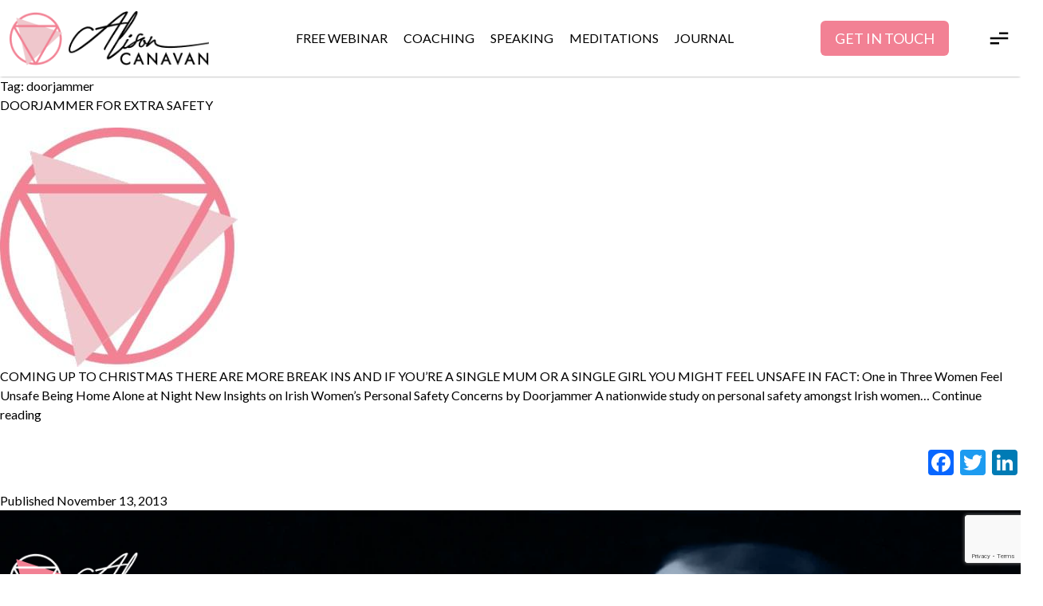

--- FILE ---
content_type: text/html; charset=UTF-8
request_url: https://alisoncanavan.com/tag/doorjammer/
body_size: 27515
content:
<!doctype html>
<html lang="en-US" >
<head>
	<meta charset="UTF-8" />
<script>
var gform;gform||(document.addEventListener("gform_main_scripts_loaded",function(){gform.scriptsLoaded=!0}),document.addEventListener("gform/theme/scripts_loaded",function(){gform.themeScriptsLoaded=!0}),window.addEventListener("DOMContentLoaded",function(){gform.domLoaded=!0}),gform={domLoaded:!1,scriptsLoaded:!1,themeScriptsLoaded:!1,isFormEditor:()=>"function"==typeof InitializeEditor,callIfLoaded:function(o){return!(!gform.domLoaded||!gform.scriptsLoaded||!gform.themeScriptsLoaded&&!gform.isFormEditor()||(gform.isFormEditor()&&console.warn("The use of gform.initializeOnLoaded() is deprecated in the form editor context and will be removed in Gravity Forms 3.1."),o(),0))},initializeOnLoaded:function(o){gform.callIfLoaded(o)||(document.addEventListener("gform_main_scripts_loaded",()=>{gform.scriptsLoaded=!0,gform.callIfLoaded(o)}),document.addEventListener("gform/theme/scripts_loaded",()=>{gform.themeScriptsLoaded=!0,gform.callIfLoaded(o)}),window.addEventListener("DOMContentLoaded",()=>{gform.domLoaded=!0,gform.callIfLoaded(o)}))},hooks:{action:{},filter:{}},addAction:function(o,r,e,t){gform.addHook("action",o,r,e,t)},addFilter:function(o,r,e,t){gform.addHook("filter",o,r,e,t)},doAction:function(o){gform.doHook("action",o,arguments)},applyFilters:function(o){return gform.doHook("filter",o,arguments)},removeAction:function(o,r){gform.removeHook("action",o,r)},removeFilter:function(o,r,e){gform.removeHook("filter",o,r,e)},addHook:function(o,r,e,t,n){null==gform.hooks[o][r]&&(gform.hooks[o][r]=[]);var d=gform.hooks[o][r];null==n&&(n=r+"_"+d.length),gform.hooks[o][r].push({tag:n,callable:e,priority:t=null==t?10:t})},doHook:function(r,o,e){var t;if(e=Array.prototype.slice.call(e,1),null!=gform.hooks[r][o]&&((o=gform.hooks[r][o]).sort(function(o,r){return o.priority-r.priority}),o.forEach(function(o){"function"!=typeof(t=o.callable)&&(t=window[t]),"action"==r?t.apply(null,e):e[0]=t.apply(null,e)})),"filter"==r)return e[0]},removeHook:function(o,r,t,n){var e;null!=gform.hooks[o][r]&&(e=(e=gform.hooks[o][r]).filter(function(o,r,e){return!!(null!=n&&n!=o.tag||null!=t&&t!=o.priority)}),gform.hooks[o][r]=e)}});
</script>

	<meta name="viewport" content="width=device-width, initial-scale=1" />
	<link rel="preconnect" href="https://fonts.googleapis.com">
    <link rel="preconnect" href="https://fonts.gstatic.com" crossorigin>
    <link href="https://fonts.googleapis.com/css2?family=Anton&family=Lato:wght@400;700;900&display=swap" rel="stylesheet">
    <link rel="stylesheet" href="https://unpkg.com/swiper/swiper-bundle.min.css"/>
    <link href="https://alisoncanavan.com/wp-content/themes/AlisonCanavan/css/output.css" rel="stylesheet">
    <link href="https://alisoncanavan.com/wp-content/themes/AlisonCanavan/css/meditation.css" rel="stylesheet">
    <link rel="stylesheet" href="https://cdnjs.cloudflare.com/ajax/libs/font-awesome/4.7.0/css/font-awesome.min.css">
	<meta name='robots' content='noindex, follow' />

	<!-- This site is optimized with the Yoast SEO plugin v26.5 - https://yoast.com/wordpress/plugins/seo/ -->
	<title>doorjammer Archives - Alison Canavan</title>
	<meta property="og:locale" content="en_US" />
	<meta property="og:type" content="article" />
	<meta property="og:title" content="doorjammer Archives - Alison Canavan" />
	<meta property="og:url" content="https://alisoncanavan.com/tag/doorjammer/" />
	<meta property="og:site_name" content="Alison Canavan" />
	<meta property="og:image" content="https://alisoncanavan.com/wp-content/uploads/2022/10/coaching-banner.webp" />
	<meta property="og:image:width" content="1920" />
	<meta property="og:image:height" content="846" />
	<meta property="og:image:type" content="image/webp" />
	<meta name="twitter:card" content="summary_large_image" />
	<script type="application/ld+json" class="yoast-schema-graph">{"@context":"https://schema.org","@graph":[{"@type":"CollectionPage","@id":"https://alisoncanavan.com/tag/doorjammer/","url":"https://alisoncanavan.com/tag/doorjammer/","name":"doorjammer Archives - Alison Canavan","isPartOf":{"@id":"https://alisoncanavan.com/#website"},"primaryImageOfPage":{"@id":"https://alisoncanavan.com/tag/doorjammer/#primaryimage"},"image":{"@id":"https://alisoncanavan.com/tag/doorjammer/#primaryimage"},"thumbnailUrl":"https://alisoncanavan.com/wp-content/uploads/2019/02/placeholder_elison-1.jpg","breadcrumb":{"@id":"https://alisoncanavan.com/tag/doorjammer/#breadcrumb"},"inLanguage":"en-US"},{"@type":"ImageObject","inLanguage":"en-US","@id":"https://alisoncanavan.com/tag/doorjammer/#primaryimage","url":"https://alisoncanavan.com/wp-content/uploads/2019/02/placeholder_elison-1.jpg","contentUrl":"https://alisoncanavan.com/wp-content/uploads/2019/02/placeholder_elison-1.jpg","width":298,"height":300,"caption":"Alison Logo"},{"@type":"BreadcrumbList","@id":"https://alisoncanavan.com/tag/doorjammer/#breadcrumb","itemListElement":[{"@type":"ListItem","position":1,"name":"Home","item":"https://alisoncanavan.com/"},{"@type":"ListItem","position":2,"name":"doorjammer"}]},{"@type":"WebSite","@id":"https://alisoncanavan.com/#website","url":"https://alisoncanavan.com/","name":"Alison Canavan","description":"Alison Canavan","publisher":{"@id":"https://alisoncanavan.com/#organization"},"potentialAction":[{"@type":"SearchAction","target":{"@type":"EntryPoint","urlTemplate":"https://alisoncanavan.com/?s={search_term_string}"},"query-input":{"@type":"PropertyValueSpecification","valueRequired":true,"valueName":"search_term_string"}}],"inLanguage":"en-US"},{"@type":"Organization","@id":"https://alisoncanavan.com/#organization","name":"Alison Canavan","url":"https://alisoncanavan.com/","logo":{"@type":"ImageObject","inLanguage":"en-US","@id":"https://alisoncanavan.com/#/schema/logo/image/","url":"https://alisoncanavan.com/wp-content/uploads/2025/05/alison-logo.png","contentUrl":"https://alisoncanavan.com/wp-content/uploads/2025/05/alison-logo.png","width":273,"height":74,"caption":"Alison Canavan"},"image":{"@id":"https://alisoncanavan.com/#/schema/logo/image/"},"sameAs":["https://www.facebook.com/alisoncanavanofficial/yoast","https://www.linkedin.com/in/alison-canavan-cmt-p-112880b/yoast","https://www.instagram.com/alisoncanavanwellness/yoast"]}]}</script>
	<!-- / Yoast SEO plugin. -->


<link rel='dns-prefetch' href='//static.addtoany.com' />
<link rel="alternate" type="application/rss+xml" title="Alison Canavan &raquo; Feed" href="https://alisoncanavan.com/feed/" />
<link rel="alternate" type="application/rss+xml" title="Alison Canavan &raquo; Comments Feed" href="https://alisoncanavan.com/comments/feed/" />
<link rel="alternate" type="application/rss+xml" title="Alison Canavan &raquo; doorjammer Tag Feed" href="https://alisoncanavan.com/tag/doorjammer/feed/" />
<style id='wp-img-auto-sizes-contain-inline-css'>
img:is([sizes=auto i],[sizes^="auto," i]){contain-intrinsic-size:3000px 1500px}
/*# sourceURL=wp-img-auto-sizes-contain-inline-css */
</style>
<style id='wp-emoji-styles-inline-css'>

	img.wp-smiley, img.emoji {
		display: inline !important;
		border: none !important;
		box-shadow: none !important;
		height: 1em !important;
		width: 1em !important;
		margin: 0 0.07em !important;
		vertical-align: -0.1em !important;
		background: none !important;
		padding: 0 !important;
	}
/*# sourceURL=wp-emoji-styles-inline-css */
</style>
<link rel='stylesheet' id='wp-block-library-css' href='https://alisoncanavan.com/wp-includes/css/dist/block-library/style.min.css?ver=6.9' media='all' />
<style id='global-styles-inline-css'>
:root{--wp--preset--aspect-ratio--square: 1;--wp--preset--aspect-ratio--4-3: 4/3;--wp--preset--aspect-ratio--3-4: 3/4;--wp--preset--aspect-ratio--3-2: 3/2;--wp--preset--aspect-ratio--2-3: 2/3;--wp--preset--aspect-ratio--16-9: 16/9;--wp--preset--aspect-ratio--9-16: 9/16;--wp--preset--color--black: #000000;--wp--preset--color--cyan-bluish-gray: #abb8c3;--wp--preset--color--white: #FFFFFF;--wp--preset--color--pale-pink: #f78da7;--wp--preset--color--vivid-red: #cf2e2e;--wp--preset--color--luminous-vivid-orange: #ff6900;--wp--preset--color--luminous-vivid-amber: #fcb900;--wp--preset--color--light-green-cyan: #7bdcb5;--wp--preset--color--vivid-green-cyan: #00d084;--wp--preset--color--pale-cyan-blue: #8ed1fc;--wp--preset--color--vivid-cyan-blue: #0693e3;--wp--preset--color--vivid-purple: #9b51e0;--wp--preset--color--dark-gray: #28303D;--wp--preset--color--gray: #39414D;--wp--preset--color--green: #D1E4DD;--wp--preset--color--blue: #D1DFE4;--wp--preset--color--purple: #D1D1E4;--wp--preset--color--red: #E4D1D1;--wp--preset--color--orange: #E4DAD1;--wp--preset--color--yellow: #EEEADD;--wp--preset--gradient--vivid-cyan-blue-to-vivid-purple: linear-gradient(135deg,rgb(6,147,227) 0%,rgb(155,81,224) 100%);--wp--preset--gradient--light-green-cyan-to-vivid-green-cyan: linear-gradient(135deg,rgb(122,220,180) 0%,rgb(0,208,130) 100%);--wp--preset--gradient--luminous-vivid-amber-to-luminous-vivid-orange: linear-gradient(135deg,rgb(252,185,0) 0%,rgb(255,105,0) 100%);--wp--preset--gradient--luminous-vivid-orange-to-vivid-red: linear-gradient(135deg,rgb(255,105,0) 0%,rgb(207,46,46) 100%);--wp--preset--gradient--very-light-gray-to-cyan-bluish-gray: linear-gradient(135deg,rgb(238,238,238) 0%,rgb(169,184,195) 100%);--wp--preset--gradient--cool-to-warm-spectrum: linear-gradient(135deg,rgb(74,234,220) 0%,rgb(151,120,209) 20%,rgb(207,42,186) 40%,rgb(238,44,130) 60%,rgb(251,105,98) 80%,rgb(254,248,76) 100%);--wp--preset--gradient--blush-light-purple: linear-gradient(135deg,rgb(255,206,236) 0%,rgb(152,150,240) 100%);--wp--preset--gradient--blush-bordeaux: linear-gradient(135deg,rgb(254,205,165) 0%,rgb(254,45,45) 50%,rgb(107,0,62) 100%);--wp--preset--gradient--luminous-dusk: linear-gradient(135deg,rgb(255,203,112) 0%,rgb(199,81,192) 50%,rgb(65,88,208) 100%);--wp--preset--gradient--pale-ocean: linear-gradient(135deg,rgb(255,245,203) 0%,rgb(182,227,212) 50%,rgb(51,167,181) 100%);--wp--preset--gradient--electric-grass: linear-gradient(135deg,rgb(202,248,128) 0%,rgb(113,206,126) 100%);--wp--preset--gradient--midnight: linear-gradient(135deg,rgb(2,3,129) 0%,rgb(40,116,252) 100%);--wp--preset--gradient--purple-to-yellow: linear-gradient(160deg, #D1D1E4 0%, #EEEADD 100%);--wp--preset--gradient--yellow-to-purple: linear-gradient(160deg, #EEEADD 0%, #D1D1E4 100%);--wp--preset--gradient--green-to-yellow: linear-gradient(160deg, #D1E4DD 0%, #EEEADD 100%);--wp--preset--gradient--yellow-to-green: linear-gradient(160deg, #EEEADD 0%, #D1E4DD 100%);--wp--preset--gradient--red-to-yellow: linear-gradient(160deg, #E4D1D1 0%, #EEEADD 100%);--wp--preset--gradient--yellow-to-red: linear-gradient(160deg, #EEEADD 0%, #E4D1D1 100%);--wp--preset--gradient--purple-to-red: linear-gradient(160deg, #D1D1E4 0%, #E4D1D1 100%);--wp--preset--gradient--red-to-purple: linear-gradient(160deg, #E4D1D1 0%, #D1D1E4 100%);--wp--preset--font-size--small: 18px;--wp--preset--font-size--medium: 20px;--wp--preset--font-size--large: 24px;--wp--preset--font-size--x-large: 42px;--wp--preset--font-size--extra-small: 16px;--wp--preset--font-size--normal: 20px;--wp--preset--font-size--extra-large: 40px;--wp--preset--font-size--huge: 96px;--wp--preset--font-size--gigantic: 144px;--wp--preset--spacing--20: 0.44rem;--wp--preset--spacing--30: 0.67rem;--wp--preset--spacing--40: 1rem;--wp--preset--spacing--50: 1.5rem;--wp--preset--spacing--60: 2.25rem;--wp--preset--spacing--70: 3.38rem;--wp--preset--spacing--80: 5.06rem;--wp--preset--shadow--natural: 6px 6px 9px rgba(0, 0, 0, 0.2);--wp--preset--shadow--deep: 12px 12px 50px rgba(0, 0, 0, 0.4);--wp--preset--shadow--sharp: 6px 6px 0px rgba(0, 0, 0, 0.2);--wp--preset--shadow--outlined: 6px 6px 0px -3px rgb(255, 255, 255), 6px 6px rgb(0, 0, 0);--wp--preset--shadow--crisp: 6px 6px 0px rgb(0, 0, 0);}:where(.is-layout-flex){gap: 0.5em;}:where(.is-layout-grid){gap: 0.5em;}body .is-layout-flex{display: flex;}.is-layout-flex{flex-wrap: wrap;align-items: center;}.is-layout-flex > :is(*, div){margin: 0;}body .is-layout-grid{display: grid;}.is-layout-grid > :is(*, div){margin: 0;}:where(.wp-block-columns.is-layout-flex){gap: 2em;}:where(.wp-block-columns.is-layout-grid){gap: 2em;}:where(.wp-block-post-template.is-layout-flex){gap: 1.25em;}:where(.wp-block-post-template.is-layout-grid){gap: 1.25em;}.has-black-color{color: var(--wp--preset--color--black) !important;}.has-cyan-bluish-gray-color{color: var(--wp--preset--color--cyan-bluish-gray) !important;}.has-white-color{color: var(--wp--preset--color--white) !important;}.has-pale-pink-color{color: var(--wp--preset--color--pale-pink) !important;}.has-vivid-red-color{color: var(--wp--preset--color--vivid-red) !important;}.has-luminous-vivid-orange-color{color: var(--wp--preset--color--luminous-vivid-orange) !important;}.has-luminous-vivid-amber-color{color: var(--wp--preset--color--luminous-vivid-amber) !important;}.has-light-green-cyan-color{color: var(--wp--preset--color--light-green-cyan) !important;}.has-vivid-green-cyan-color{color: var(--wp--preset--color--vivid-green-cyan) !important;}.has-pale-cyan-blue-color{color: var(--wp--preset--color--pale-cyan-blue) !important;}.has-vivid-cyan-blue-color{color: var(--wp--preset--color--vivid-cyan-blue) !important;}.has-vivid-purple-color{color: var(--wp--preset--color--vivid-purple) !important;}.has-black-background-color{background-color: var(--wp--preset--color--black) !important;}.has-cyan-bluish-gray-background-color{background-color: var(--wp--preset--color--cyan-bluish-gray) !important;}.has-white-background-color{background-color: var(--wp--preset--color--white) !important;}.has-pale-pink-background-color{background-color: var(--wp--preset--color--pale-pink) !important;}.has-vivid-red-background-color{background-color: var(--wp--preset--color--vivid-red) !important;}.has-luminous-vivid-orange-background-color{background-color: var(--wp--preset--color--luminous-vivid-orange) !important;}.has-luminous-vivid-amber-background-color{background-color: var(--wp--preset--color--luminous-vivid-amber) !important;}.has-light-green-cyan-background-color{background-color: var(--wp--preset--color--light-green-cyan) !important;}.has-vivid-green-cyan-background-color{background-color: var(--wp--preset--color--vivid-green-cyan) !important;}.has-pale-cyan-blue-background-color{background-color: var(--wp--preset--color--pale-cyan-blue) !important;}.has-vivid-cyan-blue-background-color{background-color: var(--wp--preset--color--vivid-cyan-blue) !important;}.has-vivid-purple-background-color{background-color: var(--wp--preset--color--vivid-purple) !important;}.has-black-border-color{border-color: var(--wp--preset--color--black) !important;}.has-cyan-bluish-gray-border-color{border-color: var(--wp--preset--color--cyan-bluish-gray) !important;}.has-white-border-color{border-color: var(--wp--preset--color--white) !important;}.has-pale-pink-border-color{border-color: var(--wp--preset--color--pale-pink) !important;}.has-vivid-red-border-color{border-color: var(--wp--preset--color--vivid-red) !important;}.has-luminous-vivid-orange-border-color{border-color: var(--wp--preset--color--luminous-vivid-orange) !important;}.has-luminous-vivid-amber-border-color{border-color: var(--wp--preset--color--luminous-vivid-amber) !important;}.has-light-green-cyan-border-color{border-color: var(--wp--preset--color--light-green-cyan) !important;}.has-vivid-green-cyan-border-color{border-color: var(--wp--preset--color--vivid-green-cyan) !important;}.has-pale-cyan-blue-border-color{border-color: var(--wp--preset--color--pale-cyan-blue) !important;}.has-vivid-cyan-blue-border-color{border-color: var(--wp--preset--color--vivid-cyan-blue) !important;}.has-vivid-purple-border-color{border-color: var(--wp--preset--color--vivid-purple) !important;}.has-vivid-cyan-blue-to-vivid-purple-gradient-background{background: var(--wp--preset--gradient--vivid-cyan-blue-to-vivid-purple) !important;}.has-light-green-cyan-to-vivid-green-cyan-gradient-background{background: var(--wp--preset--gradient--light-green-cyan-to-vivid-green-cyan) !important;}.has-luminous-vivid-amber-to-luminous-vivid-orange-gradient-background{background: var(--wp--preset--gradient--luminous-vivid-amber-to-luminous-vivid-orange) !important;}.has-luminous-vivid-orange-to-vivid-red-gradient-background{background: var(--wp--preset--gradient--luminous-vivid-orange-to-vivid-red) !important;}.has-very-light-gray-to-cyan-bluish-gray-gradient-background{background: var(--wp--preset--gradient--very-light-gray-to-cyan-bluish-gray) !important;}.has-cool-to-warm-spectrum-gradient-background{background: var(--wp--preset--gradient--cool-to-warm-spectrum) !important;}.has-blush-light-purple-gradient-background{background: var(--wp--preset--gradient--blush-light-purple) !important;}.has-blush-bordeaux-gradient-background{background: var(--wp--preset--gradient--blush-bordeaux) !important;}.has-luminous-dusk-gradient-background{background: var(--wp--preset--gradient--luminous-dusk) !important;}.has-pale-ocean-gradient-background{background: var(--wp--preset--gradient--pale-ocean) !important;}.has-electric-grass-gradient-background{background: var(--wp--preset--gradient--electric-grass) !important;}.has-midnight-gradient-background{background: var(--wp--preset--gradient--midnight) !important;}.has-small-font-size{font-size: var(--wp--preset--font-size--small) !important;}.has-medium-font-size{font-size: var(--wp--preset--font-size--medium) !important;}.has-large-font-size{font-size: var(--wp--preset--font-size--large) !important;}.has-x-large-font-size{font-size: var(--wp--preset--font-size--x-large) !important;}
/*# sourceURL=global-styles-inline-css */
</style>

<style id='classic-theme-styles-inline-css'>
/*! This file is auto-generated */
.wp-block-button__link{color:#fff;background-color:#32373c;border-radius:9999px;box-shadow:none;text-decoration:none;padding:calc(.667em + 2px) calc(1.333em + 2px);font-size:1.125em}.wp-block-file__button{background:#32373c;color:#fff;text-decoration:none}
/*# sourceURL=/wp-includes/css/classic-themes.min.css */
</style>
<link rel='stylesheet' id='contact-form-7-css' href='https://alisoncanavan.com/wp-content/plugins/contact-form-7/includes/css/styles.css?ver=6.1.4' media='all' />
<link rel='stylesheet' id='evcf7-front-style-css' href='https://alisoncanavan.com/wp-content/plugins/email-verification-for-contact-form-7/assets/css/front-style.css?ver=2.4' media='all' />
<link rel='stylesheet' id='twenty-twenty-one-style-css' href='https://alisoncanavan.com/wp-content/themes/AlisonCanavan/style.css?ver=1.6' media='all' />
<link rel='stylesheet' id='twenty-twenty-one-print-style-css' href='https://alisoncanavan.com/wp-content/themes/AlisonCanavan/assets/css/print.css?ver=1.6' media='print' />
<link rel='stylesheet' id='addtoany-css' href='https://alisoncanavan.com/wp-content/plugins/add-to-any/addtoany.min.css?ver=1.16' media='all' />
<script id="addtoany-core-js-before">
window.a2a_config=window.a2a_config||{};a2a_config.callbacks=[];a2a_config.overlays=[];a2a_config.templates={};

//# sourceURL=addtoany-core-js-before
</script>
<script defer src="https://static.addtoany.com/menu/page.js" id="addtoany-core-js"></script>
<script src="https://alisoncanavan.com/wp-includes/js/jquery/jquery.min.js?ver=3.7.1" id="jquery-core-js"></script>
<script src="https://alisoncanavan.com/wp-includes/js/jquery/jquery-migrate.min.js?ver=3.4.1" id="jquery-migrate-js"></script>
<script defer src="https://alisoncanavan.com/wp-content/plugins/add-to-any/addtoany.min.js?ver=1.1" id="addtoany-jquery-js"></script>
<link rel="https://api.w.org/" href="https://alisoncanavan.com/wp-json/" /><link rel="alternate" title="JSON" type="application/json" href="https://alisoncanavan.com/wp-json/wp/v2/tags/258" /><link rel="EditURI" type="application/rsd+xml" title="RSD" href="https://alisoncanavan.com/xmlrpc.php?rsd" />
<meta name="generator" content="WordPress 6.9" />
                <style type="text/css">
                    .evcf7_email_sent{ color: #46b450; }.evcf7_error_sending_mail{ color: #dc3232; }                </style>
            
		<!-- GA Google Analytics @ https://m0n.co/ga -->
		<script>
			(function(i,s,o,g,r,a,m){i['GoogleAnalyticsObject']=r;i[r]=i[r]||function(){
			(i[r].q=i[r].q||[]).push(arguments)},i[r].l=1*new Date();a=s.createElement(o),
			m=s.getElementsByTagName(o)[0];a.async=1;a.src=g;m.parentNode.insertBefore(a,m)
			})(window,document,'script','https://www.google-analytics.com/analytics.js','ga');
			ga('create', 'UA-237098818-1', 'auto');
			ga('send', 'pageview');
		</script>

	<!-- Google tag (gtag.js) -->
<script async src="https://www.googletagmanager.com/gtag/js?id=G-J5832LEP70"></script>
<script>
  window.dataLayer = window.dataLayer || [];
  function gtag(){dataLayer.push(arguments);}
  gtag('js', new Date());

  gtag('config', 'G-J5832LEP70');
</script>
<link rel="icon" href="https://alisoncanavan.com/wp-content/uploads/2022/07/fav-icon-alison.png" sizes="32x32" />
<link rel="icon" href="https://alisoncanavan.com/wp-content/uploads/2022/07/fav-icon-alison.png" sizes="192x192" />
<link rel="apple-touch-icon" href="https://alisoncanavan.com/wp-content/uploads/2022/07/fav-icon-alison.png" />
<meta name="msapplication-TileImage" content="https://alisoncanavan.com/wp-content/uploads/2022/07/fav-icon-alison.png" />
		<style id="wp-custom-css">
			
.home-sign .badge-home img {
    margin: 0 auto;
}
#post-17944 h1.entry-title,#post-15485 h1.entry-title  {
    text-align: center;
    font-size: x-large;
    font-weight: bolder;
    margin-top: 30px;
}
/* .mind-path.speaking-book-connection .container {
    width: 100%;
max-width: 90%;} */
.newsletter-footer .newsletter-inputs form .gform_footer.left_label {
    margin: 0;
    padding: 0 !important;
}
.gform_legacy_markup_wrapper.gform_validation_error .gform_body ul li.gfield.gfield_error:not(.gf_left_half):not(.gf_right_half) {
    max-width: 320px !important;
}
.newsletter-footer .newsletter-inputs form ul.gform_fields.left_label.form_sublabel_below.description_below {
    align-items: start;
}
body.woocommerce-shop div.row{
		display: block !important;
	}
html:not([dir=rtl]) .gform_legacy_markup_wrapper ul.gform_fields:not(.top_label) .clear-multi, html:not([dir=rtl]) .gform_legacy_markup_wrapper ul.gform_fields:not(.top_label) .gfield_description, html:not([dir=rtl]) .gform_legacy_markup_wrapper ul.gform_fields:not(.top_label) .ginput_container:not(.ginput_container_time):not(.ginput_container_date) {
    width: 100%;
}
input.wpcf7-form-control.wpcf7-text.wpcf7-validates-as-required {
    margin-top: 0.5rem;
    border-width: 1px;
    text-transform: capitalize;
    padding-left: 9px;
}
div#input_3_4, div#input_7_15, div#input_6_4 {
    margin-left: 0px !important;
}
.newsletter-footer .newsletter-inputs form ul.gform_fields.left_label.form_sublabel_below.description_below{
	justify-content: space-between;
    align-items: center;
}
label.maillist-form {
    font-size: 18px;
    font-weight: 500;
    text-align: center;
    text-transform: uppercase;
}
section.speaker-international .badge-speak img {
    margin: 0 auto 30px;
}
/* .content-plane ul a {
    display: none !important;
} */
.partner-footer {
    padding-top: 0px;
}
.social-links {
    padding-top: 25px;
}
.container.pagec p img.wp-smiley{
	width:30px !important;
	float:none !important;
}

.download-form-divider-sec2 {
padding-top: 15px;
padding-bottom: 15px;
}
.custom-error-page h1.entry-title {
    font-size: 100px;
    line-height: 100px;
    text-transform: uppercase;
    font-family: ProximaNovaA-Black;
    color: #000000;
    text-shadow: 0 2px 0 #ef9221, 0 4px 0 #091c30;
    text-align: center;
	padding:50px;
/* 	background-color:#f28194; */
	margin:20px 0px;
}
section.custom-error-page ul,section.custom-thanks ul {
    display: flex;
    justify-content: center;
    gap: 50px;
    padding-bottom: 20px;
}
small{
	font-size:50%;
}
ul.error li a {
    border-radius: 0.375rem;
    --tw-bg-opacity: 1;
    background-color: rgb(242 129 148 / var(--tw-bg-opacity));
    padding-top: 10px;
    padding-bottom: 10px;
    padding-left: 18px;
    padding-right: 18px;
    font-size: 1rem;
    line-height: 1.5rem;
    font-weight: 400;
    text-transform: uppercase;
    --tw-text-opacity: 1;
    color: rgb(255 255 255 / var(--tw-text-opacity));
}
h1.thanks-message {
    text-align: center;
    font-size: 65px;
	padding:60px;
	font-family:sans-serif;
}
span.error a {
    border-radius: 0.375rem;
    --tw-bg-opacity: 1;
    background-color: rgb(242 129 148 / var(--tw-bg-opacity));
    padding-top: 10px;
    padding-bottom: 10px;
    padding-left: 18px;
    padding-right: 18px;
    font-size: 1rem;
    line-height: 1.5rem;
    font-weight: 400;
    text-transform: uppercase;
    --tw-text-opacity: 1;
    color: rgb(255 255 255 / var(--tw-text-opacity));
}
span.error a:hover{
	background-color: rgb(10 28 47 / var(--tw-bg-opacity));
}
.mySwiperTestimonial .swiper-slide .testimonial-slide img {
    max-width: 130px;
    width: 100%;
    height: 130px;
    object-fit: cover;
    border-radius: 100%;
}
.footer-divider2 {
    margin-top: 0;
}
.main-footer {
    overflow: hidden;
}
.form-check-label {
    color: #000;
}
.form-check input[type="checkbox"] {
    width: 16px;
}
.gform_legacy_markup_wrapper .gform_heading {
    display: none;
}
.gform_legacy_markup_wrapper {
    margin-top: 0 !important;
}
.cross-cancelbtn {
    right: 0;
}
.cross-cancelbtn img {
    width: 22px;
}
.form-check {
    align-items: start;
}
.gform_legacy_markup_wrapper div.validation_error {
    display: none;
}
.gform_legacy_markup_wrapper li.gfield.gfield_error.gfield_contains_required div.gfield_description, .gform_legacy_markup_wrapper .field_description_below .gfield_description {
    padding-top: 0 !important;
}
.gform_legacy_markup_wrapper ul.gform_fields li.gfield.gfield_error+li.gfield.gfield_error {
    margin-top: 0 !important;
}
header.header-main {
    z-index: 99;
}
header.entry-header {
    position: static;
}
header.entry-header, header.page-header {
    position: static;
    box-shadow: none;
    background: transparent;
}
header.entry-header h2 {
    margin-bottom: 16px;
}
.main-footer {
    width: 100%;
    display: block;
}
body.search .search-grid {
		display: grid;
    grid-template-columns: 1fr 1fr 1fr;
    gap: 20px;
    margin: 20px 0;
}
body.search .search-grid article {
    padding: 20px;
    background: rgb(255 113 137 / 25%);
    margin-bottom: 20px;
}
.pagination {
    margin-bottom: 40px;
    margin-top: 40px;
}
.pagination .nav-links {
    display: flex;
    gap: 10px;
}
.pagination .nav-links .next {
    display: flex;
    gap: 4px;
}
body.search header.entry-header .post-thumbnail img {
    width: 100% !important;
    max-width: 100% !important;
}
body.search .search-grid article .entry-content {
    margin-top: 10px;
}
body.search .page-header {
    margin: 40px 0 10px;
}
.main-login-menu,
section#contactLightBoxForm,
.book-now-form {
    z-index: 199;
    box-shadow: 0 0 20px rgba(0, 0, 0, .25);
}
.download-form {
    z-index: 299;
}
.addtoany_content {
    text-align: right;
}
.nav-links {
    display: flex;
    justify-content: space-between;
    flex-wrap: wrap;
    gap: 20px;
}
.nav-links .nav-previous .meta-nav, .nav-links .nav-next .meta-nav {
    display: flex;
    gap: 4px;
}
.comment-form-comment,
.comment-form-author, 
.comment-form-email, 
.comment-form-url {
    display: flex;
    flex-direction: column;
    gap: 4px;
}
textarea#comment {
    outline: none;
    padding: 10px;
}
form#commentform input#submit {
    cursor: pointer;
}
.arrclck {
    max-width: 20px;
    width: 100%;
    transition: all .4s ease-in-out;
}
.arrclck.active {
    transform: rotate(180deg);
}
.arrclck img {
    width: 100%;
}
.arrowfn {
    display: none;
}
.box_color .main_flex_inner {
    align-items: start;
}
.main_flex_inner .inner_box_border {
    min-height: 385px;
}
button.partner_with {
    text-transform: uppercase;
}
.mind-work-btn a:hover {
    background-color: #f28194 !important;
    color: #FFF;
}
.gform_legacy_markup_wrapper.gform_wrapper ul.gform_fields:not(.top_label) .ginput_container.ginput_recaptcha {
    margin: 0 auto !important;
    max-width: fit-content;
}
form#gform_1 .gform_footer.right_label {
    padding-bottom: 16px;
    background: #0a1c2f;
    border: none;
}
form#gform_1 .gform_footer.right_label:hover {
    background: #f28194;
    border-color: #f28194;
}
form#gform_1 .gform_footer.right_label, form#gform_1 .gform_footer.right_label input[type="submit"] {
    cursor: pointer;
}
.mind-path.mind-path-new .container .mind-work-btn a:hover {
    background-color: #0a1c2f !important;
    color: #FFF;
}
.coaching-banner.mediation-banner.affirmation-banner.courses-banner a {
    cursor: pointer;
}
#downloadJournal:hover {
    border-color: transparent;
}
@media (max-width: 1499px) {
	.main_flex_inner .inner_box_border {
			min-height: 430px;
	}
}
@media (max-width: 1150px) {
    .mind-path.speaking-book-connection .container {
        display: block;
        text-align: center;
        margin: auto;
    }
	.mindful-heading.links-head {
    max-width: 100% !important;
}
.mind-work-btn.link1 {
			margin: 10px 0;
	}
		body.search .search-grid {
			grid-template-columns: 1fr 1fr;
		}
	#commentform p {
			margin-bottom: 16px;
	}
	.nav-links {
			margin-bottom: 20px;
	}
	.nav-links .nav-previous .post-title, .nav-links .nav-next .post-title {
			display: none;
	}
	    .main_flex_inner .inner_box_border {
        min-height: 390px;
    }
	.mind-path.speaking-book-connection .container .mindful-heading p {
			font-size: 20px;
		  margin-bottom: 10px;
	}
}
@media (max-width: 991px) {
	    .main_flex_inner .inner_box_border {
        min-height: auto;
    }
}
@media (max-width: 767px) {
	.blog-category-option .blog-category {
    display: block;
			max-width: 100%;
			width: 100%;
			margin-top: 0;
	}
	.blog-category-option .card-box {
			margin-top: 0;
	}
	.blog-category ul {
				display: none;
		}
	.blog-category-option {
			flex-direction: column-reverse;
	}
}
@media(max-width: 675px){
	.download-form-divider-sec2 {
		padding-top: 15px;
		padding-bottom: 15px;
	}
}
@media (max-width: 639px) {
	.download-form-divider-sec1 {
    height: 200px;
	}
	    body.search .search-grid {
        grid-template-columns: 1fr;
    }
	body.search .container {
			padding-left: 10px;
			padding-right: 10px;
	}
	.blog-category-option .card-box {
			max-width: 100%;
			width: 100%;
	}
}
@media (max-width: 575px) {
	.addtoany_content {
			text-align: center;
	}
}
@media (max-width: 400px) {
	  .download-form-divider-sec1 {
        height: 210px !important;
    }
		.download-form-divider-sec2 input {
				margin: 0 !important;
		}
}

.main-login-menu, section#contactLightBoxForm, .book-now-form {
    box-shadow: none;
}		</style>
		<!-- Facebook Pixel Code -->
<script>
!function(f,b,e,v,n,t,s)
{if(f.fbq)return;n=f.fbq=function(){n.callMethod?
n.callMethod.apply(n,arguments):n.queue.push(arguments)};
if(!f._fbq)f._fbq=n;n.push=n;n.loaded=!0;n.version='2.0';
n.queue=[];t=b.createElement(e);t.async=!0;
t.src=v;s=b.getElementsByTagName(e)[0];
s.parentNode.insertBefore(t,s)}(window,document,'script',
'https://connect.facebook.net/en_US/fbevents.js');
fbq('init', '2790049804459187');
fbq('track', 'PageView');
</script>
<noscript>
<img height="1" width="1"
src="https://www.facebook.com/tr?id=2790049804459187&ev=PageView
&noscript=1"/>
</noscript>
<!-- End Facebook Pixel Code -->

<link rel='stylesheet' id='gforms_reset_css-css' href='https://alisoncanavan.com/wp-content/plugins/gravityforms/legacy/css/formreset.min.css?ver=2.9.26' media='all' />
<link rel='stylesheet' id='gforms_formsmain_css-css' href='https://alisoncanavan.com/wp-content/plugins/gravityforms/legacy/css/formsmain.min.css?ver=2.9.26' media='all' />
<link rel='stylesheet' id='gforms_ready_class_css-css' href='https://alisoncanavan.com/wp-content/plugins/gravityforms/legacy/css/readyclass.min.css?ver=2.9.26' media='all' />
<link rel='stylesheet' id='gforms_browsers_css-css' href='https://alisoncanavan.com/wp-content/plugins/gravityforms/legacy/css/browsers.min.css?ver=2.9.26' media='all' />
</head>
<body class="archive tag tag-doorjammer tag-258 wp-custom-logo wp-embed-responsive wp-theme-AlisonCanavan is-light-theme no-js hfeed has-main-navigation">
<!-- login-menu-starts -->
<section class="main-login-menu" id="loginMenu">
        <div class="main-login-tab">
            <div id="cancelBtnMenu">
                <img src="https://alisoncanavan.com/wp-content/themes/AlisonCanavan/images/cross-icon.png" alt="cross-icon" width="24" height="24" loading="lazy"/>
            </div>
        </div>
        <div class="login-menu">
                        <ul id="menu-mobilemenu" class="mobile-drop-menu login-menu"><li id="menu-item-15542" class="menu-item menu-item-type-post_type menu-item-object-page menu-item-15542"><a href="https://alisoncanavan.com/courses/">COURSE</a></li>
<li id="menu-item-220" class="menu-item menu-item-type-post_type menu-item-object-page menu-item-220"><a href="https://alisoncanavan.com/coaching/">COACHING</a></li>
<li id="menu-item-221" class="menu-item menu-item-type-post_type menu-item-object-page menu-item-221"><a href="https://alisoncanavan.com/speaking/">SPEAKING</a></li>
<li id="menu-item-222" class="menu-item menu-item-type-post_type menu-item-object-page menu-item-222"><a href="https://alisoncanavan.com/meditations/">MEDITATIONS</a></li>
<li id="menu-item-223" class="menu-item menu-item-type-post_type menu-item-object-page menu-item-223"><a href="https://alisoncanavan.com/journal/">JOURNAL</a></li>
</ul>                       <ul id="menu-right-menu" class="login-menu"><li id="menu-item-82" class="menu-item menu-item-type-post_type menu-item-object-page menu-item-82"><a href="https://alisoncanavan.com/meet-alison/">MEET ALISON</a></li>
<li id="menu-item-83" class="menu-item menu-item-type-post_type menu-item-object-page menu-item-83"><a href="https://alisoncanavan.com/media/">PRESS AND MEDIA</a></li>
<li id="menu-item-215" class="menu-item menu-item-type-post_type menu-item-object-page menu-item-215"><a href="https://alisoncanavan.com/affirmation/">AFFIRMATIONS</a></li>
<li id="menu-item-85" class="menu-item menu-item-type-post_type menu-item-object-page menu-item-85"><a href="https://alisoncanavan.com/book/">BOOK</a></li>
<li id="menu-item-88" class="menu-item menu-item-type-post_type menu-item-object-page menu-item-88"><a href="https://alisoncanavan.com/blog/">BLOG</a></li>
<li id="menu-item-89" class="idtouchFormBtn menu-item menu-item-type-custom menu-item-object-custom menu-item-89"><a>CONTACT</a></li>
</ul>        </div>
        <div class="login-connect-us">
            <h5>connect with us</h5>
            <div class="connect-us-social-img">
                <a href="https://www.youtube.com/channel/UCEFyWtl2OVeUJvNp3LqsPbg" target="_blank"><img src="https://alisoncanavan.com/wp-content/themes/AlisonCanavan/images/youtube-social-login.png" alt="youtube-social-login" width="30" height="30" loading="lazy"/></a>
                <a href="https://www.facebook.com/alisoncanavanofficial/" target="_blank"><img src="https://alisoncanavan.com/wp-content/themes/AlisonCanavan/images/facebook-social-loigin.png" alt="facebook-social-loigin" width="30" height="30" loading="lazy"/></a>
                <a href="https://twitter.com/alicanavan" target="_blank"><img src="https://alisoncanavan.com/wp-content/themes/AlisonCanavan/images/twitter-social-login.png" alt="twitter-social-login" width="30" height="30" loading="lazy"/></a>
                <a href="https://www.instagram.com/alisoncanavanwellness/" target="_blank"><img src="https://alisoncanavan.com/wp-content/themes/AlisonCanavan/images/insta-social-login.png" alt="insta-social-login" width="30" height="30" loading="lazy"/></a>
                <a href="https://mailtrack.io/trace/link/6b763d88780da85b0061673698f0343b5f08030a?url=https%3A%2F%2Fwww.linkedin.com%2Fin%2Falison-canavan-cmt-p-112880b&userId=7669525&signature=6ec5daa596309fa2" target="_blank"><img src="https://alisoncanavan.com/wp-content/themes/AlisonCanavan/images/linkedin-social-login.png" alt="linkedin-social-login" width="30" height="30" loading="lazy"/></a>
            </div>
        </div>
    </section>
    <!-- login-menu-ends -->
    <!-- get-in-touch starts -->
    <section class="get-in-touch-form" id="contactLightBoxForm">
        <div id="touchCancel">
            <img src="https://alisoncanavan.com/wp-content/themes/AlisonCanavan/images/cross-icon.png" alt="cross-icon" width="24" height="24" loading="lazy"/>
        </div>
        <div class="get-form">
            <h5>Get in touch!<br>Begin Your Journey With Alison </h5>
            
<div class="wpcf7 no-js" id="wpcf7-f209-o1" lang="en-US" dir="ltr" data-wpcf7-id="209">
<div class="screen-reader-response"><p role="status" aria-live="polite" aria-atomic="true"></p> <ul></ul></div>
<form action="/tag/doorjammer/#wpcf7-f209-o1" method="post" class="wpcf7-form init" aria-label="Contact form" novalidate="novalidate" data-status="init">
<fieldset class="hidden-fields-container"><input type="hidden" name="_wpcf7" value="209" /><input type="hidden" name="_wpcf7_version" value="6.1.4" /><input type="hidden" name="_wpcf7_locale" value="en_US" /><input type="hidden" name="_wpcf7_unit_tag" value="wpcf7-f209-o1" /><input type="hidden" name="_wpcf7_container_post" value="0" /><input type="hidden" name="_wpcf7_posted_data_hash" value="" /><input type="hidden" name="_wpcf7_recaptcha_response" value="" />
</fieldset>
<div class="contact-form-get">
	<p><span class="wpcf7-form-control-wrap" data-name="fname"><input size="40" maxlength="400" class="wpcf7-form-control wpcf7-text wpcf7-validates-as-required" aria-required="true" aria-invalid="false" placeholder="First Name" value="" type="text" name="fname" /></span>
	</p>
	<p><span class="wpcf7-form-control-wrap" data-name="verification"><input size="40" maxlength="400" class="wpcf7-form-control wpcf7-email wpcf7-validates-as-required wpcf7-text wpcf7-validates-as-email" aria-required="true" aria-invalid="false" placeholder="Email Address" value="" type="email" name="verification" /></span><br />
<span class="wpcf7-form-control-wrap" data-name="verification-otp"><input size="40" maxlength="400" class="wpcf7-form-control wpcf7-text wpcf7-validates-as-required" aria-required="true" aria-invalid="false" placeholder="Verification OTP" value="" type="text" name="verification-otp" /></span><br />
<span class="wpcf7-form-control-wrap" data-name="PhoneNo"><input size="40" maxlength="400" class="wpcf7-form-control wpcf7-text wpcf7-validates-as-required" aria-required="true" aria-invalid="false" placeholder="Phone Number" value="" type="text" name="PhoneNo" /></span>
	</p>
</div>
<div class="booking-for">
	<p>Book Alison For<br />
<span class="wpcf7-form-control-wrap" data-name="agreement"><span class="wpcf7-form-control wpcf7-checkbox wpcf7-validates-as-required"><span class="wpcf7-list-item first"><input type="checkbox" name="agreement[]" value="SPEAKING" /><span class="wpcf7-list-item-label">SPEAKING</span></span><span class="wpcf7-list-item"><input type="checkbox" name="agreement[]" value="COACHING" /><span class="wpcf7-list-item-label">COACHING</span></span><span class="wpcf7-list-item"><input type="checkbox" name="agreement[]" value="MEDIA INQUIRY" /><span class="wpcf7-list-item-label">MEDIA INQUIRY</span></span><span class="wpcf7-list-item last"><input type="checkbox" name="agreement[]" value="SOMETHING ELSE" /><span class="wpcf7-list-item-label">SOMETHING ELSE</span></span></span></span>
	</p>
</div>
<div class="message-form-area">
	<p><span class="wpcf7-form-control-wrap" data-name="Message"><textarea cols="40" rows="10" maxlength="2000" class="wpcf7-form-control wpcf7-textarea" aria-invalid="false" placeholder="Message" name="Message"></textarea></span><br />
<p class="cf7ascaptcha"><input name="cf7as_hdn_cpthaval1" id="cf7as_hdn_cpthaval1" type="hidden" value="1" /><input name="cf7as_hdn_cpthaval2" id="cf7as_hdn_cpthaval2" type="hidden" value="3" /><input name="cf7as_hdn_cpthaaction" id="cf7as_hdn_cpthaaction" type="hidden" value="x" />What is your answer <span class="cf7as-firstAct">3</span> x<span class="cf7as-firstAct"> 1</span> <br><span class="wpcf7-form-control-wrap cf7as-captchcode" data-name="cf7as-captchcode"> <input type="text" aria-invalid="false" aria-required="true" class="wpcf7-form-control wpcf7-text wpcf7-validates-as-required" size="5" value="" name="cf7as-captchcode" placeholder="enter answer" style="width:200px;margin-bottom:10px;" oninput="this.value = this.value.replace(/[^0-9.]/g, '').replace(/(\..*)\./g, '$1');"></span><input type="hidden" name="cf7as-zplus" value=""></p><input type="hidden" id="cf7as_captcha_nonce" name="cf7as_captcha_nonce" value="2234f46ffb" /><input type="hidden" name="_wp_http_referer" value="/tag/doorjammer/" />
	</p>
</div>
<div class="form-submit-btn">
	<p><input class="wpcf7-form-control wpcf7-submit has-spinner" type="submit" value="Submit" />
	</p>
</div><p style="display: none !important;" class="akismet-fields-container" data-prefix="_wpcf7_ak_"><label>&#916;<textarea name="_wpcf7_ak_hp_textarea" cols="45" rows="8" maxlength="100"></textarea></label><input type="hidden" id="ak_js_1" name="_wpcf7_ak_js" value="210"/><script>document.getElementById( "ak_js_1" ).setAttribute( "value", ( new Date() ).getTime() );</script></p><div class="wpcf7-response-output" aria-hidden="true"></div>
</form>
</div>
       </div>
    </section>
    <!-- get-in-touch-ends -->


    <section class="book-now-form" id="book_now">
        <div id="touchCancel">
            <img src="https://alisoncanavan.com/wp-content/themes/AlisonCanavan/images/cross-icon.png" alt="cross-icon" width="24" height="24" loading="lazy"/>
        </div>
        <div class="get-form">
            <h5>Book Alison For speaking</h5>
            
<div class="wpcf7 no-js" id="wpcf7-f209-o2" lang="en-US" dir="ltr" data-wpcf7-id="209">
<div class="screen-reader-response"><p role="status" aria-live="polite" aria-atomic="true"></p> <ul></ul></div>
<form action="/tag/doorjammer/#wpcf7-f209-o2" method="post" class="wpcf7-form init" aria-label="Contact form" novalidate="novalidate" data-status="init">
<fieldset class="hidden-fields-container"><input type="hidden" name="_wpcf7" value="209" /><input type="hidden" name="_wpcf7_version" value="6.1.4" /><input type="hidden" name="_wpcf7_locale" value="en_US" /><input type="hidden" name="_wpcf7_unit_tag" value="wpcf7-f209-o2" /><input type="hidden" name="_wpcf7_container_post" value="0" /><input type="hidden" name="_wpcf7_posted_data_hash" value="" /><input type="hidden" name="_wpcf7_recaptcha_response" value="" />
</fieldset>
<div class="contact-form-get">
	<p><span class="wpcf7-form-control-wrap" data-name="fname"><input size="40" maxlength="400" class="wpcf7-form-control wpcf7-text wpcf7-validates-as-required" aria-required="true" aria-invalid="false" placeholder="First Name" value="" type="text" name="fname" /></span>
	</p>
	<p><span class="wpcf7-form-control-wrap" data-name="verification"><input size="40" maxlength="400" class="wpcf7-form-control wpcf7-email wpcf7-validates-as-required wpcf7-text wpcf7-validates-as-email" aria-required="true" aria-invalid="false" placeholder="Email Address" value="" type="email" name="verification" /></span><br />
<span class="wpcf7-form-control-wrap" data-name="verification-otp"><input size="40" maxlength="400" class="wpcf7-form-control wpcf7-text wpcf7-validates-as-required" aria-required="true" aria-invalid="false" placeholder="Verification OTP" value="" type="text" name="verification-otp" /></span><br />
<span class="wpcf7-form-control-wrap" data-name="PhoneNo"><input size="40" maxlength="400" class="wpcf7-form-control wpcf7-text wpcf7-validates-as-required" aria-required="true" aria-invalid="false" placeholder="Phone Number" value="" type="text" name="PhoneNo" /></span>
	</p>
</div>
<div class="booking-for">
	<p>Book Alison For<br />
<span class="wpcf7-form-control-wrap" data-name="agreement"><span class="wpcf7-form-control wpcf7-checkbox wpcf7-validates-as-required"><span class="wpcf7-list-item first"><input type="checkbox" name="agreement[]" value="SPEAKING" /><span class="wpcf7-list-item-label">SPEAKING</span></span><span class="wpcf7-list-item"><input type="checkbox" name="agreement[]" value="COACHING" /><span class="wpcf7-list-item-label">COACHING</span></span><span class="wpcf7-list-item"><input type="checkbox" name="agreement[]" value="MEDIA INQUIRY" /><span class="wpcf7-list-item-label">MEDIA INQUIRY</span></span><span class="wpcf7-list-item last"><input type="checkbox" name="agreement[]" value="SOMETHING ELSE" /><span class="wpcf7-list-item-label">SOMETHING ELSE</span></span></span></span>
	</p>
</div>
<div class="message-form-area">
	<p><span class="wpcf7-form-control-wrap" data-name="Message"><textarea cols="40" rows="10" maxlength="2000" class="wpcf7-form-control wpcf7-textarea" aria-invalid="false" placeholder="Message" name="Message"></textarea></span><br />
<p class="cf7ascaptcha"><input name="cf7as_hdn_cpthaval1" id="cf7as_hdn_cpthaval1" type="hidden" value="3" /><input name="cf7as_hdn_cpthaval2" id="cf7as_hdn_cpthaval2" type="hidden" value="8" /><input name="cf7as_hdn_cpthaaction" id="cf7as_hdn_cpthaaction" type="hidden" value="x" />What is your answer <span class="cf7as-firstAct">8</span> x<span class="cf7as-firstAct"> 3</span> <br><span class="wpcf7-form-control-wrap cf7as-captchcode" data-name="cf7as-captchcode"> <input type="text" aria-invalid="false" aria-required="true" class="wpcf7-form-control wpcf7-text wpcf7-validates-as-required" size="5" value="" name="cf7as-captchcode" placeholder="enter answer" style="width:200px;margin-bottom:10px;" oninput="this.value = this.value.replace(/[^0-9.]/g, '').replace(/(\..*)\./g, '$1');"></span><input type="hidden" name="cf7as-zplus" value=""></p><input type="hidden" id="cf7as_captcha_nonce" name="cf7as_captcha_nonce" value="2234f46ffb" /><input type="hidden" name="_wp_http_referer" value="/tag/doorjammer/" />
	</p>
</div>
<div class="form-submit-btn">
	<p><input class="wpcf7-form-control wpcf7-submit has-spinner" type="submit" value="Submit" />
	</p>
</div><p style="display: none !important;" class="akismet-fields-container" data-prefix="_wpcf7_ak_"><label>&#916;<textarea name="_wpcf7_ak_hp_textarea" cols="45" rows="8" maxlength="100"></textarea></label><input type="hidden" id="ak_js_2" name="_wpcf7_ak_js" value="188"/><script>document.getElementById( "ak_js_2" ).setAttribute( "value", ( new Date() ).getTime() );</script></p><div class="wpcf7-response-output" aria-hidden="true"></div>
</form>
</div>
       </div>
    </section>

    <!-- get-in-touch-ends -->


    <!-- sign-up-form -->
    <section class="login-lightbox-form" id="loginLightBox">
        <div class="lightbox-logo">
            <img src="https://alisoncanavan.com/wp-content/themes/AlisonCanavan/images/alison-logo.png" alt="alison-logo" width="273" height="74" loading="lazy"/>
        </div>
        <div class="sign-in-cross" id="loginLIghtCross">
            <img src="https://alisoncanavan.com/wp-content/themes/AlisonCanavan/images/sign-in-cross.png" alt="sign-in-cross" width="30" height="30" loading="lazy"/>
        </div>
        <div class="login-form-content container">
            <h3>Log In  | Register</h3>
            <div class="divider-form-login">
                <div class="content-login-sec1">
                    <h5><b>Returning Customer</b>: Please enter your username and password to access our Courses</h5>
                    <form>
                        <input type="text" placeholder="User Name">
                        <input type="password" placeholder="Password">
                        <div class="checkbox-content">
                            <input type="checkbox">
                            <p>Remember me</p>
                        </div>
                        <div class="content-sec-1-login">
                            <button>log in</button>
                        </div>
                        <div class="content-sec-1-lost">
                            <button>Lost Password?</button>
                        </div>
                    </form>
                </div>
                <div class="content-login-sec2">
                    <h5><b>New Customer</b>: Create a new account so that you’ll be able to access our free Meditation and Affirmation </h5>
                    <form>
                        <input type="name" placeholder="First Name">
                        <input type="name" placeholder="Last Name">
                        <input type="number" placeholder="Mobile">
                        <input type="email" placeholder="Email Address">
                        <input type="password" placeholder="Password">
                        <input type="password" placeholder="Confirm password">
                        <div class="checkbox-content-login">
                            <input type="checkbox">
                            <p>I agree to the Terms of Service</p>
                        </div>
                        <div class="login-sec2-sign-up-btn">
                            <button>sign up</button>
                        </div>
                    </form>
                </div>
            </div>
        </div>
    </section>
    <!-- sign-up-form-ends -->
    <!-- back-to-top starts -->
    <div class="back-to-top">
        <a onclick="scrollToTop()"><img src="https://alisoncanavan.com/wp-content/themes/AlisonCanavan/images/back-to-top-arrow.png" alt="back-to-top" width="32" height="32" loading="lazy"/></a>
    </div>
    <!-- back to top ends -->
    <!-- header starts -->
    <header class="header-main">
        <div class="container">
            <div class="header-logo">
                <a href="https://alisoncanavan.com/" class="custom-logo-link" rel="home"><img width="273" height="74" src="https://alisoncanavan.com/wp-content/uploads/2025/05/alison-logo.png" class="custom-logo" alt="Alison Canavan" decoding="async" /></a>                <!-- <a href="https://alisoncanavan.com"><img src="https://alisoncanavan.com/wp-content/themes/AlisonCanavan/images/alison-logo.png" alt="alison-logo" width="273" height="74" loading="lazy"></a>  -->
            </div>
            <nav class="menu-nav" id="menu">
                    <ul id="menu-primary" class="hmenu-nav"><li id="menu-item-18124" class="menu-item menu-item-type-post_type menu-item-object-page menu-item-18124"><a href="https://alisoncanavan.com/dreambuilder-course/">FREE WEBINAR</a></li>
<li id="menu-item-21" class="menu-item menu-item-type-post_type menu-item-object-page menu-item-21"><a href="https://alisoncanavan.com/coaching/">COACHING</a></li>
<li id="menu-item-20" class="menu-item menu-item-type-post_type menu-item-object-page menu-item-20"><a href="https://alisoncanavan.com/speaking/">SPEAKING</a></li>
<li id="menu-item-19" class="menu-item menu-item-type-post_type menu-item-object-page menu-item-19"><a href="https://alisoncanavan.com/meditations/">MEDITATIONS</a></li>
<li id="menu-item-81" class="menu-item menu-item-type-post_type menu-item-object-page menu-item-81"><a href="https://alisoncanavan.com/journal/">JOURNAL</a></li>
</ul>            </nav>
            <div class="header-btns">
            <!--  -->
                <div id="touchFormBtn">
                    <a>Get In Touch </a>
                </div>
                <div class="slider-btn">
                    <div class="slider-menu" id="sliderMenu">
                        <img src="https://alisoncanavan.com/wp-content/themes/AlisonCanavan/images/menu-slide.png" alt="menu-slide" width="30" height="30" loading="lazy"/>
                    </div>
                    <div class="drop-nav" id="menuBtn">
                        <img src="https://alisoncanavan.com/wp-content/themes/AlisonCanavan/images/menu-black.png" alt="menu-black" width="40" height="40" loading="lazy"/>
                    </div>
                </div>
            </div>
        </div>
    </header>
    <!-- header ends -->

	<header class="page-header alignwide">
		
	</header><!-- .page-header -->
   <div class="post-page">
	    <h1 class="page-title">Tag: <span>doorjammer</span></h1>			</div>

	<div class="container">
								
<article id="post-2166" class="post-2166 post type-post status-publish format-standard has-post-thumbnail hentry category-news-and-events tag-doorjammer tag-parenting-2 tag-safety-in-the-home tag-single-girls entry">

	
<header class="entry-header">
	<h2 class="entry-title default-max-width"><a href="https://alisoncanavan.com/doorjammer-for-extra-safety/">DOORJAMMER FOR EXTRA SAFETY</a></h2>
		
			<figure class="post-thumbnail">
				<a class="post-thumbnail-inner alignwide" href="https://alisoncanavan.com/doorjammer-for-extra-safety/" aria-hidden="true" tabindex="-1">
					<img width="298" height="300" src="https://alisoncanavan.com/wp-content/uploads/2019/02/placeholder_elison-1.jpg" class="attachment-post-thumbnail size-post-thumbnail wp-post-image" alt="Alison Logo" decoding="async" fetchpriority="high" srcset="https://alisoncanavan.com/wp-content/uploads/2019/02/placeholder_elison-1.jpg 298w, https://alisoncanavan.com/wp-content/uploads/2019/02/placeholder_elison-1-150x150.jpg 150w, https://alisoncanavan.com/wp-content/uploads/2019/02/placeholder_elison-1-100x100.jpg 100w" sizes="(max-width: 298px) 100vw, 298px" style="width:100%;height:100.67%;max-width:298px;" />				</a>
							</figure>

				</header><!-- .entry-header -->

	<div class="entry-content">
		<p>COMING UP TO CHRISTMAS THERE ARE MORE BREAK INS AND IF YOU&#8217;RE A SINGLE MUM OR A SINGLE GIRL YOU MIGHT FEEL UNSAFE IN FACT: One in Three Women Feel Unsafe Being Home Alone at Night New Insights on Irish Women’s Personal Safety Concerns by Doorjammer A nationwide study on personal safety amongst Irish women&hellip; <a class="more-link" href="https://alisoncanavan.com/doorjammer-for-extra-safety/">Continue reading <span class="screen-reader-text">DOORJAMMER FOR EXTRA SAFETY</span></a></p>
<div class="addtoany_share_save_container addtoany_content addtoany_content_bottom"><div class="a2a_kit a2a_kit_size_32 addtoany_list" data-a2a-url="https://alisoncanavan.com/doorjammer-for-extra-safety/" data-a2a-title="DOORJAMMER FOR EXTRA SAFETY"><a class="a2a_button_facebook" href="https://www.addtoany.com/add_to/facebook?linkurl=https%3A%2F%2Falisoncanavan.com%2Fdoorjammer-for-extra-safety%2F&amp;linkname=DOORJAMMER%20FOR%20EXTRA%20SAFETY" title="Facebook" rel="nofollow noopener" target="_blank"></a><a class="a2a_button_twitter" href="https://www.addtoany.com/add_to/twitter?linkurl=https%3A%2F%2Falisoncanavan.com%2Fdoorjammer-for-extra-safety%2F&amp;linkname=DOORJAMMER%20FOR%20EXTRA%20SAFETY" title="Twitter" rel="nofollow noopener" target="_blank"></a><a class="a2a_button_linkedin" href="https://www.addtoany.com/add_to/linkedin?linkurl=https%3A%2F%2Falisoncanavan.com%2Fdoorjammer-for-extra-safety%2F&amp;linkname=DOORJAMMER%20FOR%20EXTRA%20SAFETY" title="LinkedIn" rel="nofollow noopener" target="_blank"></a></div></div>	</div><!-- .entry-content -->

	<footer class="entry-footer default-max-width">
		<span class="posted-on">Published <time class="entry-date published updated" datetime="2013-11-13T12:26:22-05:00">November 13, 2013</time></span><div class="post-taxonomies"><span class="cat-links">Categorized as <a href="https://alisoncanavan.com/category/news-and-events/" rel="category tag">News &amp; Events</a> </span><span class="tags-links">Tagged <a href="https://alisoncanavan.com/tag/doorjammer/" rel="tag">doorjammer</a>, <a href="https://alisoncanavan.com/tag/parenting-2/" rel="tag">parenting</a>, <a href="https://alisoncanavan.com/tag/safety-in-the-home/" rel="tag">safety in the home</a>, <a href="https://alisoncanavan.com/tag/single-girls/" rel="tag">single girls</a></span></div>	</footer><!-- .entry-footer -->
</article><!-- #post-${ID} -->
		    </div>

	

</main><!-- #main -->
</div><!-- #primary -->
</div><!-- #content -->
<!-- footer starts -->
<footer class="main-footer" style="background-image: url(https://alisoncanavan.com/wp-content/themes/AlisonCanavan/images/footer-background.webp);">
  <div class="container">
    <div class="footer-logo">
      <a href="https://alisoncanavan.com"><img src="https://alisoncanavan.com/wp-content/themes/AlisonCanavan/images/alison-footer-logo.png" alt="alison-footer-logo" width="273" height="74" loading="lazy" /></a>
    </div>
    <div class="footer-divider">
      <div class="footer-sec1">
        <div class="footer-links">
          <ul id="menu-footer2" class=""><li id="menu-item-98" class="menu-item menu-item-type-post_type menu-item-object-page menu-item-98"><a href="https://alisoncanavan.com/meet-alison/">Meet Alison</a></li>
<li id="menu-item-99" class="menu-item menu-item-type-post_type menu-item-object-page menu-item-99"><a href="https://alisoncanavan.com/media/">Press And Media</a></li>
<li id="menu-item-100" class="menu-item menu-item-type-post_type menu-item-object-page menu-item-100"><a href="https://alisoncanavan.com/book/">Book</a></li>
<li id="menu-item-102" class="menu-item menu-item-type-post_type menu-item-object-page menu-item-102"><a href="https://alisoncanavan.com/blog/">Blog</a></li>
<li id="menu-item-103" class="idtouchFormBtn menu-item menu-item-type-custom menu-item-object-custom menu-item-103"><a href="#">Contact</a></li>
</ul>          <ul id="menu-footer" class=""><li id="menu-item-16385" class="menu-item menu-item-type-custom menu-item-object-custom menu-item-16385"><a href="http://alisoncanavan.com/courses/">Courses</a></li>
<li id="menu-item-93" class="menu-item menu-item-type-post_type menu-item-object-page menu-item-93"><a href="https://alisoncanavan.com/coaching/">Coaching</a></li>
<li id="menu-item-94" class="menu-item menu-item-type-post_type menu-item-object-page menu-item-94"><a href="https://alisoncanavan.com/speaking/">Speaking</a></li>
<li id="menu-item-95" class="menu-item menu-item-type-post_type menu-item-object-page menu-item-95"><a href="https://alisoncanavan.com/affirmation/">Affirmations</a></li>
<li id="menu-item-96" class="menu-item menu-item-type-post_type menu-item-object-page menu-item-96"><a href="https://alisoncanavan.com/meditations/">Meditations</a></li>
<li id="menu-item-97" class="menu-item menu-item-type-post_type menu-item-object-page menu-item-97"><a href="https://alisoncanavan.com/journal/">Journal</a></li>
</ul>
        </div>
        <div class="partner-footer">
          <div class="partner-footer">
            <!-- <img src="./images/partners-image.png" alt="partners-image" width="258.87" height="186.08" loading="lazy"/> -->

            <div class="footer-partners-images">
              <a href="https://powellspeakers.com/alison-canavan/" target="_blank"><img src="https://alisoncanavan.com/wp-content/themes/AlisonCanavan/images/footer-powel.png" alt="footer-powel" width="87.04" height="87.04" loading="lazy" /></a>
              <a href="https://www.imta.org/" target="_blank"><img src="https://alisoncanavan.com/wp-content/themes/AlisonCanavan/images/footer-mindfullness.png" alt="footer-mindfullness" width="87.04" height="87.04" loading="lazy" /></a>
              <a href="#"><img src="https://alisoncanavan.com/wp-content/themes/AlisonCanavan/images/footer-hearthmath.png" alt="footer-hearthmath" width="87.04" height="87.04" loading="lazy" /></a>
              <a href="#"> <img src="https://alisoncanavan.com/wp-content/themes/AlisonCanavan/images/footer-ucla.png" alt="footer-ucla" width="87.04" height="87.04" loading="lazy" /></a>
              <a href="#"><img src="https://alisoncanavan.com/wp-content/themes/AlisonCanavan/images/footer-irish.png" alt="footer-irish" width="87.04" height="87.04" loading="lazy" /></a>
              <a href="#"><img src="https://alisoncanavan.com/wp-content/themes/AlisonCanavan/images/footer-neuro.png" alt="footer-neuro" width="87.04" height="87.04" loading="lazy" /></a>
            </div>

          </div>
        </div>
        <div class="social-links">
          <h3>connect with us</h3>
          <div class="social-links-image">
            <a href="https://www.youtube.com/channel/UCEFyWtl2OVeUJvNp3LqsPbg" target="_blank"><img src="https://alisoncanavan.com/wp-content/themes/AlisonCanavan/images/youtube-social.png" alt="youtube-social" width="30" height="30" loading="lazy" /></a>
            <a href="https://www.facebook.com/alisoncanavanofficial/" target="_blank"><img src="https://alisoncanavan.com/wp-content/themes/AlisonCanavan/images/facebook-social.png" alt="facebook-social" width="30" height="30" loading="lazy" /></a>
            <a href="https://twitter.com/alicanavan" target="_blank"><img src="https://alisoncanavan.com/wp-content/themes/AlisonCanavan/images/twitter-social.png" alt="twitter-social" width="30" height="30" loading="lazy" /></a>
            <a href="https://www.instagram.com/alisoncanavanwellness/" target="_blank"><img src="https://alisoncanavan.com/wp-content/themes/AlisonCanavan/images/insta-social.png" alt="insta-social" width="30" height="30" loading="lazy" /></a>
            <a href="https://mailtrack.io/trace/link/6b763d88780da85b0061673698f0343b5f08030a?url=https%3A%2F%2Fwww.linkedin.com%2Fin%2Falison-canavan-cmt-p-112880b&userId=7669525&signature=6ec5daa596309fa2" target="_blank"><img src="https://alisoncanavan.com/wp-content/themes/AlisonCanavan/images/linkedin-social.png" alt="linkedin-social" width="30" height="30" loading="lazy" /></a>
          </div>
        </div>
      </div>
      <div class="footer-sec2">
        <div class="newsletter-footer">
          <h3>Sign Up For My Newsletter</h3>
          <p>I invite you to join my community of Wellness Warriors. You will receive a weekly newsletter with mindset and mindfulness tips, and be the first to know about my courses and workshops.</p>
          <div class="newsletter-inputs">
            
                <div class='gf_browser_chrome gform_wrapper gform_legacy_markup_wrapper gform-theme--no-framework' data-form-theme='legacy' data-form-index='0' id='gform_wrapper_7' ><div id='gf_7' class='gform_anchor' tabindex='-1'></div>
                        <div class='gform_heading'>
                            <h3 class="gform_title">Footer Signup</h3>
                            <p class='gform_description'></p>
                        </div><form method='post' enctype='multipart/form-data' target='gform_ajax_frame_7' id='gform_7'  action='/tag/doorjammer/#gf_7' data-formid='7' novalidate>
                        <div class='gform-body gform_body'><ul id='gform_fields_7' class='gform_fields left_label form_sublabel_below description_below validation_below'><li id="field_7_16" class="gfield gfield--type-honeypot gform_validation_container field_sublabel_below gfield--has-description field_description_below field_validation_below gfield_visibility_visible"  ><label class='gfield_label gform-field-label' for='input_7_16'>Comments</label><div class='ginput_container'><input name='input_16' id='input_7_16' type='text' value='' autocomplete='new-password'/></div><div class='gfield_description' id='gfield_description_7_16'>This field is for validation purposes and should be left unchanged.</div></li><li id="field_7_12" class="gfield gfield--type-name gfield_contains_required field_sublabel_below gfield--no-description field_description_below field_validation_below gfield_visibility_visible"  ><label class='gfield_label gform-field-label gfield_label_before_complex' >Name<span class="gfield_required"><span class="gfield_required gfield_required_text">(Required)</span></span></label><div class='ginput_complex ginput_container ginput_container--name no_prefix has_first_name no_middle_name no_last_name no_suffix gf_name_has_1 ginput_container_name gform-grid-row' id='input_7_12'>
                            
                            <span id='input_7_12_3_container' class='name_first gform-grid-col gform-grid-col--size-auto' >
                                                    <input type='text' name='input_12.3' id='input_7_12_3' value=''   aria-required='true'   placeholder='Type Your Full Name'  />
                                                    <label for='input_7_12_3' class='gform-field-label gform-field-label--type-sub '>First</label>
                                                </span>
                            
                            
                            
                        </div></li><li id="field_7_14" class="gfield gfield--type-email gfield--width-full gfield_contains_required field_sublabel_below gfield--no-description field_description_below field_validation_below gfield_visibility_visible"  ><label class='gfield_label gform-field-label' for='input_7_14'>Email<span class="gfield_required"><span class="gfield_required gfield_required_text">(Required)</span></span></label><div class='ginput_container ginput_container_email'>
                            <input name='input_14' id='input_7_14' type='email' value='' class='large'   placeholder='Type Your Email*' aria-required="true" aria-invalid="false"  />
                        </div></li><li id="field_7_15" class="gfield gfield--type-captcha field_sublabel_below gfield--no-description field_description_below field_validation_below gfield_visibility_visible"  ><label class='gfield_label gform-field-label' for='input_7_15'>CAPTCHA</label><div id='input_7_15' class='ginput_container ginput_recaptcha' data-sitekey='6LcVAiMqAAAAACYDCTuxpYrjUq1PjoS2Akwq3vsX'  data-theme='light' data-tabindex='0'  data-badge=''></div></li></ul></div>
        <div class='gform-footer gform_footer left_label'> <input type='submit' id='gform_submit_button_7' class='gform_button button' onclick='gform.submission.handleButtonClick(this);' data-submission-type='submit' value='Submit'  /> <input type='hidden' name='gform_ajax' value='form_id=7&amp;title=1&amp;description=1&amp;tabindex=0&amp;theme=legacy&amp;styles=[]&amp;hash=0f89c2d1e296a66a6ae9bc132c0b2f10' />
            <input type='hidden' class='gform_hidden' name='gform_submission_method' data-js='gform_submission_method_7' value='iframe' />
            <input type='hidden' class='gform_hidden' name='gform_theme' data-js='gform_theme_7' id='gform_theme_7' value='legacy' />
            <input type='hidden' class='gform_hidden' name='gform_style_settings' data-js='gform_style_settings_7' id='gform_style_settings_7' value='[]' />
            <input type='hidden' class='gform_hidden' name='is_submit_7' value='1' />
            <input type='hidden' class='gform_hidden' name='gform_submit' value='7' />
            
            <input type='hidden' class='gform_hidden' name='gform_currency' data-currency='USD' value='1V3opasapQNyNHwECIldji3n+juDVvRnj051VeVxmUxYKMUh6qwKqdzZYcKMjloQPB5xBOtJH2VwkM7egh72MWSdEkGXIGA8ACiIqH90bZ6OFFw=' />
            <input type='hidden' class='gform_hidden' name='gform_unique_id' value='' />
            <input type='hidden' class='gform_hidden' name='state_7' value='WyJbXSIsIjE4ZGYyMjU2YTUwOWNmYjc2ZDU3MzAzNzJmMDZjZTFmIl0=' />
            <input type='hidden' autocomplete='off' class='gform_hidden' name='gform_target_page_number_7' id='gform_target_page_number_7' value='0' />
            <input type='hidden' autocomplete='off' class='gform_hidden' name='gform_source_page_number_7' id='gform_source_page_number_7' value='1' />
            <input type='hidden' name='gform_field_values' value='' />
            
        </div>
                        <p style="display: none !important;" class="akismet-fields-container" data-prefix="ak_"><label>&#916;<textarea name="ak_hp_textarea" cols="45" rows="8" maxlength="100"></textarea></label><input type="hidden" id="ak_js_3" name="ak_js" value="100"/><script>document.getElementById( "ak_js_3" ).setAttribute( "value", ( new Date() ).getTime() );</script></p></form>
                        </div>
		                <iframe style='display:none;width:0px;height:0px;' src='about:blank' name='gform_ajax_frame_7' id='gform_ajax_frame_7' title='This iframe contains the logic required to handle Ajax powered Gravity Forms.'></iframe>
		                <script>
gform.initializeOnLoaded( function() {gformInitSpinner( 7, 'https://alisoncanavan.com/wp-content/plugins/gravityforms/images/spinner.svg', true );jQuery('#gform_ajax_frame_7').on('load',function(){var contents = jQuery(this).contents().find('*').html();var is_postback = contents.indexOf('GF_AJAX_POSTBACK') >= 0;if(!is_postback){return;}var form_content = jQuery(this).contents().find('#gform_wrapper_7');var is_confirmation = jQuery(this).contents().find('#gform_confirmation_wrapper_7').length > 0;var is_redirect = contents.indexOf('gformRedirect(){') >= 0;var is_form = form_content.length > 0 && ! is_redirect && ! is_confirmation;var mt = parseInt(jQuery('html').css('margin-top'), 10) + parseInt(jQuery('body').css('margin-top'), 10) + 100;if(is_form){jQuery('#gform_wrapper_7').html(form_content.html());if(form_content.hasClass('gform_validation_error')){jQuery('#gform_wrapper_7').addClass('gform_validation_error');} else {jQuery('#gform_wrapper_7').removeClass('gform_validation_error');}setTimeout( function() { /* delay the scroll by 50 milliseconds to fix a bug in chrome */ jQuery(document).scrollTop(jQuery('#gform_wrapper_7').offset().top - mt); }, 50 );if(window['gformInitDatepicker']) {gformInitDatepicker();}if(window['gformInitPriceFields']) {gformInitPriceFields();}var current_page = jQuery('#gform_source_page_number_7').val();gformInitSpinner( 7, 'https://alisoncanavan.com/wp-content/plugins/gravityforms/images/spinner.svg', true );jQuery(document).trigger('gform_page_loaded', [7, current_page]);window['gf_submitting_7'] = false;}else if(!is_redirect){var confirmation_content = jQuery(this).contents().find('.GF_AJAX_POSTBACK').html();if(!confirmation_content){confirmation_content = contents;}jQuery('#gform_wrapper_7').replaceWith(confirmation_content);jQuery(document).scrollTop(jQuery('#gf_7').offset().top - mt);jQuery(document).trigger('gform_confirmation_loaded', [7]);window['gf_submitting_7'] = false;wp.a11y.speak(jQuery('#gform_confirmation_message_7').text());}else{jQuery('#gform_7').append(contents);if(window['gformRedirect']) {gformRedirect();}}jQuery(document).trigger("gform_pre_post_render", [{ formId: "7", currentPage: "current_page", abort: function() { this.preventDefault(); } }]);        if (event && event.defaultPrevented) {                return;        }        const gformWrapperDiv = document.getElementById( "gform_wrapper_7" );        if ( gformWrapperDiv ) {            const visibilitySpan = document.createElement( "span" );            visibilitySpan.id = "gform_visibility_test_7";            gformWrapperDiv.insertAdjacentElement( "afterend", visibilitySpan );        }        const visibilityTestDiv = document.getElementById( "gform_visibility_test_7" );        let postRenderFired = false;        function triggerPostRender() {            if ( postRenderFired ) {                return;            }            postRenderFired = true;            gform.core.triggerPostRenderEvents( 7, current_page );            if ( visibilityTestDiv ) {                visibilityTestDiv.parentNode.removeChild( visibilityTestDiv );            }        }        function debounce( func, wait, immediate ) {            var timeout;            return function() {                var context = this, args = arguments;                var later = function() {                    timeout = null;                    if ( !immediate ) func.apply( context, args );                };                var callNow = immediate && !timeout;                clearTimeout( timeout );                timeout = setTimeout( later, wait );                if ( callNow ) func.apply( context, args );            };        }        const debouncedTriggerPostRender = debounce( function() {            triggerPostRender();        }, 200 );        if ( visibilityTestDiv && visibilityTestDiv.offsetParent === null ) {            const observer = new MutationObserver( ( mutations ) => {                mutations.forEach( ( mutation ) => {                    if ( mutation.type === 'attributes' && visibilityTestDiv.offsetParent !== null ) {                        debouncedTriggerPostRender();                        observer.disconnect();                    }                });            });            observer.observe( document.body, {                attributes: true,                childList: false,                subtree: true,                attributeFilter: [ 'style', 'class' ],            });        } else {            triggerPostRender();        }    } );} );
</script>
          </div>
        </div>
      </div>
    </div>
  </div>
  <div class="footer-divider2">
    <div class="container">
      <div class="footer-sec1"></div>
      <div class="footer-sec2">
        <div class="copyright-footer">
          <p>© 2026 Alison Canavan. Designed And Developed By <a href="https://ogrelogic.com/" target="_blank">Ogrelogic</a>. <a href="https://alisoncanavan.com/disclaimer">Disclaimer</a> • <a href="https://alisoncanavan.com/policyterms/">Policy Terms</a></p>
        </div>
      </div>
    </div>
  </div>
</footer>
<!-- footer ends -->
<!-- jquery -->
<!-- <script src="http://ajax.googleapis.com/ajax/libs/jquery/1.7.1/jquery.min.js" type="text/javascript"></script> -->
<!-- jquery ends -->
<!-- script -->
<script src="https://code.jquery.com/jquery-1.10.1.min.js"></script>
<!-- <script src="https://code.jquery.com/jquery-3.6.3.min.js"></script> -->
<script src="https://alisoncanavan.com/wp-content/themes/AlisonCanavan/js/local.js"></script>
<!-- Swiper JS -->
<script src="https://unpkg.com/swiper/swiper-bundle.min.js"></script>
<!-- image swapper -->
<script>
  document.addEventListener('wpcf7mailsent', function(event) {
    setTimeout(function() {
      location = 'https://alisoncanavan.com/thank-you/';
    }, 2000);
  }, false);
</script>
<script>
  var swiper = new Swiper(".mySwiperImageSwapper", {
    slidesPerView: 1,
    centeredSlides: true,
    autoplay: {
      delay: 3000,
    },
    spaceBetween: 70,
    speed:2000,
    loop: true,
    navigation: {
      nextEl: ".swiper-button-next-imageSwapper",
      prevEl: ".swiper-button-prev-imageSwapper",
    },
    keyboard: true,
  });
</script>
<!-- Initialize Swiper -->
<script>
  var swiper = new Swiper(".mySwiperTestimonial", {
    slidesPerView: 3,
    centeredSlides: true,
    spaceBetween: 70,
    autoplay: true,
    autoHeight: true,
    breakpoints: {
      320: {
        slidesPerView: 1,
        spaceBetween: 10,
      },
      640: {
        slidesPerView: 1,
      },
      768: {
        slidesPerView: 3,
        spaceBetween: 30,
      },
      1024: {
        slidesPerView: 3,
        spaceBetween: 40,
      },
      1280: {
        spaceBetween: 50,
        slidesPerView: 3,
      },
      1500: {
        spaceBetween: 70,
        slidesPerView: 3,
      }
    },
    loop: true,
    navigation: {
      nextEl: ".swiper-button-next-testimonial",
      prevEl: ".swiper-button-prev-testimonial",
    },
    keyboard: true,
  });
</script>
<!-- Redirection thankyou -->
<!-- Initialize Swiper banner -->
<script>
  var swiper = new Swiper(".mySwiperBanner", {
    spaceBetween: 10,
    autoplay: true,
    breakpoints: {
      640: {
        slidesPerView: 1,
      },
      768: {
        slidesPerView: 2,
      },
      1024: {
        slidesPerView: 3,
      },
    },
    watchSlidesProgress: true,
  });
  var swiper2 = new Swiper(".mySwiper2Banner", {
    autoplay: true,
    spaceBetween: 10,
    navigation: {
      nextEl: ".swiper-button-next-banner",
      prevEl: ".swiper-button-prev-banner",
    },
    thumbs: {
      swiper: swiper,
    },
  });
</script>

<script>
  var getStatus;

  getStatus = localStorage.getItem("modalStatus");

  $(document).on('click', '#journalCancel', function(){
    localStorage.setItem("modalStatus", "modalClose");
    getStatus = localStorage.getItem("modalStatus");
  })

    if(getStatus == 'modalClose'){
      $('.download-form.homepagepopup').css({'display': 'none'});
    }else{
      $('.download-form.homepagepopup').css({'display': 'block'});
    };


// setTimeout(()=>{
//   $('.swiper-wrapper.videomutedStatus .swiper-slide.swiper-slide-active .speaker-icon').trigger('click');
// },1200);
</script>


<script>
// setTimeout(()=>{
//   $('.swiper-slide.swiper-slide-active .speaker-icon').trigger('click')
// },400);


// $(document).on('click', '.mySwiperBanner .swiper-wrapper .swiper-slide', function(){
//   $('.swiper-wrapper.videomutedStatus .swiper-slide.swiper-slide-active .speaker-icon').trigger('click');
// })










  // Close popup and stop video
  $('section#video_modal .video_modalinner span.modal-close , section#video_modal  span.overlay-modal ').click(function() {
    let $iframe = $('section#video_modal .video_modalinner iframe');
    let src = $iframe.attr('src');
    $iframe.attr('src', ''); // Clear the src to stop the video
    $iframe.attr('src', src); // Re-assign the original src if you want to reload it later
   
  });


</script>
<script type="speculationrules">
{"prefetch":[{"source":"document","where":{"and":[{"href_matches":"/*"},{"not":{"href_matches":["/wp-*.php","/wp-admin/*","/wp-content/uploads/*","/wp-content/*","/wp-content/plugins/*","/wp-content/themes/AlisonCanavan/*","/*\\?(.+)"]}},{"not":{"selector_matches":"a[rel~=\"nofollow\"]"}},{"not":{"selector_matches":".no-prefetch, .no-prefetch a"}}]},"eagerness":"conservative"}]}
</script>
<script>document.body.classList.remove("no-js");</script>	<script>
	if ( -1 !== navigator.userAgent.indexOf( 'MSIE' ) || -1 !== navigator.appVersion.indexOf( 'Trident/' ) ) {
		document.body.classList.add( 'is-IE' );
	}
	</script>
			<script>
		/(trident|msie)/i.test(navigator.userAgent)&&document.getElementById&&window.addEventListener&&window.addEventListener("hashchange",(function(){var t,e=location.hash.substring(1);/^[A-z0-9_-]+$/.test(e)&&(t=document.getElementById(e))&&(/^(?:a|select|input|button|textarea)$/i.test(t.tagName)||(t.tabIndex=-1),t.focus())}),!1);
		</script>
		<script src="https://alisoncanavan.com/wp-includes/js/dist/hooks.min.js?ver=dd5603f07f9220ed27f1" id="wp-hooks-js"></script>
<script src="https://alisoncanavan.com/wp-includes/js/dist/i18n.min.js?ver=c26c3dc7bed366793375" id="wp-i18n-js"></script>
<script id="wp-i18n-js-after">
wp.i18n.setLocaleData( { 'text direction\u0004ltr': [ 'ltr' ] } );
//# sourceURL=wp-i18n-js-after
</script>
<script src="https://alisoncanavan.com/wp-content/plugins/contact-form-7/includes/swv/js/index.js?ver=6.1.4" id="swv-js"></script>
<script id="contact-form-7-js-before">
var wpcf7 = {
    "api": {
        "root": "https:\/\/alisoncanavan.com\/wp-json\/",
        "namespace": "contact-form-7\/v1"
    }
};
//# sourceURL=contact-form-7-js-before
</script>
<script src="https://alisoncanavan.com/wp-content/plugins/contact-form-7/includes/js/index.js?ver=6.1.4" id="contact-form-7-js"></script>
<script id="evcf7-front-script-js-extra">
var evcf7Obj = {"ajaxurl":"https://alisoncanavan.com/wp-admin/admin-ajax.php","evcf7_options":{"verify_button_text":"Verify Your Email","invalid_format_message":"Please enter a valid Email Address. E.g:abc@abc.abc","success_otp_message":"A One Time Passcode has been sent to {email} Please enter the OTP below to verify your Email Address. If you cannot see the email in your inbox, make sure to check your SPAM folder.","error_otp_message":"There was an error in sending the OTP. Please verify your email address or contact site Admin.","invalid_otp_message":"Invalid OTP. Please enter a valid OTP.","email_subject":"{site_title} - Verification OTP","email_content":"Dear User, Your OTP is {otp}. Use this to verify your email. Thank you.","verify_button_color":"","verify_button_text_color":"","success_message_color":"#46b450","error_message_color":"#dc3232"}};
//# sourceURL=evcf7-front-script-js-extra
</script>
<script src="https://alisoncanavan.com/wp-content/plugins/email-verification-for-contact-form-7/assets/js/front-script.js?ver=2.4" id="evcf7-front-script-js"></script>
<script id="twenty-twenty-one-ie11-polyfills-js-after">
( Element.prototype.matches && Element.prototype.closest && window.NodeList && NodeList.prototype.forEach ) || document.write( '<script src="https://alisoncanavan.com/wp-content/themes/AlisonCanavan/assets/js/polyfills.js?ver=1.6"></scr' + 'ipt>' );
//# sourceURL=twenty-twenty-one-ie11-polyfills-js-after
</script>
<script src="https://alisoncanavan.com/wp-content/themes/AlisonCanavan/assets/js/primary-navigation.js?ver=1.6" id="twenty-twenty-one-primary-navigation-script-js"></script>
<script src="https://alisoncanavan.com/wp-content/themes/AlisonCanavan/assets/js/responsive-embeds.js?ver=1.6" id="twenty-twenty-one-responsive-embeds-script-js"></script>
<script src="https://www.google.com/recaptcha/api.js?render=6LfwF08hAAAAAKUtzRvy3fwp7T68ml9rYBfjaAt6&amp;ver=3.0" id="google-recaptcha-js"></script>
<script src="https://alisoncanavan.com/wp-includes/js/dist/vendor/wp-polyfill.min.js?ver=3.15.0" id="wp-polyfill-js"></script>
<script id="wpcf7-recaptcha-js-before">
var wpcf7_recaptcha = {
    "sitekey": "6LfwF08hAAAAAKUtzRvy3fwp7T68ml9rYBfjaAt6",
    "actions": {
        "homepage": "homepage",
        "contactform": "contactform"
    }
};
//# sourceURL=wpcf7-recaptcha-js-before
</script>
<script src="https://alisoncanavan.com/wp-content/plugins/contact-form-7/modules/recaptcha/index.js?ver=6.1.4" id="wpcf7-recaptcha-js"></script>
<script src="https://alisoncanavan.com/wp-includes/js/dist/dom-ready.min.js?ver=f77871ff7694fffea381" id="wp-dom-ready-js"></script>
<script src="https://alisoncanavan.com/wp-includes/js/dist/a11y.min.js?ver=cb460b4676c94bd228ed" id="wp-a11y-js"></script>
<script defer='defer' src="https://alisoncanavan.com/wp-content/plugins/gravityforms/js/jquery.json.min.js?ver=2.9.26" id="gform_json-js"></script>
<script id="gform_gravityforms-js-extra">
var gform_i18n = {"datepicker":{"days":{"monday":"Mo","tuesday":"Tu","wednesday":"We","thursday":"Th","friday":"Fr","saturday":"Sa","sunday":"Su"},"months":{"january":"January","february":"February","march":"March","april":"April","may":"May","june":"June","july":"July","august":"August","september":"September","october":"October","november":"November","december":"December"},"firstDay":1,"iconText":"Select date"}};
var gf_legacy_multi = [];
var gform_gravityforms = {"strings":{"invalid_file_extension":"This type of file is not allowed. Must be one of the following:","delete_file":"Delete this file","in_progress":"in progress","file_exceeds_limit":"File exceeds size limit","illegal_extension":"This type of file is not allowed.","max_reached":"Maximum number of files reached","unknown_error":"There was a problem while saving the file on the server","currently_uploading":"Please wait for the uploading to complete","cancel":"Cancel","cancel_upload":"Cancel this upload","cancelled":"Cancelled","error":"Error","message":"Message"},"vars":{"images_url":"https://alisoncanavan.com/wp-content/plugins/gravityforms/images"}};
var gf_global = {"gf_currency_config":{"name":"U.S. Dollar","symbol_left":"$","symbol_right":"","symbol_padding":"","thousand_separator":",","decimal_separator":".","decimals":2,"code":"USD"},"base_url":"https://alisoncanavan.com/wp-content/plugins/gravityforms","number_formats":[],"spinnerUrl":"https://alisoncanavan.com/wp-content/plugins/gravityforms/images/spinner.svg","version_hash":"70ab3f22e6dbcca5f5554e89615dcae0","strings":{"newRowAdded":"New row added.","rowRemoved":"Row removed","formSaved":"The form has been saved.  The content contains the link to return and complete the form."}};
//# sourceURL=gform_gravityforms-js-extra
</script>
<script defer='defer' src="https://alisoncanavan.com/wp-content/plugins/gravityforms/js/gravityforms.min.js?ver=2.9.26" id="gform_gravityforms-js"></script>
<script defer='defer' src="https://www.google.com/recaptcha/api.js?hl=en&amp;ver=6.9#038;render=explicit" id="gform_recaptcha-js"></script>
<script defer='defer' src="https://alisoncanavan.com/wp-content/plugins/gravityforms/js/placeholders.jquery.min.js?ver=2.9.26" id="gform_placeholder-js"></script>
<script defer='defer' src="https://alisoncanavan.com/wp-content/plugins/gravityforms/assets/js/dist/utils.min.js?ver=48a3755090e76a154853db28fc254681" id="gform_gravityforms_utils-js"></script>
<script defer='defer' src="https://alisoncanavan.com/wp-content/plugins/gravityforms/assets/js/dist/vendor-theme.min.js?ver=4f8b3915c1c1e1a6800825abd64b03cb" id="gform_gravityforms_theme_vendors-js"></script>
<script id="gform_gravityforms_theme-js-extra">
var gform_theme_config = {"common":{"form":{"honeypot":{"version_hash":"70ab3f22e6dbcca5f5554e89615dcae0"},"ajax":{"ajaxurl":"https://alisoncanavan.com/wp-admin/admin-ajax.php","ajax_submission_nonce":"4589fddcf6","i18n":{"step_announcement":"Step %1$s of %2$s, %3$s","unknown_error":"There was an unknown error processing your request. Please try again."}}}},"hmr_dev":"","public_path":"https://alisoncanavan.com/wp-content/plugins/gravityforms/assets/js/dist/","config_nonce":"c81c405f01"};
//# sourceURL=gform_gravityforms_theme-js-extra
</script>
<script defer='defer' src="https://alisoncanavan.com/wp-content/plugins/gravityforms/assets/js/dist/scripts-theme.min.js?ver=0183eae4c8a5f424290fa0c1616e522c" id="gform_gravityforms_theme-js"></script>
<script id="wp-emoji-settings" type="application/json">
{"baseUrl":"https://s.w.org/images/core/emoji/17.0.2/72x72/","ext":".png","svgUrl":"https://s.w.org/images/core/emoji/17.0.2/svg/","svgExt":".svg","source":{"concatemoji":"https://alisoncanavan.com/wp-includes/js/wp-emoji-release.min.js?ver=6.9"}}
</script>
<script type="module">
/*! This file is auto-generated */
const a=JSON.parse(document.getElementById("wp-emoji-settings").textContent),o=(window._wpemojiSettings=a,"wpEmojiSettingsSupports"),s=["flag","emoji"];function i(e){try{var t={supportTests:e,timestamp:(new Date).valueOf()};sessionStorage.setItem(o,JSON.stringify(t))}catch(e){}}function c(e,t,n){e.clearRect(0,0,e.canvas.width,e.canvas.height),e.fillText(t,0,0);t=new Uint32Array(e.getImageData(0,0,e.canvas.width,e.canvas.height).data);e.clearRect(0,0,e.canvas.width,e.canvas.height),e.fillText(n,0,0);const a=new Uint32Array(e.getImageData(0,0,e.canvas.width,e.canvas.height).data);return t.every((e,t)=>e===a[t])}function p(e,t){e.clearRect(0,0,e.canvas.width,e.canvas.height),e.fillText(t,0,0);var n=e.getImageData(16,16,1,1);for(let e=0;e<n.data.length;e++)if(0!==n.data[e])return!1;return!0}function u(e,t,n,a){switch(t){case"flag":return n(e,"\ud83c\udff3\ufe0f\u200d\u26a7\ufe0f","\ud83c\udff3\ufe0f\u200b\u26a7\ufe0f")?!1:!n(e,"\ud83c\udde8\ud83c\uddf6","\ud83c\udde8\u200b\ud83c\uddf6")&&!n(e,"\ud83c\udff4\udb40\udc67\udb40\udc62\udb40\udc65\udb40\udc6e\udb40\udc67\udb40\udc7f","\ud83c\udff4\u200b\udb40\udc67\u200b\udb40\udc62\u200b\udb40\udc65\u200b\udb40\udc6e\u200b\udb40\udc67\u200b\udb40\udc7f");case"emoji":return!a(e,"\ud83e\u1fac8")}return!1}function f(e,t,n,a){let r;const o=(r="undefined"!=typeof WorkerGlobalScope&&self instanceof WorkerGlobalScope?new OffscreenCanvas(300,150):document.createElement("canvas")).getContext("2d",{willReadFrequently:!0}),s=(o.textBaseline="top",o.font="600 32px Arial",{});return e.forEach(e=>{s[e]=t(o,e,n,a)}),s}function r(e){var t=document.createElement("script");t.src=e,t.defer=!0,document.head.appendChild(t)}a.supports={everything:!0,everythingExceptFlag:!0},new Promise(t=>{let n=function(){try{var e=JSON.parse(sessionStorage.getItem(o));if("object"==typeof e&&"number"==typeof e.timestamp&&(new Date).valueOf()<e.timestamp+604800&&"object"==typeof e.supportTests)return e.supportTests}catch(e){}return null}();if(!n){if("undefined"!=typeof Worker&&"undefined"!=typeof OffscreenCanvas&&"undefined"!=typeof URL&&URL.createObjectURL&&"undefined"!=typeof Blob)try{var e="postMessage("+f.toString()+"("+[JSON.stringify(s),u.toString(),c.toString(),p.toString()].join(",")+"));",a=new Blob([e],{type:"text/javascript"});const r=new Worker(URL.createObjectURL(a),{name:"wpTestEmojiSupports"});return void(r.onmessage=e=>{i(n=e.data),r.terminate(),t(n)})}catch(e){}i(n=f(s,u,c,p))}t(n)}).then(e=>{for(const n in e)a.supports[n]=e[n],a.supports.everything=a.supports.everything&&a.supports[n],"flag"!==n&&(a.supports.everythingExceptFlag=a.supports.everythingExceptFlag&&a.supports[n]);var t;a.supports.everythingExceptFlag=a.supports.everythingExceptFlag&&!a.supports.flag,a.supports.everything||((t=a.source||{}).concatemoji?r(t.concatemoji):t.wpemoji&&t.twemoji&&(r(t.twemoji),r(t.wpemoji)))});
//# sourceURL=https://alisoncanavan.com/wp-includes/js/wp-emoji-loader.min.js
</script>
<script type="text/javascript">
window.addEventListener("load", function(event) {
jQuery(".cfx_form_main,.wpcf7-form,.wpforms-form,.gform_wrapper form").each(function(){
var form=jQuery(this); 
var screen_width=""; var screen_height="";
 if(screen_width == ""){
 if(screen){
   screen_width=screen.width;  
 }else{
     screen_width=jQuery(window).width();
 }    }  
  if(screen_height == ""){
 if(screen){
   screen_height=screen.height;  
 }else{
     screen_height=jQuery(window).height();
 }    }
form.append('<input type="hidden" name="vx_width" value="'+screen_width+'">');
form.append('<input type="hidden" name="vx_height" value="'+screen_height+'">');
form.append('<input type="hidden" name="vx_url" value="'+window.location.href+'">');  
}); 

});
</script> 
<!-- start Simple Custom CSS and JS -->
<!-- end Simple Custom CSS and JS -->
<!-- start Simple Custom CSS and JS -->
<!-- 8dfa3887ca7476d49debe81cbca18432 --><!-- end Simple Custom CSS and JS -->
<script>
gform.initializeOnLoaded( function() { jQuery(document).on('gform_post_render', function(event, formId, currentPage){if(formId == 7) {if(typeof Placeholders != 'undefined'){
                        Placeholders.enable();
                    }} } );jQuery(document).on('gform_post_conditional_logic', function(event, formId, fields, isInit){} ) } );
</script>
<script>
gform.initializeOnLoaded( function() {jQuery(document).trigger("gform_pre_post_render", [{ formId: "7", currentPage: "1", abort: function() { this.preventDefault(); } }]);        if (event && event.defaultPrevented) {                return;        }        const gformWrapperDiv = document.getElementById( "gform_wrapper_7" );        if ( gformWrapperDiv ) {            const visibilitySpan = document.createElement( "span" );            visibilitySpan.id = "gform_visibility_test_7";            gformWrapperDiv.insertAdjacentElement( "afterend", visibilitySpan );        }        const visibilityTestDiv = document.getElementById( "gform_visibility_test_7" );        let postRenderFired = false;        function triggerPostRender() {            if ( postRenderFired ) {                return;            }            postRenderFired = true;            gform.core.triggerPostRenderEvents( 7, 1 );            if ( visibilityTestDiv ) {                visibilityTestDiv.parentNode.removeChild( visibilityTestDiv );            }        }        function debounce( func, wait, immediate ) {            var timeout;            return function() {                var context = this, args = arguments;                var later = function() {                    timeout = null;                    if ( !immediate ) func.apply( context, args );                };                var callNow = immediate && !timeout;                clearTimeout( timeout );                timeout = setTimeout( later, wait );                if ( callNow ) func.apply( context, args );            };        }        const debouncedTriggerPostRender = debounce( function() {            triggerPostRender();        }, 200 );        if ( visibilityTestDiv && visibilityTestDiv.offsetParent === null ) {            const observer = new MutationObserver( ( mutations ) => {                mutations.forEach( ( mutation ) => {                    if ( mutation.type === 'attributes' && visibilityTestDiv.offsetParent !== null ) {                        debouncedTriggerPostRender();                        observer.disconnect();                    }                });            });            observer.observe( document.body, {                attributes: true,                childList: false,                subtree: true,                attributeFilter: [ 'style', 'class' ],            });        } else {            triggerPostRender();        }    } );
</script>


--- FILE ---
content_type: text/html; charset=utf-8
request_url: https://www.google.com/recaptcha/api2/anchor?ar=1&k=6LfwF08hAAAAAKUtzRvy3fwp7T68ml9rYBfjaAt6&co=aHR0cHM6Ly9hbGlzb25jYW5hdmFuLmNvbTo0NDM.&hl=en&v=N67nZn4AqZkNcbeMu4prBgzg&size=invisible&anchor-ms=20000&execute-ms=30000&cb=z9bvqug01xxr
body_size: 48444
content:
<!DOCTYPE HTML><html dir="ltr" lang="en"><head><meta http-equiv="Content-Type" content="text/html; charset=UTF-8">
<meta http-equiv="X-UA-Compatible" content="IE=edge">
<title>reCAPTCHA</title>
<style type="text/css">
/* cyrillic-ext */
@font-face {
  font-family: 'Roboto';
  font-style: normal;
  font-weight: 400;
  font-stretch: 100%;
  src: url(//fonts.gstatic.com/s/roboto/v48/KFO7CnqEu92Fr1ME7kSn66aGLdTylUAMa3GUBHMdazTgWw.woff2) format('woff2');
  unicode-range: U+0460-052F, U+1C80-1C8A, U+20B4, U+2DE0-2DFF, U+A640-A69F, U+FE2E-FE2F;
}
/* cyrillic */
@font-face {
  font-family: 'Roboto';
  font-style: normal;
  font-weight: 400;
  font-stretch: 100%;
  src: url(//fonts.gstatic.com/s/roboto/v48/KFO7CnqEu92Fr1ME7kSn66aGLdTylUAMa3iUBHMdazTgWw.woff2) format('woff2');
  unicode-range: U+0301, U+0400-045F, U+0490-0491, U+04B0-04B1, U+2116;
}
/* greek-ext */
@font-face {
  font-family: 'Roboto';
  font-style: normal;
  font-weight: 400;
  font-stretch: 100%;
  src: url(//fonts.gstatic.com/s/roboto/v48/KFO7CnqEu92Fr1ME7kSn66aGLdTylUAMa3CUBHMdazTgWw.woff2) format('woff2');
  unicode-range: U+1F00-1FFF;
}
/* greek */
@font-face {
  font-family: 'Roboto';
  font-style: normal;
  font-weight: 400;
  font-stretch: 100%;
  src: url(//fonts.gstatic.com/s/roboto/v48/KFO7CnqEu92Fr1ME7kSn66aGLdTylUAMa3-UBHMdazTgWw.woff2) format('woff2');
  unicode-range: U+0370-0377, U+037A-037F, U+0384-038A, U+038C, U+038E-03A1, U+03A3-03FF;
}
/* math */
@font-face {
  font-family: 'Roboto';
  font-style: normal;
  font-weight: 400;
  font-stretch: 100%;
  src: url(//fonts.gstatic.com/s/roboto/v48/KFO7CnqEu92Fr1ME7kSn66aGLdTylUAMawCUBHMdazTgWw.woff2) format('woff2');
  unicode-range: U+0302-0303, U+0305, U+0307-0308, U+0310, U+0312, U+0315, U+031A, U+0326-0327, U+032C, U+032F-0330, U+0332-0333, U+0338, U+033A, U+0346, U+034D, U+0391-03A1, U+03A3-03A9, U+03B1-03C9, U+03D1, U+03D5-03D6, U+03F0-03F1, U+03F4-03F5, U+2016-2017, U+2034-2038, U+203C, U+2040, U+2043, U+2047, U+2050, U+2057, U+205F, U+2070-2071, U+2074-208E, U+2090-209C, U+20D0-20DC, U+20E1, U+20E5-20EF, U+2100-2112, U+2114-2115, U+2117-2121, U+2123-214F, U+2190, U+2192, U+2194-21AE, U+21B0-21E5, U+21F1-21F2, U+21F4-2211, U+2213-2214, U+2216-22FF, U+2308-230B, U+2310, U+2319, U+231C-2321, U+2336-237A, U+237C, U+2395, U+239B-23B7, U+23D0, U+23DC-23E1, U+2474-2475, U+25AF, U+25B3, U+25B7, U+25BD, U+25C1, U+25CA, U+25CC, U+25FB, U+266D-266F, U+27C0-27FF, U+2900-2AFF, U+2B0E-2B11, U+2B30-2B4C, U+2BFE, U+3030, U+FF5B, U+FF5D, U+1D400-1D7FF, U+1EE00-1EEFF;
}
/* symbols */
@font-face {
  font-family: 'Roboto';
  font-style: normal;
  font-weight: 400;
  font-stretch: 100%;
  src: url(//fonts.gstatic.com/s/roboto/v48/KFO7CnqEu92Fr1ME7kSn66aGLdTylUAMaxKUBHMdazTgWw.woff2) format('woff2');
  unicode-range: U+0001-000C, U+000E-001F, U+007F-009F, U+20DD-20E0, U+20E2-20E4, U+2150-218F, U+2190, U+2192, U+2194-2199, U+21AF, U+21E6-21F0, U+21F3, U+2218-2219, U+2299, U+22C4-22C6, U+2300-243F, U+2440-244A, U+2460-24FF, U+25A0-27BF, U+2800-28FF, U+2921-2922, U+2981, U+29BF, U+29EB, U+2B00-2BFF, U+4DC0-4DFF, U+FFF9-FFFB, U+10140-1018E, U+10190-1019C, U+101A0, U+101D0-101FD, U+102E0-102FB, U+10E60-10E7E, U+1D2C0-1D2D3, U+1D2E0-1D37F, U+1F000-1F0FF, U+1F100-1F1AD, U+1F1E6-1F1FF, U+1F30D-1F30F, U+1F315, U+1F31C, U+1F31E, U+1F320-1F32C, U+1F336, U+1F378, U+1F37D, U+1F382, U+1F393-1F39F, U+1F3A7-1F3A8, U+1F3AC-1F3AF, U+1F3C2, U+1F3C4-1F3C6, U+1F3CA-1F3CE, U+1F3D4-1F3E0, U+1F3ED, U+1F3F1-1F3F3, U+1F3F5-1F3F7, U+1F408, U+1F415, U+1F41F, U+1F426, U+1F43F, U+1F441-1F442, U+1F444, U+1F446-1F449, U+1F44C-1F44E, U+1F453, U+1F46A, U+1F47D, U+1F4A3, U+1F4B0, U+1F4B3, U+1F4B9, U+1F4BB, U+1F4BF, U+1F4C8-1F4CB, U+1F4D6, U+1F4DA, U+1F4DF, U+1F4E3-1F4E6, U+1F4EA-1F4ED, U+1F4F7, U+1F4F9-1F4FB, U+1F4FD-1F4FE, U+1F503, U+1F507-1F50B, U+1F50D, U+1F512-1F513, U+1F53E-1F54A, U+1F54F-1F5FA, U+1F610, U+1F650-1F67F, U+1F687, U+1F68D, U+1F691, U+1F694, U+1F698, U+1F6AD, U+1F6B2, U+1F6B9-1F6BA, U+1F6BC, U+1F6C6-1F6CF, U+1F6D3-1F6D7, U+1F6E0-1F6EA, U+1F6F0-1F6F3, U+1F6F7-1F6FC, U+1F700-1F7FF, U+1F800-1F80B, U+1F810-1F847, U+1F850-1F859, U+1F860-1F887, U+1F890-1F8AD, U+1F8B0-1F8BB, U+1F8C0-1F8C1, U+1F900-1F90B, U+1F93B, U+1F946, U+1F984, U+1F996, U+1F9E9, U+1FA00-1FA6F, U+1FA70-1FA7C, U+1FA80-1FA89, U+1FA8F-1FAC6, U+1FACE-1FADC, U+1FADF-1FAE9, U+1FAF0-1FAF8, U+1FB00-1FBFF;
}
/* vietnamese */
@font-face {
  font-family: 'Roboto';
  font-style: normal;
  font-weight: 400;
  font-stretch: 100%;
  src: url(//fonts.gstatic.com/s/roboto/v48/KFO7CnqEu92Fr1ME7kSn66aGLdTylUAMa3OUBHMdazTgWw.woff2) format('woff2');
  unicode-range: U+0102-0103, U+0110-0111, U+0128-0129, U+0168-0169, U+01A0-01A1, U+01AF-01B0, U+0300-0301, U+0303-0304, U+0308-0309, U+0323, U+0329, U+1EA0-1EF9, U+20AB;
}
/* latin-ext */
@font-face {
  font-family: 'Roboto';
  font-style: normal;
  font-weight: 400;
  font-stretch: 100%;
  src: url(//fonts.gstatic.com/s/roboto/v48/KFO7CnqEu92Fr1ME7kSn66aGLdTylUAMa3KUBHMdazTgWw.woff2) format('woff2');
  unicode-range: U+0100-02BA, U+02BD-02C5, U+02C7-02CC, U+02CE-02D7, U+02DD-02FF, U+0304, U+0308, U+0329, U+1D00-1DBF, U+1E00-1E9F, U+1EF2-1EFF, U+2020, U+20A0-20AB, U+20AD-20C0, U+2113, U+2C60-2C7F, U+A720-A7FF;
}
/* latin */
@font-face {
  font-family: 'Roboto';
  font-style: normal;
  font-weight: 400;
  font-stretch: 100%;
  src: url(//fonts.gstatic.com/s/roboto/v48/KFO7CnqEu92Fr1ME7kSn66aGLdTylUAMa3yUBHMdazQ.woff2) format('woff2');
  unicode-range: U+0000-00FF, U+0131, U+0152-0153, U+02BB-02BC, U+02C6, U+02DA, U+02DC, U+0304, U+0308, U+0329, U+2000-206F, U+20AC, U+2122, U+2191, U+2193, U+2212, U+2215, U+FEFF, U+FFFD;
}
/* cyrillic-ext */
@font-face {
  font-family: 'Roboto';
  font-style: normal;
  font-weight: 500;
  font-stretch: 100%;
  src: url(//fonts.gstatic.com/s/roboto/v48/KFO7CnqEu92Fr1ME7kSn66aGLdTylUAMa3GUBHMdazTgWw.woff2) format('woff2');
  unicode-range: U+0460-052F, U+1C80-1C8A, U+20B4, U+2DE0-2DFF, U+A640-A69F, U+FE2E-FE2F;
}
/* cyrillic */
@font-face {
  font-family: 'Roboto';
  font-style: normal;
  font-weight: 500;
  font-stretch: 100%;
  src: url(//fonts.gstatic.com/s/roboto/v48/KFO7CnqEu92Fr1ME7kSn66aGLdTylUAMa3iUBHMdazTgWw.woff2) format('woff2');
  unicode-range: U+0301, U+0400-045F, U+0490-0491, U+04B0-04B1, U+2116;
}
/* greek-ext */
@font-face {
  font-family: 'Roboto';
  font-style: normal;
  font-weight: 500;
  font-stretch: 100%;
  src: url(//fonts.gstatic.com/s/roboto/v48/KFO7CnqEu92Fr1ME7kSn66aGLdTylUAMa3CUBHMdazTgWw.woff2) format('woff2');
  unicode-range: U+1F00-1FFF;
}
/* greek */
@font-face {
  font-family: 'Roboto';
  font-style: normal;
  font-weight: 500;
  font-stretch: 100%;
  src: url(//fonts.gstatic.com/s/roboto/v48/KFO7CnqEu92Fr1ME7kSn66aGLdTylUAMa3-UBHMdazTgWw.woff2) format('woff2');
  unicode-range: U+0370-0377, U+037A-037F, U+0384-038A, U+038C, U+038E-03A1, U+03A3-03FF;
}
/* math */
@font-face {
  font-family: 'Roboto';
  font-style: normal;
  font-weight: 500;
  font-stretch: 100%;
  src: url(//fonts.gstatic.com/s/roboto/v48/KFO7CnqEu92Fr1ME7kSn66aGLdTylUAMawCUBHMdazTgWw.woff2) format('woff2');
  unicode-range: U+0302-0303, U+0305, U+0307-0308, U+0310, U+0312, U+0315, U+031A, U+0326-0327, U+032C, U+032F-0330, U+0332-0333, U+0338, U+033A, U+0346, U+034D, U+0391-03A1, U+03A3-03A9, U+03B1-03C9, U+03D1, U+03D5-03D6, U+03F0-03F1, U+03F4-03F5, U+2016-2017, U+2034-2038, U+203C, U+2040, U+2043, U+2047, U+2050, U+2057, U+205F, U+2070-2071, U+2074-208E, U+2090-209C, U+20D0-20DC, U+20E1, U+20E5-20EF, U+2100-2112, U+2114-2115, U+2117-2121, U+2123-214F, U+2190, U+2192, U+2194-21AE, U+21B0-21E5, U+21F1-21F2, U+21F4-2211, U+2213-2214, U+2216-22FF, U+2308-230B, U+2310, U+2319, U+231C-2321, U+2336-237A, U+237C, U+2395, U+239B-23B7, U+23D0, U+23DC-23E1, U+2474-2475, U+25AF, U+25B3, U+25B7, U+25BD, U+25C1, U+25CA, U+25CC, U+25FB, U+266D-266F, U+27C0-27FF, U+2900-2AFF, U+2B0E-2B11, U+2B30-2B4C, U+2BFE, U+3030, U+FF5B, U+FF5D, U+1D400-1D7FF, U+1EE00-1EEFF;
}
/* symbols */
@font-face {
  font-family: 'Roboto';
  font-style: normal;
  font-weight: 500;
  font-stretch: 100%;
  src: url(//fonts.gstatic.com/s/roboto/v48/KFO7CnqEu92Fr1ME7kSn66aGLdTylUAMaxKUBHMdazTgWw.woff2) format('woff2');
  unicode-range: U+0001-000C, U+000E-001F, U+007F-009F, U+20DD-20E0, U+20E2-20E4, U+2150-218F, U+2190, U+2192, U+2194-2199, U+21AF, U+21E6-21F0, U+21F3, U+2218-2219, U+2299, U+22C4-22C6, U+2300-243F, U+2440-244A, U+2460-24FF, U+25A0-27BF, U+2800-28FF, U+2921-2922, U+2981, U+29BF, U+29EB, U+2B00-2BFF, U+4DC0-4DFF, U+FFF9-FFFB, U+10140-1018E, U+10190-1019C, U+101A0, U+101D0-101FD, U+102E0-102FB, U+10E60-10E7E, U+1D2C0-1D2D3, U+1D2E0-1D37F, U+1F000-1F0FF, U+1F100-1F1AD, U+1F1E6-1F1FF, U+1F30D-1F30F, U+1F315, U+1F31C, U+1F31E, U+1F320-1F32C, U+1F336, U+1F378, U+1F37D, U+1F382, U+1F393-1F39F, U+1F3A7-1F3A8, U+1F3AC-1F3AF, U+1F3C2, U+1F3C4-1F3C6, U+1F3CA-1F3CE, U+1F3D4-1F3E0, U+1F3ED, U+1F3F1-1F3F3, U+1F3F5-1F3F7, U+1F408, U+1F415, U+1F41F, U+1F426, U+1F43F, U+1F441-1F442, U+1F444, U+1F446-1F449, U+1F44C-1F44E, U+1F453, U+1F46A, U+1F47D, U+1F4A3, U+1F4B0, U+1F4B3, U+1F4B9, U+1F4BB, U+1F4BF, U+1F4C8-1F4CB, U+1F4D6, U+1F4DA, U+1F4DF, U+1F4E3-1F4E6, U+1F4EA-1F4ED, U+1F4F7, U+1F4F9-1F4FB, U+1F4FD-1F4FE, U+1F503, U+1F507-1F50B, U+1F50D, U+1F512-1F513, U+1F53E-1F54A, U+1F54F-1F5FA, U+1F610, U+1F650-1F67F, U+1F687, U+1F68D, U+1F691, U+1F694, U+1F698, U+1F6AD, U+1F6B2, U+1F6B9-1F6BA, U+1F6BC, U+1F6C6-1F6CF, U+1F6D3-1F6D7, U+1F6E0-1F6EA, U+1F6F0-1F6F3, U+1F6F7-1F6FC, U+1F700-1F7FF, U+1F800-1F80B, U+1F810-1F847, U+1F850-1F859, U+1F860-1F887, U+1F890-1F8AD, U+1F8B0-1F8BB, U+1F8C0-1F8C1, U+1F900-1F90B, U+1F93B, U+1F946, U+1F984, U+1F996, U+1F9E9, U+1FA00-1FA6F, U+1FA70-1FA7C, U+1FA80-1FA89, U+1FA8F-1FAC6, U+1FACE-1FADC, U+1FADF-1FAE9, U+1FAF0-1FAF8, U+1FB00-1FBFF;
}
/* vietnamese */
@font-face {
  font-family: 'Roboto';
  font-style: normal;
  font-weight: 500;
  font-stretch: 100%;
  src: url(//fonts.gstatic.com/s/roboto/v48/KFO7CnqEu92Fr1ME7kSn66aGLdTylUAMa3OUBHMdazTgWw.woff2) format('woff2');
  unicode-range: U+0102-0103, U+0110-0111, U+0128-0129, U+0168-0169, U+01A0-01A1, U+01AF-01B0, U+0300-0301, U+0303-0304, U+0308-0309, U+0323, U+0329, U+1EA0-1EF9, U+20AB;
}
/* latin-ext */
@font-face {
  font-family: 'Roboto';
  font-style: normal;
  font-weight: 500;
  font-stretch: 100%;
  src: url(//fonts.gstatic.com/s/roboto/v48/KFO7CnqEu92Fr1ME7kSn66aGLdTylUAMa3KUBHMdazTgWw.woff2) format('woff2');
  unicode-range: U+0100-02BA, U+02BD-02C5, U+02C7-02CC, U+02CE-02D7, U+02DD-02FF, U+0304, U+0308, U+0329, U+1D00-1DBF, U+1E00-1E9F, U+1EF2-1EFF, U+2020, U+20A0-20AB, U+20AD-20C0, U+2113, U+2C60-2C7F, U+A720-A7FF;
}
/* latin */
@font-face {
  font-family: 'Roboto';
  font-style: normal;
  font-weight: 500;
  font-stretch: 100%;
  src: url(//fonts.gstatic.com/s/roboto/v48/KFO7CnqEu92Fr1ME7kSn66aGLdTylUAMa3yUBHMdazQ.woff2) format('woff2');
  unicode-range: U+0000-00FF, U+0131, U+0152-0153, U+02BB-02BC, U+02C6, U+02DA, U+02DC, U+0304, U+0308, U+0329, U+2000-206F, U+20AC, U+2122, U+2191, U+2193, U+2212, U+2215, U+FEFF, U+FFFD;
}
/* cyrillic-ext */
@font-face {
  font-family: 'Roboto';
  font-style: normal;
  font-weight: 900;
  font-stretch: 100%;
  src: url(//fonts.gstatic.com/s/roboto/v48/KFO7CnqEu92Fr1ME7kSn66aGLdTylUAMa3GUBHMdazTgWw.woff2) format('woff2');
  unicode-range: U+0460-052F, U+1C80-1C8A, U+20B4, U+2DE0-2DFF, U+A640-A69F, U+FE2E-FE2F;
}
/* cyrillic */
@font-face {
  font-family: 'Roboto';
  font-style: normal;
  font-weight: 900;
  font-stretch: 100%;
  src: url(//fonts.gstatic.com/s/roboto/v48/KFO7CnqEu92Fr1ME7kSn66aGLdTylUAMa3iUBHMdazTgWw.woff2) format('woff2');
  unicode-range: U+0301, U+0400-045F, U+0490-0491, U+04B0-04B1, U+2116;
}
/* greek-ext */
@font-face {
  font-family: 'Roboto';
  font-style: normal;
  font-weight: 900;
  font-stretch: 100%;
  src: url(//fonts.gstatic.com/s/roboto/v48/KFO7CnqEu92Fr1ME7kSn66aGLdTylUAMa3CUBHMdazTgWw.woff2) format('woff2');
  unicode-range: U+1F00-1FFF;
}
/* greek */
@font-face {
  font-family: 'Roboto';
  font-style: normal;
  font-weight: 900;
  font-stretch: 100%;
  src: url(//fonts.gstatic.com/s/roboto/v48/KFO7CnqEu92Fr1ME7kSn66aGLdTylUAMa3-UBHMdazTgWw.woff2) format('woff2');
  unicode-range: U+0370-0377, U+037A-037F, U+0384-038A, U+038C, U+038E-03A1, U+03A3-03FF;
}
/* math */
@font-face {
  font-family: 'Roboto';
  font-style: normal;
  font-weight: 900;
  font-stretch: 100%;
  src: url(//fonts.gstatic.com/s/roboto/v48/KFO7CnqEu92Fr1ME7kSn66aGLdTylUAMawCUBHMdazTgWw.woff2) format('woff2');
  unicode-range: U+0302-0303, U+0305, U+0307-0308, U+0310, U+0312, U+0315, U+031A, U+0326-0327, U+032C, U+032F-0330, U+0332-0333, U+0338, U+033A, U+0346, U+034D, U+0391-03A1, U+03A3-03A9, U+03B1-03C9, U+03D1, U+03D5-03D6, U+03F0-03F1, U+03F4-03F5, U+2016-2017, U+2034-2038, U+203C, U+2040, U+2043, U+2047, U+2050, U+2057, U+205F, U+2070-2071, U+2074-208E, U+2090-209C, U+20D0-20DC, U+20E1, U+20E5-20EF, U+2100-2112, U+2114-2115, U+2117-2121, U+2123-214F, U+2190, U+2192, U+2194-21AE, U+21B0-21E5, U+21F1-21F2, U+21F4-2211, U+2213-2214, U+2216-22FF, U+2308-230B, U+2310, U+2319, U+231C-2321, U+2336-237A, U+237C, U+2395, U+239B-23B7, U+23D0, U+23DC-23E1, U+2474-2475, U+25AF, U+25B3, U+25B7, U+25BD, U+25C1, U+25CA, U+25CC, U+25FB, U+266D-266F, U+27C0-27FF, U+2900-2AFF, U+2B0E-2B11, U+2B30-2B4C, U+2BFE, U+3030, U+FF5B, U+FF5D, U+1D400-1D7FF, U+1EE00-1EEFF;
}
/* symbols */
@font-face {
  font-family: 'Roboto';
  font-style: normal;
  font-weight: 900;
  font-stretch: 100%;
  src: url(//fonts.gstatic.com/s/roboto/v48/KFO7CnqEu92Fr1ME7kSn66aGLdTylUAMaxKUBHMdazTgWw.woff2) format('woff2');
  unicode-range: U+0001-000C, U+000E-001F, U+007F-009F, U+20DD-20E0, U+20E2-20E4, U+2150-218F, U+2190, U+2192, U+2194-2199, U+21AF, U+21E6-21F0, U+21F3, U+2218-2219, U+2299, U+22C4-22C6, U+2300-243F, U+2440-244A, U+2460-24FF, U+25A0-27BF, U+2800-28FF, U+2921-2922, U+2981, U+29BF, U+29EB, U+2B00-2BFF, U+4DC0-4DFF, U+FFF9-FFFB, U+10140-1018E, U+10190-1019C, U+101A0, U+101D0-101FD, U+102E0-102FB, U+10E60-10E7E, U+1D2C0-1D2D3, U+1D2E0-1D37F, U+1F000-1F0FF, U+1F100-1F1AD, U+1F1E6-1F1FF, U+1F30D-1F30F, U+1F315, U+1F31C, U+1F31E, U+1F320-1F32C, U+1F336, U+1F378, U+1F37D, U+1F382, U+1F393-1F39F, U+1F3A7-1F3A8, U+1F3AC-1F3AF, U+1F3C2, U+1F3C4-1F3C6, U+1F3CA-1F3CE, U+1F3D4-1F3E0, U+1F3ED, U+1F3F1-1F3F3, U+1F3F5-1F3F7, U+1F408, U+1F415, U+1F41F, U+1F426, U+1F43F, U+1F441-1F442, U+1F444, U+1F446-1F449, U+1F44C-1F44E, U+1F453, U+1F46A, U+1F47D, U+1F4A3, U+1F4B0, U+1F4B3, U+1F4B9, U+1F4BB, U+1F4BF, U+1F4C8-1F4CB, U+1F4D6, U+1F4DA, U+1F4DF, U+1F4E3-1F4E6, U+1F4EA-1F4ED, U+1F4F7, U+1F4F9-1F4FB, U+1F4FD-1F4FE, U+1F503, U+1F507-1F50B, U+1F50D, U+1F512-1F513, U+1F53E-1F54A, U+1F54F-1F5FA, U+1F610, U+1F650-1F67F, U+1F687, U+1F68D, U+1F691, U+1F694, U+1F698, U+1F6AD, U+1F6B2, U+1F6B9-1F6BA, U+1F6BC, U+1F6C6-1F6CF, U+1F6D3-1F6D7, U+1F6E0-1F6EA, U+1F6F0-1F6F3, U+1F6F7-1F6FC, U+1F700-1F7FF, U+1F800-1F80B, U+1F810-1F847, U+1F850-1F859, U+1F860-1F887, U+1F890-1F8AD, U+1F8B0-1F8BB, U+1F8C0-1F8C1, U+1F900-1F90B, U+1F93B, U+1F946, U+1F984, U+1F996, U+1F9E9, U+1FA00-1FA6F, U+1FA70-1FA7C, U+1FA80-1FA89, U+1FA8F-1FAC6, U+1FACE-1FADC, U+1FADF-1FAE9, U+1FAF0-1FAF8, U+1FB00-1FBFF;
}
/* vietnamese */
@font-face {
  font-family: 'Roboto';
  font-style: normal;
  font-weight: 900;
  font-stretch: 100%;
  src: url(//fonts.gstatic.com/s/roboto/v48/KFO7CnqEu92Fr1ME7kSn66aGLdTylUAMa3OUBHMdazTgWw.woff2) format('woff2');
  unicode-range: U+0102-0103, U+0110-0111, U+0128-0129, U+0168-0169, U+01A0-01A1, U+01AF-01B0, U+0300-0301, U+0303-0304, U+0308-0309, U+0323, U+0329, U+1EA0-1EF9, U+20AB;
}
/* latin-ext */
@font-face {
  font-family: 'Roboto';
  font-style: normal;
  font-weight: 900;
  font-stretch: 100%;
  src: url(//fonts.gstatic.com/s/roboto/v48/KFO7CnqEu92Fr1ME7kSn66aGLdTylUAMa3KUBHMdazTgWw.woff2) format('woff2');
  unicode-range: U+0100-02BA, U+02BD-02C5, U+02C7-02CC, U+02CE-02D7, U+02DD-02FF, U+0304, U+0308, U+0329, U+1D00-1DBF, U+1E00-1E9F, U+1EF2-1EFF, U+2020, U+20A0-20AB, U+20AD-20C0, U+2113, U+2C60-2C7F, U+A720-A7FF;
}
/* latin */
@font-face {
  font-family: 'Roboto';
  font-style: normal;
  font-weight: 900;
  font-stretch: 100%;
  src: url(//fonts.gstatic.com/s/roboto/v48/KFO7CnqEu92Fr1ME7kSn66aGLdTylUAMa3yUBHMdazQ.woff2) format('woff2');
  unicode-range: U+0000-00FF, U+0131, U+0152-0153, U+02BB-02BC, U+02C6, U+02DA, U+02DC, U+0304, U+0308, U+0329, U+2000-206F, U+20AC, U+2122, U+2191, U+2193, U+2212, U+2215, U+FEFF, U+FFFD;
}

</style>
<link rel="stylesheet" type="text/css" href="https://www.gstatic.com/recaptcha/releases/N67nZn4AqZkNcbeMu4prBgzg/styles__ltr.css">
<script nonce="JG7qAjlXo3rVR6oqLyzkBg" type="text/javascript">window['__recaptcha_api'] = 'https://www.google.com/recaptcha/api2/';</script>
<script type="text/javascript" src="https://www.gstatic.com/recaptcha/releases/N67nZn4AqZkNcbeMu4prBgzg/recaptcha__en.js" nonce="JG7qAjlXo3rVR6oqLyzkBg">
      
    </script></head>
<body><div id="rc-anchor-alert" class="rc-anchor-alert"></div>
<input type="hidden" id="recaptcha-token" value="[base64]">
<script type="text/javascript" nonce="JG7qAjlXo3rVR6oqLyzkBg">
      recaptcha.anchor.Main.init("[\x22ainput\x22,[\x22bgdata\x22,\x22\x22,\[base64]/[base64]/[base64]/[base64]/[base64]/[base64]/KGcoTywyNTMsTy5PKSxVRyhPLEMpKTpnKE8sMjUzLEMpLE8pKSxsKSksTykpfSxieT1mdW5jdGlvbihDLE8sdSxsKXtmb3IobD0odT1SKEMpLDApO08+MDtPLS0pbD1sPDw4fFooQyk7ZyhDLHUsbCl9LFVHPWZ1bmN0aW9uKEMsTyl7Qy5pLmxlbmd0aD4xMDQ/[base64]/[base64]/[base64]/[base64]/[base64]/[base64]/[base64]\\u003d\x22,\[base64]\\u003d\x22,\x22w5ZuMhVYLMKpDgvChsObwqDDqErCvxQCSn8IAcKiUMO2wrbDtThWYU3CqMOrNcO/QE5LIRt9w4HCk1QDNnQYw47DjMOCw4dbwoXDr2QQZT0Rw73DnisGwrHDjcOkw4wIw5wuMHDCjsOia8OGw4IyOMKiw7lWcSHDqMO9YcOtesOXYxnCrEfCngrDpHXCpMKqCMK8M8OBBWXDpTDDhhrDkcOOwqzChMKDw7A5fcO9w75LHB/DoFrCmHvCgl7DuxU6T3HDkcOCw6zDs8KNwpHCpUlqRlXCtENzbsK+w6bCocKUwoLCvAnDtzwfWGgiN31oZknDjn7Cl8KZwpLCh8KMFsOawpXDmcOFdV/DkHLDh3/[base64]/Dl2/CqjJuEsOkecKGe8OOP8K8LsK+wrsOw5bDiybCmMOqXsOFwrHCmW3CgcOHw4IQckMOw5k/[base64]/CxXChMOlwqPDpsKfw5ovCsK1woNGccKwKsOSVcO0w77Du8KMLWrCvjdoDVg5wrM/ZcO+SjhRVMOSwozCg8OrwqxjNsOtw7PDlCUrwovDpsO1w5vDncK3wrl5w6zCiVrDkQPCpcKawpvChMO4wpnCisOtwpDCm8K9RX4BE8K1w4hIwpQ0V2fChiTDpsKxwr/DvcOkDcK0wpzChcO0K2otZicQfsKHUMOOw7zDi0rCmx81wrjCo8K1w5jDqQbDvXPDrhTCnErDvGATw7Iawrspw7t7wqfDsyk4w5lWw7rCjcO2csK0w5EnKcKEw4bDok3Dnk1eT319CsO/[base64]/[base64]/[base64]/w6/Co0Abd8OTb0HDlkTDk8O3LxzDrApGSkFNWMK0MjMvw5E3wpjDilZXw4PDkcKuw57CiAcgCsK6wrjChMOMwqoGwoRYLD9rMCbCkFvDkRfDiUTDr8KyP8KqwrnDowzCk147w78eL8KSG3/CmsKMw5jCk8KnE8KxcDZLwp1/wqkPw6VEwr8PY8KRITsVDTZDYMOYPUjCrMK7w457wpXDnyJAw74IwokDwrlQflFtEWkMBcOrVybCuFrDhcOOd2VZwpXDu8ODwpMVwo7DmmcVbyITw5nCvcKxOMOQMsKCw4B3bWTCgCvCtEJbwpZyCcKmw57DlMKfA8KEaFHDocOrbcOuD8KeHWLCkcO/w4rCti7DjydfwqonYsKYwqAQw4PCgsOBLzLCucOiwoEzPzRKw48RQitiw6hJTMOTwrzDtcO8QU4dKSzDr8Kow7zDpzDCmMORUsKCCG/[base64]/[base64]/aAd7woVUwoslwrHCusORJibCqHVWFcKORjzDtxgoKsO1wobCpsOFwo3CkMORK2HDqcKjw6Eew5XDjXzDhjY7wp/DunMSwoXCqcOLccOKwpzDscK2LzhjwprCuEtiPcKBwqNRZ8Kfw5FDQGl+ecKWF8OuF2HDnBRfwp1zw5jCpMKnw7M7FsO8w5/Dl8KbwqTDv2HDl2NAwq3Ck8KUwpPDjsOiYMKawq14BE8TLsOFw6vDpn8lFA/[base64]/DjxAxw5PDqAMXb8KHGiPDvAVKwqdgWsK5YMKxP8KXBV0aw6trwpZpw4h5w7hnw5LDpTULTVQQOsKew5BoAsO/[base64]/WHLDtcK9UMOswqQIc8OlSFV6YDDDtcKEW8KVworChcOlZn3CrX7DilHCizR0ZcOGU8KcworDu8O0w7JiwqwfO31GCsKcwopBFMOvTQrCi8K2Ul/Dlyo5UWZQC2PCvsKiwoE6CybCj8KtfULDmF/[base64]/Ct8Kiw4AUwp99w4IBYcKcw71rwoBqCh/DrT3CtMKOwqUkw4A+wp7DmMKKDcK+e17Dk8O3HsOLA2XCqcKnFizDhVRcZUfDuw/DvEQOWMKHOsK2wr7DtcK5ScK3wqgbw6YDdEM5wqcSw5zCsMOEbMKlw61lwrAvMcOAwqPCg8Oyw6oXOcKDwrlhwrXCsx/CisKow7vDhsK6w54cacKxd8OKwoDDijfCvsKJwr44MisOXm7Cs8K/ZkcyMsKkdnHCvsOCwr3DtAJRw5PDh1DDilzCnEUVLsKTw7XDqnpxw5bCli1FwrnCkWDCkcKvMV8gwrzCi8Kjw7/DunjCncOPFsKNeS0vPiVGR8OEwofDkV9yHBrDqMO2wrrDsMKYScKsw5B6ZxPCmMOSYy8xwqzCjsO7w5psw5UGw5/[base64]/DlcOHb8ObPjE2w5RlGSopCcKMw7VWG8OMw7HDrsO5PHV8QsK+wpTDoG5LwonCgFnDpyMiwqhLHD4sw6XDmW5dWEnCqhRPw6LCswzCr0sSw65KOcOTw4vDixfDksKMw6g4wrfCjGpXwo5Ff8OYfcKVZMOYVn/Dog1DFX4rGcKcKDAzwrHCsGXDn8K3w7LDpcKcEjExw5IXw4N/[base64]/[base64]/wqhbw6ovRcO3wpjDk8KRU1DDk8OqwpUXwp7Dii0owqjCjMKKGHhgVAPCpGBWeMOZCHvDoMKqw7/DgxXCjcKLw4jCk8K7w4EiZsKyNMOFDcO5w7nCp0J3w4d6wqXCszokOMOfNMKSbBXDo34BFMOGwpfDvMO5TR08IR7CswHDuCXCgWQ+aMOlSsOIBHDDs17CvCfDoH7DlsOacsOcwqvDosOiwqpxYyfDkcOYUsO2wo/Cp8KBN8KhUXR2ZlLDgsKtMcOzCHgDw7dhw5/[base64]/CusKbw4TDl8Kowr4hDxXCjgwtNhXCncOSHkHCs1fCucOfwp/Coms7aBBKw6PDqT/CuhNML3dIw4XDrDVxVhhPDMKDVMOhLSnDv8OdTsOJw68HXjdpwp7DvMKBKsK9PHkBCsOSwrbDjTPCglcnwprDh8OJwonCgMOOw6rCnMKHwqsHw6XCtcKIeMKSwo7CsxZ1woUrSH/Cg8KVw6/CiMKlA8OaPg7DusO4D0XDuUDDrMOHw6EyUsKNw4rDmFjCs8KZayF7P8KVccORwoHDssKDwpUdwqzDpkQdw4DDisKhwqNeD8OEV8OuSQ/[base64]/DoljDm8ODwpjDvcKyRsKpJ0piwrjDqhwbCcK6w4fCqEITK0vDojZZwotLJcKyKRnDmcONLcKxXztgX1MWI8OIBiPCiMOWw6IhClwjwp7CuFZowpPDgsOsZSI6YQZQw6dgwobChsOEw4XCqAfDqsOOLsOHworCiw/DuFzDigFvQMO2fCzDosO0QcOfwohzwpTCqyXCmcKLw4xjw6ZEwpnCnW5UYcK6EF0CwrZMw7cGwrzCqiAnd8KQw4gQw67DkcOpw6PDih0hDSjDt8KIwrh/w5/DkDI6a8OEM8Oew5BdwqhbRALDucOPwpDDjQYaw4HCkkoaw6vDrWl7w7vDqXwKwpdhC2/Cg2LDusOCwpXCoMK9wpxvw7XCv8KJel3DiMKpdcK2wpR/wqhxw4PClStWwr4cwoHDvCFWw7TCusO5w7l2SADDnmItwpjCiUvDsSbCtcOpMsK0XMKGwqHCt8KiwpnCtMOYf8OJwp/DmcOsw7B1w5kEcR4kEUw8WMKXUT/DvcO8TMO5wo0nKitcwp5IAcO1BsK1aMOlw4E6wqlXB8Owwp9gMsKaw4EmwoxtW8KBBcO/CsK3Tn5yw6XDtmHDtsKew6rDp8KOf8O2EUIVX2M+RXJpwoEnEkTDicKuwrUOGBsCwqgNIVnDtsOjw4zCpEnCkMOgYMOvIcK1wo8QTcOUVDoKQA4CdDXCggHDnsKwIcK+w6fDqMO+WjnCoMK6ZBbDsMKXCCohBcKUUcO/wr/DoHLDg8K+w6zCp8OjwpvCs2JCK0p5wqQTQR/Cj8K3w6MzwpQEw5ERwpnDrsKpDAcmw6xRwqrCrGrDosO/KcKtIsO+wq7CgcKmbEd/wq8BXjQNJcKPw7zCpTDCisK2w7J8CsKbKzJkw7PCp3bDtzfDsmTCg8KiwpNhSsOswofCtMKwE8KPwqlBw6DCtW/DvcOuUMK2wogxwqNvfXw7w4PCp8OZVE5vwrRLw5jCpj5lw78gMBF0w6gGw7XDlMODJF4uGFPDs8Kaw6BkZsKtwprDpcO7GsK7J8OnIcKeBxnCscKewr/DgMOmCRENbU7DjlNmwo7CnVLCs8O9KMOjDMOnVnZlIsK0wo3DrcOkw4l2IMOZYMK7c8OpIsK9wrJfw6Yow4zCl2olw5/Dii9vwq3DsChkw6jDjUsld3trScK3w6Q2D8KJKcOaScOYGMOcWWEzwoE+CR3DhcK9wq/[base64]/KW53QsKiw4pEwpDDhsKGwpvCoE3DmsOXOAEAR8K7KRtEVBcFWQbCrGMSw7vDil4AHsKtEMO0w43Ct1/CtkQkwqcGTcOJDTQtwqtmHHDDrMKFw7Zqwqx1c3nDtVIKLMOUw4l7X8OCFmzCnsKAwqvDtSbDh8KZw50Pw6JqU8K6NsKew5PCqMKAXjfDn8ONw63ClMKRBhjCoQnDoG8Hw6M3wojCgcKjWlPDixvCj8OHES7CrsOvwoJ2BMOBw6x8w4cjGUknXcKYdn/Dp8OMwr9fw5/[base64]/[base64]/[base64]/Cm8KCCBVMw7JQY03Dtx4kwp7CrxrCqRtEw5JTw4zDq3UvEcO9U8KbwqAFwqQqwqocwprDrcKOwoTCghDDrsOyZFbDu8KUS8Kaa03DqTQvwoobEMK+w6XDmsODw5x9wo16wrs7YT7Dj0jCuTEnw6/DnsOjQcOyPQM+wokAwovCpsKtw7LCocKnw6LCuMKBwo9tw4FmACoawqUtaMOrw77DuQhUKxMJVsKewrXDh8ObEk3DrEXDhSt/BsKhw4rDj8OCwr/DvEASwqTCoMKffsOlwpREKyPCgMK7dyk/wq7DsTHDmGFkwolIWlNHUjrDg0XDgcO/HwfDlcOKwro0ecKbwrvDscO4woHCiMKzwobDlnTDhkHCpMOWXFPDtsO2dBXCocOcworCrz7Dn8KxB37CvMKFQcKLwpHDkArDjQ5kw7UbK0HCncOCIMKnTMOxecOdV8KgwqcAalnCjSLDnsOaPsK6wqzCiD/[base64]/AcOTwqTCp8KAwoXDkcKQeMO/XMK8w43DjMOrw5bCggrCtFsbw6jCnynComhFw4XCmDpGwp7CgWc3wpjCiX3Cu0jCi8KoWcOyS8K7NsKHw6kPw4fDkE7CssOjwqU0w4IcYlMKwq5vMXZrw4QVwp5Xw7Qew53CgMOKbMO+wonCnsKsN8OlKXZrP8KGBz/Dm0jCtRbCrcKPLsOrMsK6wrE/w7XCp0LCoMKowqLCh8OSYlkxwrdnw7/DncK2w6I+HGY/UMKIcA3CsMOfZ07DpsKGSsKiT3TDkyoTasK+w5zCoQTDrMOGcmEjwqUBwrAewr8sPnURwrdewpXDhEl6J8OKIsK7wqFffhgCXHvCnBUPwqbDlFvDmsK3VU/DjMOuDcOtwo/DgMObM8KPCMOVByLCgcOpPHFcw4x+AcKTPMO0w5nChRESaEnDhzp4w6p6wqNfOzY4AsKCW8Kowpg+w44Fw7t/U8KmwphtwoxsbcKtPcKdwpQxw7PCu8OzGRlIHmzCscOQwrnDrcOAw6PDsMKkwpI5DU/[base64]/[base64]/Dp8KKecOlTWrCvG1cwph2RUPCsMOZwr/DnsORw4nDm8OjbRRvwq/DkcK3w4M2SmLDusK2YFXDt8ODS0nCh8Ogw7EiWcOuScKiwqwneVHDicKOw63DoB3CjMKdw5DChH/DtcKTw4Y0Xl5zLAkuwqnDl8O5YxTDlAUcWsOAw5pIw5lBw5pxB1HCmcO3AGDCqsOSEcOTw6nCri8mw57Dv2F9w6UywojDnRfCmcO8wr18FsOMwq/DjsOQwpjCnMOkwptTEzzDuAV4XsKtwr7Cg8O7wrXCl8K8w53CocKgAMO6bnDCtMOGwoIcLlt8PsOIPmvCgMOEwoLCnMOUR8K9wq3DlWzDgMKTwp3CgEh5w6bCqsKOFMOrG8O5ckF2F8KJbAtwNAbCgmhww7drDgQ6IcOLw4TDjV3DvUHDisOJHMOPIsOCwrzCvcK/wp3DlTMow5wQw6sMQElPwqDDgcOsEXAfbMKIwop1V8KEwrfCjwvChcKKL8KRK8KPQMKTDMKCw5tKwrxKwpY6w4g/wpwYXATDhQ/CrXBOw6A/wow7Ij3Cj8OxwpzCosOkBmrDpFvDosK6wrTDqB5Iw7XDgcKLNcKQQMO7wrPDtEhxwoXCvi7CqcOiworDjsKjCcK8NwQlw4PCuGBpwpo/woNjGUsbWVPDjsK6wqpqRRxGw6/Cqi3DhT3DkzgSNW1uNhETwqxLw5XCucOawo3DjMKzdcOHwoQAwqMPwq88wozDjcOewrHDt8K+M8KkPyU8DFNaTsOBw6ZAw74cwo4awrnCgRIGYFJ4QsKpJsO6f3zCg8O0fk0+wqHCucOWwqDCvjDDhGXCpsOVworDvsK5wokqwp/Dv8O2w5HCmClDGsK2wojDnMKPw50WZsObwpnCtcOPwpUiI8OjGn/ChFA4wpHClMOePmbCvyJWw6RiezthdU3CosOhby8lw7Juw4UGbQdTZhYVw4jDscKEw6VPwo8rDlcHO8KMeAsid8KFw4DCrcK3QMKrXcO0w6LDp8KJfcOkQcKFw6tNw6kcw5/Dl8O0w70jwo45w4fDk8K+cMKJV8K/[base64]/CncKJwqQhw5LCpwTCjB8SWSrCkDcWwoTDvU49eRPDgjXCl8OqG8KKwrM0UTrDt8KsOnQFw6bCvMO6w7bCkcKWR8O0wrhsN23Ct8O+cl8sw6jCiG7CpMKhw5TDjUjDlmPCv8K/UUBSPcK/w5QsMHzDi8O9wrgMMF7CksOvW8KoRBNtSsKTbzAXBMKkdcKqEnwlNMK3w4zDsMKvFMKdTSQWw7/DkRQSw5/ChQ7Dg8KZwpoUUVzDpMKDGcKHRMKRZsOMWBBfwolrw6bCtSfDnsONEHTCmsKlwo/[base64]/CmMOmwr/Dv8OAwrTDi0TDnMK2w4dwwrM1w6zDuFTCsTvCoBANdsK8w5s0w6bCjyzCvlzCgyF2DmDCiRnDpUAhwo4MYVrCpcOzw77DssO6w6VVKcOIEMOADcO3XMK7wq0Yw5AgD8OXw6E0woHDrHQ/IMONAMOHGcKrFDHChcKaDDXCm8KCwoHCqWfChHIPe8OqwojCtQwdVCBUwr3Ck8Owwpw/w6w6wrbDgyZpw5PDpcOOwoQnNlfDuMKMDUwuE1/Dg8K9wpEJw7FZRsKEc0TCgUIfUcKdwqHDiEVcY1ogw4TDiRVgw49xwoDCn0/Din47N8KZdAnCqcKDwowbQAnDuT/CpRBLwqTDvMKObsOsw4B/[base64]/Cv8KVZ07DmMK1EcKXbMKxwrPDlcOhw7XDnBvDp25WLRHCsQlCKV/CusOgw7Q6wrrDlcKfwqzCnBMqwphNa1bDjmwlwpXDj2PDqX58w6fCtXnDiF3Cj8Kmw6EGXsKNHsKzw6/DksKjXmccw5jDmcOiChY+MsOzbhHDoh43w7HDgW5ZZcOfwopQEXDDoSJ0wpfDvMOawpEdwpZpwqDDm8OYwoJLL2nCtQFGwrJlw4fCjMO/J8K5w6rDtsKZCVZTw6M9FsKKXwnDsUhIbV/Cl8O4SGXDn8Klw77DqjkOw6HChMORw6MJwpXCmcOXw4bClsKYPsKrOGRpUcOKwoooR27CkMK9wpDCrWnDmsOaw4LCgMOZSkJwXgnCgxjCiMKBOwjDtDvCjSLDrMOOw6hywolyw7vCvMOtwp7CjMKJYmbCssKkw49EHiwIwoEAGMKkMcKHBMKGwpR2wp/DpcObwrhxRMKgwrvDmQQ+wrPDo8ONRsK4woweasKRS8KWB8OSTcOQw4fDqnrDuMK7OMKzAhvCuC/Dv1YNwqV3w4HDllzCoGnCl8K/DsOpKzfDg8OgY8K2QsOUEyDChcOtwrTDlgBMH8OZP8Ksw5zDsCfDl8ObwpvCj8OEZMO6w5vDpcO0w6PDnU8rGcKqacOEMQcQScOtQibCjxHDhsKDYMK5e8KzwrzCpMKgJjbCusOjwqvDkRVKw6/Dt2gSV8OCYx1BwrXDmgzDscKgw5XCm8Ogw44EOMOBw7nCicKsDMO6wo8HwoHDoMK6wqPChMKPOkE4wqJATW3DhnjCk2rCq2XDuB3DhsOwRVMQw7jCqC/DgH4tNBXCr8OuSMOowrHCocOkJcO1wqLCuMKsw7R7L0skYhc5bRBtw4DDi8OxwpLDvkArRgI7wrPChShAQ8OlSkxvG8OKL2tsXXHCpcOAwqAhNXfDtEbDhWDCtMO+ccOjw4U/[base64]/[base64]/CqC/CqgdGw7zCtMKOWcKxbi0WwrZPwq/DvzBMZ0IbBTsOwpLCkcKTD8OswoLCq8KFFiUvFiFkOSXDmx7DgsOZV3DCi8OlEMKeQMO+woMuwqoPw4jChmp+PsOlwr80SsOww5/[base64]/DoMOywoI2wp8BwovDpzvDhlLCpsO5W8Klwq8cYAEoI8OnfMOPUgtBRVdeUcONEsOtcsOSw4hZCw1dwonCtsOjC8OVHMK8wpvCs8Kzw7fCs0fDjG8CecOmQsKPHMO6BMO3IsKCw4Vnwq0KwrfCmMOWTw5gRsK/w5rCnnjDiVtfAcKiBSQDE0XDjl4aAWvDjyDDvsOgw5XClXpMwpjCpnshaX1aSsOQwqw2w6taw4NQC0PCsVUlwpMdRU/[base64]/DrnIuwqBQNcK2wpBow4V5e8KzMcKhVjFCEFAyw4Y2w6zDrjLDuEAxw6PCkMOtfSFkC8Kgwr7CpwYpw6o4I8Otw4vCu8OIw5HCi0/DkCBnaBotf8KqEcK6OsOobsKUwoE9w7hLw5oDbMONw69SI8OIVHRSQcOdwocvw6rCtRMpXwNqw49xwpXDsjMQwr3DgMOGRA8AG8KUNQnCrR/[base64]/[base64]/Dtg/[base64]/DvCAeZcKYwp/DpcKnXMOsHEluw5h/CcKIw6TCq8KIw5bCg8KHXT8hwp7Dhi18KcODw4/DnCkNETLDuMK3w50Pw6vDvgdiXcKNwq/[base64]/Djn9qPcOXaBV8wrnDkMOsw6vDlmlwfsOsBsOMw75CdsOtYG9Ywq0OY8Odw7h6w4Nbw5vDrEQZw53DksKow7bCvcOBMGcMVcOqQT3Ds2jDvClrwrTCp8KpwpLCuSbDlsKDehvCgMOaw7jChMKrVFbCqEfCmw4owqnClsOiK8KVdsOYw6RPwonDqsOVwo0ww6/[base64]/Q3xebjHCpcKRw5pAw7nDtwYVw5UiNcKEwpDCnsKOEsKZwoLDkcK9w6dIw5VoFFt5wqkxIw3Cr3TDt8OkG33CiRXDtAFweMORw7HCoj0ZwpPDlsKuKUJxw6HCs8OlX8KKfC/[base64]/DplzDjMKzw7kJMUJQw5HDkcK5woAWVzgAwqrCvCLCmcOjKsOZw4/ChWZ4wrdIw78bwqDCksK8w4JSdknDgTLDsxnCqsKPVMK8woYRw6TDgMO4KhjCjXjCg3HCiAbCvMOlRMOmesKlc3zDnMKkw4fCrcOKU8K2w5XDtcOiFcK9OcKmKcOgw65xb8OKMsOKw6/[base64]/Dp8KFORxiwqQNwqJhwoHDrcOweEJPbcKKw6PCtjTDmAPDisKVwrLDhBdTSnVxwrlqwrTDonPDkHvChzJmwpTDv0TDlV7CqAnDhcOfwpAjwqVAUErDisKww5Efw4YXTcKMw5zDq8Kxwq3CogwAwqrDisKuOMOEwo/DusOyw41sw5/CssKzw6ARwovCtMOmw7x2w6fCsGwVwrLCl8KMw6tZw60Kw64OLsOqexbDtXDDq8Kaw5gZworCtsKtVl/CicOmwrfCkWg7HsKsw69ewrnCgMKnccK0OT/CoifCphzDuzs9F8KsUBLCvsKBwqBuw5g2NMKdwrLCiw3DqcO9BFbCtGQWTMK9b8KwaXvCnTXDtmbDmnt2eMKbwpDDsyF2Pkl/c09GcmV2w4pXGEjDkw/DrMO4w5LCikEjbUHDuyUJCE7CuMOnw4AmTMK+d3slwrxRQG1xw5nCi8Oxw6zCuBgnwoNreQAYwoJIw6TChTxJw59JI8K6wrPCkcOkw5sUw7BiL8ODwpfDmcKgAsO+woXDjnzDog/DhcOqwpPDng12P1NJwqvDuHjDjcOVNXzCi3lUw5DDhyrCmnA+w7pfwrHDpsOewqUzwr/DsRzCocO9wpkxSjofwoR2C8Kww7LCh37CnkrClAfClcOdw7pDwqXDtcKVwpfCsRFDY8KWwoPDgMOvwrw4LUrDhMOswr4bfcK8w6DDgsONwrjDqcKiw5LDhk/DjcKpwog6w7FDw4FHBsOHe8OVwpUbF8OEw6rDlsO3wrQMawAmfA/DtU3DpGrDjUzCo1YEUMK6T8OeO8KHOS1bw7UjJyDCvCzCnMOPbcKEw5fCskBmwrdUZsO/OsKDwoRzeMKZbcKbNTxbw7ACeCpsVcOUw73DoxzCqxdxw5XDgsOcRcOpw5vDmg3CmMKyXsOeODgoMMKmTlBwwos0wrQLwpZ3wq4Zw41QIMOQwro5w5DDscKIwqFiwoPDiGIKUcK1dsOTBMONw4XDqXkGTsKQFcKZWljCvnDDm3vDr3VAanzCtx5xw7/DhlnCjFwdQ8K3w6DDscOHw7HCjC15HsO6Ai0jw4Jvw5vDswvCmsKAw5sRw5/DqcOnXsOdFcKEasKWRsOywqJXYcKHOnUmZsK+w4vCp8OxwpnCmMKHw7rCvsOBEWFIJFXCrcObFnENUj49Vx1ew43CosKnNCbCk8ObHUfCmXFKwrYCw5vCqMKnw6VyXMO4wpshcwHCscO5w7hDPzHCmntpwrDCgMOgwrbClAzDiF/[base64]/DpUJDZE1CPTXCrsKIVsKkPC0zVMOaasKAwqDDjcOqw4TDnsK9REjCmcOGccOyw6PDuMOOfknDqWgzw4rDgsONWnfCmcOyw57Ch3vChcKwXsOOf8OOP8Kyw6HCicOuHsOpwpUiwo1CPMKzw4Fbwo9LeVpUw6Uiw5PDv8KLw6pxw5/[base64]/DscOLRkTCrSPDsxRxwofDrBbCr2vDtcKeTVvCkMKAw7dSVMKqRyQBNyTDinEHw7p/PBjDmB3DqcOow6R3wpdBw7xHRMOcwqtHH8KmwrUCWTkZwqXCjsOpPsKRMhIRwrRBHMK/[base64]/DiibDgSTDjsOlw54hEMKgwpvDlC01PSbDk0PDh8KDwqXDtitGwrXCmcOdNcOyBW0dw4DCpkgQwqZXbsOOwrLCr2/DusKxwpxGFcO5w4HChCbDhCzDncOCGClpwoYrHkF9bMK1wpk7GxzCvsONwqE7w47ChsKJNA4LwrFvwpzDmcKRcQxDR8KIOhB/[base64]/w5VmwrDDv8OHw7obwoDCtnBTw4M2w6kAdWjCgMOiKsOUFsObGcKmVcKbDmNeaiB4VVnDucORwpTCkSBNw7pMw5bCpcO5fsOiw5TCkyZCwqZiYSDDtD/DoFsuw6oUcGPDpXxJwqgWwqEPH8KkTFZuw4MVY8OeZkwAw4xKw7jDjXw2wq4PwqF2w4rCnhFsXgA0JMKpRMKXJsKwYEgOc8OhwqDCncOmw50yN8KmJ8K1w7TCq8OyNsO3w4nDinJ3L8OFTkQVAcKywppPOWnDmsKQw71iU3ISwp9SVsKCwrhGZ8Ocwp/DnkMpT1MYw6Y9wrMySlpqScKGI8KPJxHCmsO+wqTChX1/[base64]/[base64]/DtT1pw5XCuBvCnMOHwqrDpAfDpsOtEMOVw7LCoQ/[base64]/w4XDisKuw6/[base64]/DiiFdw6nCssK6woPDtRYBVMOVw5kBEh0pw49uwr1XJcOYN8KGw5HCrl4caMKlIX3CpQsTw6lWQUrCu8Kzw70IwqfCoMKcClkVwrFfdBt9wrpSI8Ojwp5oesOxwojCqlpbw4HDr8O5wqlhdxU8D8OHTxBiwp52asKFw5bCoMK7w4w/woLDvEdywr5BwoNERS4kIMOaBGvDuirCusOrw6QTw5NHw41DcFp/HMKnDizCrcK7R8OmOl95Hy3DnFkBwqLDqE1jXsKNw6hkwqZWw4gzwpcaWEZ6GMO4SsOlw59lwqVlw4fDmsK9D8OOwoJ9LhosZsKGwoVTVA0kSDwiw5bDqcO0DcK+FcO+CC/DjQrDpsObA8KSEl9dw4jDtsOXY8Knw4crL8KQfnfCvsOewoDCgHvCgmtTw63Cg8KNw6l/bw5gP8KjfjXDiRfCigUywpPDjcOhwojDsxzDsQtcJj4XR8KQwpUOH8OBw4ZYwr5VE8OewqfDmMO5w4c1w5TDgA9MCTbCrMOmw59EbsKCw6LDhsKnw7TCgBgbwohhYgEhTFIiw71zw5NLw6JZJMKJSMO6w67DjQJEAcOnw5rDk8OfGgZLw4/ClwnDr23DmVvCt8K3VRJeJsKUWsKww41Rw5TDmm/CgsO4wqnCmcKOw7AmRUZ8a8OXUivCvcO1DxU0wqYYwp7DscO9w7fDvcKEwpnCpWomw7fCpMKYw49HwpnDvlt+wofCu8Oxw5dkwpQXBMKyLMORw4fDpGtWZhZUwr7DgMKxwrLCkk/DgnzCpDHCsnfDnx7DjlQIwqEKWSLCsMKdw4LClcO/wq1vET/CvcKnw47Dp2VdJcOdwpjCsGNtw7ksF2Izwo0/LGTDuiA7w5YIcVl9w5vDhn9swokYG8Khe0fDq23Cv8KOw7TDqMKyKMKRwqt6w6LCtcKvwq0jdsODwr3ChsOKCMK+YD/DscOIAQnCh0l8EcKewpfChsOaaMKPcsKswp/CjV7CvgvDqQbDu1rCnMOaED8Ow49fw6TDrMKleFTDnWLCnwsew7/CuMKyFcKBwpM7w7Nkw5HCusOSUMOoB0HCnMK4w5/DmAfClF3DtsK2w5h1AMOGQHIfTMKHa8KAE8KzHkkhGsKXwp4rFHfCi8KAW8O7w5AGwqgzT2xhw68UwpDDmcKUbsKJwoIww5vDuMKrwqHDgEI4dsKrwrLDpVHDvcKaw4IRwp0uwp/Cn8Oawq/CiAw4wrNDwrliw5TCukLDn38bd3pHJ8KSwq0QcsOBw7LDlGvDoMOEw7EXT8OmSCzCj8KrARw9Th40woh7woRmTHzDvsO0VFXDqcKdan97wqM2U8Orw7jCqnrCgE/ClwjCsMKrwo/CkMK4fcOFaT7CrHYWwpgQasOywr4qw7AXIMO6KyTDrsKpM8KPw53DpMKAUxwDTMKgw7fDmzZTw5TCgUnCt8KvJcKYLFDDoQPDtn/CtcO6KG/CtyM0wo52HkpLLcOZw6V/G8KZw77Cv3TDkljDm8KQw5TCpB1iw5PDqSJ4NMORwrTDmyjCjTtpw7PCsV0xwo/ChcKERMOcSsO2w5nCgQ4hKXDDp2QDwrVoZRrDjjs4wpbCosOzT3Q1wo9lwrUiwqUUw5RqH8OPVsOlwoN0wq8iHW/[base64]/LMO3worCvQ3ChzB0fsK5GyddE8Oqw7Fxw5YxwqDCl8OQHQZ4w67ChgfDgMKXNDxgw5XDqT/Cq8OzwpDDtUDCpUk9EG3DjDUULsKMwrrCgTHDqMO9WgTCngZ1CWFycsKqbU3Cu8OTwpBFwpoEw55WVcKGwrPCtMKzwprDuh/Cn0Ugf8KJBMO9O0fCp8OtdR4NYsOVXUMMQBLDgMOuw6zDp03DgcOWw4kOw7lFwrUkw4xgEF3Cq8OeHMKkIsKnH8OqQcO6wpgsw4gBUz0rF38xw5nDjUrDrUFaw6PCg8O5bj8lagnDp8KrDlJJKcKZczDCscKwQSc7wrh0w6/CkMOHQhbCixnDp8KnwofCpsKIKBHCoXXDoWrCmcO6Kl/DlBonDD3Cngk/w7LDjMO6Wy/DhT0Dw57Cj8Klw4zCjMK+YCJOeVUZBsKBwqZcOMOtL0F+w6EAw6zCoBrDpcO5w4spVGR5wqB8w7dEw6rDgSDCscOlw5Yxwrc1w43DjE9GJkjDhz/Cn0hjNy08e8Kxwr5FZcO4wp/Co8KKOMO5wqPCi8OaMTl6Eg/DocO2w7JXRTzDvUkQDiUKNsOKCgTCo8KEw6g4aGldSynDisK+JsKqN8KhwrnDncOTLlPDo0XDvAIDw4bCl8OFcT7DogpdfTnDm2wtwrQsHcOtWTHDiwbCocONcmhqGHDCvFsrw64uJ0Zxw48GwrtndxDDuMOowrPCin0taMKIGsK8ScO2dW0RFsKPEcKAwqd/w6XCrjgUJRHDlmYdJsKTEnJRPgIIRnQJK0XCt2/DqjPDlUApwo4Ww4ppWsO3PQ8td8Osw7bCqcKOw6HCnXQrw68HccOsf8OCcUPCjEVfw7VYLm3DsQ3CuMO1w73Cn3l0TwzDsDdbXcO2wrNXOhRmV2VVSGMXM3nCpn/DksKsEgPCkAzDnirCogDDpCLDjDTCpwfDjsOuEcK+OEnDs8OPZksMPTdcZjXCtkcsRSt+aMKMw7vDisOjQcOUQ8OgMcKPeRgvUUpmw6zCt8OzIV5Ow5fDokfCjsOOw57CsmrDulgXw7wDwrEDC8Kkwp7DhVgNwpPDkEjCt8KsD8K3w5EPF8KpVAZ/[base64]/wpbDnwPCk8KRCyEEICfCvMK9UMKjwps/UMKKwojCvTvCucKVBsOfMB/DlVlfwpLDpxHCi2FzMsKIwqLCriLCuMOeesKCcClFR8OOw6x0DArCi3nCtjBDZ8OiTMO5wr/DmA7Dj8KbTBnDowTCuGMBJMKYw5vCqF3DmSfCilLCj3LDq3vCuThvGzHDhcK6K8OPwq/[base64]/[base64]/w5V6wr/CkiYUw5c2w7PDj3PDpwMoP8OoMcORFQVQwpRUasKAT8O8e19rDn/DowLClGfCkwnCosO5R8OPwo/DjlJ9wqoJSMOVFAXDusKTw4IaVghKw5IHwptJRMKtw5YmJF7CigkgwqwywrFlWjs/w6jDh8OUf1/DqTzDoMKiXcK8CcKlJxJpUsKmw5bCo8KLwpVxAcK4w5dPEBUBZgPDt8KbwrV4wokwb8KAw4QjVGV8G1rDv0x/w5PCrcKbw7HDmH9Dw49jd0nCv8OcFlFswp3ClMKsb3l3FGrDmsOWw74XwrbDh8KfBSYrw4NkD8OdTsKdHQ/DkxFMw69Aw4bCusKbYsOkCgEew5jChl9Cw4fCucOCw4PCqF8rQCXDk8Kmw7JdHStpM8KWMiNGw4VtwqQHRXXDisKhGsOfwohrw7dWwpcQw5QbwpYXwrTCtU/[base64]/Cp8KcwqUxN8K6w45RIsKbwoAtN8KZwpTCtsKpasOQG8Kqwo3CoRTDuMKRw5oPZsOdHsOvYMKGw5nCoMOPG8OCfBLCpBAkw7gOw7jDlcKmM8K9AcK+IcOYJywAUyzDqhDCjcK/FAB5w6cwwoTDrk19PRPCsRxtY8OFLsOiw4TDpMONwpvCiwrCi2/[base64]/DpF5Uw4nCrMKNUMONwo/DvMK+FsKWw7pQFsOFasKiM8KbK3MywrlAwrdGwqRXwprCiS4dw64RYmDChA4uwoHDm8OBFAwGanB3XTTDkcO/[base64]/bQQHwp4we8OyU8O8wq3CqsKIdWl/wp8Fwp06VMO3w5w7DsKHw6lpO8KRwrdPSMOiwqIfXsKcEsOYGMO7GsOdb8O0Ai7CocK5wr9LwqfDsWPCpnrClcKuwo4/Q3sXfXHCh8OCw5vDmD7CiMOhfMKvLCgebsOfwptCPMOUwpAiBsOVw4ZKScORacKpw5AnecOIGMOqwqbCpWtzw5I2bGbDukXDj8KywqvDqGBfXwbCpMOAw50owo/[base64]/DhnQ6fcOHHxY6ZMK9w6oVw5XDhMOUWiDDgQnDkBLCscO/MinCgcO8w4/CrmPDhMOLwr7Drhl0w4PCncOkHQFlwpoUw4cGDzPDtEQRHcOKwrx+wr/[base64]/[base64]/DhzLDvMKvwrF/w4LDj8OzBzVDTiVHwqR4IsO/wrXDl8O6wrorUMKLw7JzJsOLwogGRcO9JHPCn8KrdR7CicO7KWM/NsOew5xAaht1BWbCjsO2ah8RIB7ChE0Qw7/Csw5Pw7bCpEHDmARWwpjChMOdJ0bCkcOUN8OZw7dqVsK9wqFgwpVSwoXClcOYwooxVwvDncOgUHsAwrrCqwhwZ8OWEB/DskQwZVDDlMKfc0bCi8Ovw5hdwo3CpMKeJsONYjjDksOgBXRVFgcaQ8OkN2UVw7BcBcOLw7bCkgtqEWHCoxzCkRcJCsKhwoRSXWgObwPCocKqw7YMAMKrZcOmSwBRw4JOw6vDhG3CgsKpwoDDgsK/w7nCmC4hwq3DrEs7wr3DqsOtbMK3w5fDucK6XFfDscKtXsKsDsOcw5oiFMOwcB3DtsKgAGHDmsOmwq/[base64]\x22],null,[\x22conf\x22,null,\x226LfwF08hAAAAAKUtzRvy3fwp7T68ml9rYBfjaAt6\x22,0,null,null,null,1,[21,125,63,73,95,87,41,43,42,83,102,105,109,121],[7059694,527],0,null,null,null,null,0,null,0,null,700,1,null,0,\[base64]/76lBhnEnQkZnOKMAhnM8xEZ\x22,0,0,null,null,1,null,0,0,null,null,null,0],\x22https://alisoncanavan.com:443\x22,null,[3,1,1],null,null,null,1,3600,[\x22https://www.google.com/intl/en/policies/privacy/\x22,\x22https://www.google.com/intl/en/policies/terms/\x22],\x22+skqrZabc3rqAE+zFFq1yZAEMa1Xd57yUKW8kmmOrlk\\u003d\x22,1,0,null,1,1769603581653,0,0,[23,127],null,[75],\x22RC-hvt7TrCdXn3cwg\x22,null,null,null,null,null,\x220dAFcWeA5Jg8rQkWO3bozdXFvLUQosewA8mWpjgSsm7ShKkoKsoabkIcqG3de0EQ0-1vs5idFmNAkgbEONVVQaBAJNVxHGFWLz7Q\x22,1769686381686]");
    </script></body></html>

--- FILE ---
content_type: text/html; charset=utf-8
request_url: https://www.google.com/recaptcha/api2/anchor?ar=1&k=6LcVAiMqAAAAACYDCTuxpYrjUq1PjoS2Akwq3vsX&co=aHR0cHM6Ly9hbGlzb25jYW5hdmFuLmNvbTo0NDM.&hl=en&v=N67nZn4AqZkNcbeMu4prBgzg&theme=light&size=normal&anchor-ms=20000&execute-ms=30000&cb=hrbv4m4fr1i0
body_size: 49053
content:
<!DOCTYPE HTML><html dir="ltr" lang="en"><head><meta http-equiv="Content-Type" content="text/html; charset=UTF-8">
<meta http-equiv="X-UA-Compatible" content="IE=edge">
<title>reCAPTCHA</title>
<style type="text/css">
/* cyrillic-ext */
@font-face {
  font-family: 'Roboto';
  font-style: normal;
  font-weight: 400;
  font-stretch: 100%;
  src: url(//fonts.gstatic.com/s/roboto/v48/KFO7CnqEu92Fr1ME7kSn66aGLdTylUAMa3GUBHMdazTgWw.woff2) format('woff2');
  unicode-range: U+0460-052F, U+1C80-1C8A, U+20B4, U+2DE0-2DFF, U+A640-A69F, U+FE2E-FE2F;
}
/* cyrillic */
@font-face {
  font-family: 'Roboto';
  font-style: normal;
  font-weight: 400;
  font-stretch: 100%;
  src: url(//fonts.gstatic.com/s/roboto/v48/KFO7CnqEu92Fr1ME7kSn66aGLdTylUAMa3iUBHMdazTgWw.woff2) format('woff2');
  unicode-range: U+0301, U+0400-045F, U+0490-0491, U+04B0-04B1, U+2116;
}
/* greek-ext */
@font-face {
  font-family: 'Roboto';
  font-style: normal;
  font-weight: 400;
  font-stretch: 100%;
  src: url(//fonts.gstatic.com/s/roboto/v48/KFO7CnqEu92Fr1ME7kSn66aGLdTylUAMa3CUBHMdazTgWw.woff2) format('woff2');
  unicode-range: U+1F00-1FFF;
}
/* greek */
@font-face {
  font-family: 'Roboto';
  font-style: normal;
  font-weight: 400;
  font-stretch: 100%;
  src: url(//fonts.gstatic.com/s/roboto/v48/KFO7CnqEu92Fr1ME7kSn66aGLdTylUAMa3-UBHMdazTgWw.woff2) format('woff2');
  unicode-range: U+0370-0377, U+037A-037F, U+0384-038A, U+038C, U+038E-03A1, U+03A3-03FF;
}
/* math */
@font-face {
  font-family: 'Roboto';
  font-style: normal;
  font-weight: 400;
  font-stretch: 100%;
  src: url(//fonts.gstatic.com/s/roboto/v48/KFO7CnqEu92Fr1ME7kSn66aGLdTylUAMawCUBHMdazTgWw.woff2) format('woff2');
  unicode-range: U+0302-0303, U+0305, U+0307-0308, U+0310, U+0312, U+0315, U+031A, U+0326-0327, U+032C, U+032F-0330, U+0332-0333, U+0338, U+033A, U+0346, U+034D, U+0391-03A1, U+03A3-03A9, U+03B1-03C9, U+03D1, U+03D5-03D6, U+03F0-03F1, U+03F4-03F5, U+2016-2017, U+2034-2038, U+203C, U+2040, U+2043, U+2047, U+2050, U+2057, U+205F, U+2070-2071, U+2074-208E, U+2090-209C, U+20D0-20DC, U+20E1, U+20E5-20EF, U+2100-2112, U+2114-2115, U+2117-2121, U+2123-214F, U+2190, U+2192, U+2194-21AE, U+21B0-21E5, U+21F1-21F2, U+21F4-2211, U+2213-2214, U+2216-22FF, U+2308-230B, U+2310, U+2319, U+231C-2321, U+2336-237A, U+237C, U+2395, U+239B-23B7, U+23D0, U+23DC-23E1, U+2474-2475, U+25AF, U+25B3, U+25B7, U+25BD, U+25C1, U+25CA, U+25CC, U+25FB, U+266D-266F, U+27C0-27FF, U+2900-2AFF, U+2B0E-2B11, U+2B30-2B4C, U+2BFE, U+3030, U+FF5B, U+FF5D, U+1D400-1D7FF, U+1EE00-1EEFF;
}
/* symbols */
@font-face {
  font-family: 'Roboto';
  font-style: normal;
  font-weight: 400;
  font-stretch: 100%;
  src: url(//fonts.gstatic.com/s/roboto/v48/KFO7CnqEu92Fr1ME7kSn66aGLdTylUAMaxKUBHMdazTgWw.woff2) format('woff2');
  unicode-range: U+0001-000C, U+000E-001F, U+007F-009F, U+20DD-20E0, U+20E2-20E4, U+2150-218F, U+2190, U+2192, U+2194-2199, U+21AF, U+21E6-21F0, U+21F3, U+2218-2219, U+2299, U+22C4-22C6, U+2300-243F, U+2440-244A, U+2460-24FF, U+25A0-27BF, U+2800-28FF, U+2921-2922, U+2981, U+29BF, U+29EB, U+2B00-2BFF, U+4DC0-4DFF, U+FFF9-FFFB, U+10140-1018E, U+10190-1019C, U+101A0, U+101D0-101FD, U+102E0-102FB, U+10E60-10E7E, U+1D2C0-1D2D3, U+1D2E0-1D37F, U+1F000-1F0FF, U+1F100-1F1AD, U+1F1E6-1F1FF, U+1F30D-1F30F, U+1F315, U+1F31C, U+1F31E, U+1F320-1F32C, U+1F336, U+1F378, U+1F37D, U+1F382, U+1F393-1F39F, U+1F3A7-1F3A8, U+1F3AC-1F3AF, U+1F3C2, U+1F3C4-1F3C6, U+1F3CA-1F3CE, U+1F3D4-1F3E0, U+1F3ED, U+1F3F1-1F3F3, U+1F3F5-1F3F7, U+1F408, U+1F415, U+1F41F, U+1F426, U+1F43F, U+1F441-1F442, U+1F444, U+1F446-1F449, U+1F44C-1F44E, U+1F453, U+1F46A, U+1F47D, U+1F4A3, U+1F4B0, U+1F4B3, U+1F4B9, U+1F4BB, U+1F4BF, U+1F4C8-1F4CB, U+1F4D6, U+1F4DA, U+1F4DF, U+1F4E3-1F4E6, U+1F4EA-1F4ED, U+1F4F7, U+1F4F9-1F4FB, U+1F4FD-1F4FE, U+1F503, U+1F507-1F50B, U+1F50D, U+1F512-1F513, U+1F53E-1F54A, U+1F54F-1F5FA, U+1F610, U+1F650-1F67F, U+1F687, U+1F68D, U+1F691, U+1F694, U+1F698, U+1F6AD, U+1F6B2, U+1F6B9-1F6BA, U+1F6BC, U+1F6C6-1F6CF, U+1F6D3-1F6D7, U+1F6E0-1F6EA, U+1F6F0-1F6F3, U+1F6F7-1F6FC, U+1F700-1F7FF, U+1F800-1F80B, U+1F810-1F847, U+1F850-1F859, U+1F860-1F887, U+1F890-1F8AD, U+1F8B0-1F8BB, U+1F8C0-1F8C1, U+1F900-1F90B, U+1F93B, U+1F946, U+1F984, U+1F996, U+1F9E9, U+1FA00-1FA6F, U+1FA70-1FA7C, U+1FA80-1FA89, U+1FA8F-1FAC6, U+1FACE-1FADC, U+1FADF-1FAE9, U+1FAF0-1FAF8, U+1FB00-1FBFF;
}
/* vietnamese */
@font-face {
  font-family: 'Roboto';
  font-style: normal;
  font-weight: 400;
  font-stretch: 100%;
  src: url(//fonts.gstatic.com/s/roboto/v48/KFO7CnqEu92Fr1ME7kSn66aGLdTylUAMa3OUBHMdazTgWw.woff2) format('woff2');
  unicode-range: U+0102-0103, U+0110-0111, U+0128-0129, U+0168-0169, U+01A0-01A1, U+01AF-01B0, U+0300-0301, U+0303-0304, U+0308-0309, U+0323, U+0329, U+1EA0-1EF9, U+20AB;
}
/* latin-ext */
@font-face {
  font-family: 'Roboto';
  font-style: normal;
  font-weight: 400;
  font-stretch: 100%;
  src: url(//fonts.gstatic.com/s/roboto/v48/KFO7CnqEu92Fr1ME7kSn66aGLdTylUAMa3KUBHMdazTgWw.woff2) format('woff2');
  unicode-range: U+0100-02BA, U+02BD-02C5, U+02C7-02CC, U+02CE-02D7, U+02DD-02FF, U+0304, U+0308, U+0329, U+1D00-1DBF, U+1E00-1E9F, U+1EF2-1EFF, U+2020, U+20A0-20AB, U+20AD-20C0, U+2113, U+2C60-2C7F, U+A720-A7FF;
}
/* latin */
@font-face {
  font-family: 'Roboto';
  font-style: normal;
  font-weight: 400;
  font-stretch: 100%;
  src: url(//fonts.gstatic.com/s/roboto/v48/KFO7CnqEu92Fr1ME7kSn66aGLdTylUAMa3yUBHMdazQ.woff2) format('woff2');
  unicode-range: U+0000-00FF, U+0131, U+0152-0153, U+02BB-02BC, U+02C6, U+02DA, U+02DC, U+0304, U+0308, U+0329, U+2000-206F, U+20AC, U+2122, U+2191, U+2193, U+2212, U+2215, U+FEFF, U+FFFD;
}
/* cyrillic-ext */
@font-face {
  font-family: 'Roboto';
  font-style: normal;
  font-weight: 500;
  font-stretch: 100%;
  src: url(//fonts.gstatic.com/s/roboto/v48/KFO7CnqEu92Fr1ME7kSn66aGLdTylUAMa3GUBHMdazTgWw.woff2) format('woff2');
  unicode-range: U+0460-052F, U+1C80-1C8A, U+20B4, U+2DE0-2DFF, U+A640-A69F, U+FE2E-FE2F;
}
/* cyrillic */
@font-face {
  font-family: 'Roboto';
  font-style: normal;
  font-weight: 500;
  font-stretch: 100%;
  src: url(//fonts.gstatic.com/s/roboto/v48/KFO7CnqEu92Fr1ME7kSn66aGLdTylUAMa3iUBHMdazTgWw.woff2) format('woff2');
  unicode-range: U+0301, U+0400-045F, U+0490-0491, U+04B0-04B1, U+2116;
}
/* greek-ext */
@font-face {
  font-family: 'Roboto';
  font-style: normal;
  font-weight: 500;
  font-stretch: 100%;
  src: url(//fonts.gstatic.com/s/roboto/v48/KFO7CnqEu92Fr1ME7kSn66aGLdTylUAMa3CUBHMdazTgWw.woff2) format('woff2');
  unicode-range: U+1F00-1FFF;
}
/* greek */
@font-face {
  font-family: 'Roboto';
  font-style: normal;
  font-weight: 500;
  font-stretch: 100%;
  src: url(//fonts.gstatic.com/s/roboto/v48/KFO7CnqEu92Fr1ME7kSn66aGLdTylUAMa3-UBHMdazTgWw.woff2) format('woff2');
  unicode-range: U+0370-0377, U+037A-037F, U+0384-038A, U+038C, U+038E-03A1, U+03A3-03FF;
}
/* math */
@font-face {
  font-family: 'Roboto';
  font-style: normal;
  font-weight: 500;
  font-stretch: 100%;
  src: url(//fonts.gstatic.com/s/roboto/v48/KFO7CnqEu92Fr1ME7kSn66aGLdTylUAMawCUBHMdazTgWw.woff2) format('woff2');
  unicode-range: U+0302-0303, U+0305, U+0307-0308, U+0310, U+0312, U+0315, U+031A, U+0326-0327, U+032C, U+032F-0330, U+0332-0333, U+0338, U+033A, U+0346, U+034D, U+0391-03A1, U+03A3-03A9, U+03B1-03C9, U+03D1, U+03D5-03D6, U+03F0-03F1, U+03F4-03F5, U+2016-2017, U+2034-2038, U+203C, U+2040, U+2043, U+2047, U+2050, U+2057, U+205F, U+2070-2071, U+2074-208E, U+2090-209C, U+20D0-20DC, U+20E1, U+20E5-20EF, U+2100-2112, U+2114-2115, U+2117-2121, U+2123-214F, U+2190, U+2192, U+2194-21AE, U+21B0-21E5, U+21F1-21F2, U+21F4-2211, U+2213-2214, U+2216-22FF, U+2308-230B, U+2310, U+2319, U+231C-2321, U+2336-237A, U+237C, U+2395, U+239B-23B7, U+23D0, U+23DC-23E1, U+2474-2475, U+25AF, U+25B3, U+25B7, U+25BD, U+25C1, U+25CA, U+25CC, U+25FB, U+266D-266F, U+27C0-27FF, U+2900-2AFF, U+2B0E-2B11, U+2B30-2B4C, U+2BFE, U+3030, U+FF5B, U+FF5D, U+1D400-1D7FF, U+1EE00-1EEFF;
}
/* symbols */
@font-face {
  font-family: 'Roboto';
  font-style: normal;
  font-weight: 500;
  font-stretch: 100%;
  src: url(//fonts.gstatic.com/s/roboto/v48/KFO7CnqEu92Fr1ME7kSn66aGLdTylUAMaxKUBHMdazTgWw.woff2) format('woff2');
  unicode-range: U+0001-000C, U+000E-001F, U+007F-009F, U+20DD-20E0, U+20E2-20E4, U+2150-218F, U+2190, U+2192, U+2194-2199, U+21AF, U+21E6-21F0, U+21F3, U+2218-2219, U+2299, U+22C4-22C6, U+2300-243F, U+2440-244A, U+2460-24FF, U+25A0-27BF, U+2800-28FF, U+2921-2922, U+2981, U+29BF, U+29EB, U+2B00-2BFF, U+4DC0-4DFF, U+FFF9-FFFB, U+10140-1018E, U+10190-1019C, U+101A0, U+101D0-101FD, U+102E0-102FB, U+10E60-10E7E, U+1D2C0-1D2D3, U+1D2E0-1D37F, U+1F000-1F0FF, U+1F100-1F1AD, U+1F1E6-1F1FF, U+1F30D-1F30F, U+1F315, U+1F31C, U+1F31E, U+1F320-1F32C, U+1F336, U+1F378, U+1F37D, U+1F382, U+1F393-1F39F, U+1F3A7-1F3A8, U+1F3AC-1F3AF, U+1F3C2, U+1F3C4-1F3C6, U+1F3CA-1F3CE, U+1F3D4-1F3E0, U+1F3ED, U+1F3F1-1F3F3, U+1F3F5-1F3F7, U+1F408, U+1F415, U+1F41F, U+1F426, U+1F43F, U+1F441-1F442, U+1F444, U+1F446-1F449, U+1F44C-1F44E, U+1F453, U+1F46A, U+1F47D, U+1F4A3, U+1F4B0, U+1F4B3, U+1F4B9, U+1F4BB, U+1F4BF, U+1F4C8-1F4CB, U+1F4D6, U+1F4DA, U+1F4DF, U+1F4E3-1F4E6, U+1F4EA-1F4ED, U+1F4F7, U+1F4F9-1F4FB, U+1F4FD-1F4FE, U+1F503, U+1F507-1F50B, U+1F50D, U+1F512-1F513, U+1F53E-1F54A, U+1F54F-1F5FA, U+1F610, U+1F650-1F67F, U+1F687, U+1F68D, U+1F691, U+1F694, U+1F698, U+1F6AD, U+1F6B2, U+1F6B9-1F6BA, U+1F6BC, U+1F6C6-1F6CF, U+1F6D3-1F6D7, U+1F6E0-1F6EA, U+1F6F0-1F6F3, U+1F6F7-1F6FC, U+1F700-1F7FF, U+1F800-1F80B, U+1F810-1F847, U+1F850-1F859, U+1F860-1F887, U+1F890-1F8AD, U+1F8B0-1F8BB, U+1F8C0-1F8C1, U+1F900-1F90B, U+1F93B, U+1F946, U+1F984, U+1F996, U+1F9E9, U+1FA00-1FA6F, U+1FA70-1FA7C, U+1FA80-1FA89, U+1FA8F-1FAC6, U+1FACE-1FADC, U+1FADF-1FAE9, U+1FAF0-1FAF8, U+1FB00-1FBFF;
}
/* vietnamese */
@font-face {
  font-family: 'Roboto';
  font-style: normal;
  font-weight: 500;
  font-stretch: 100%;
  src: url(//fonts.gstatic.com/s/roboto/v48/KFO7CnqEu92Fr1ME7kSn66aGLdTylUAMa3OUBHMdazTgWw.woff2) format('woff2');
  unicode-range: U+0102-0103, U+0110-0111, U+0128-0129, U+0168-0169, U+01A0-01A1, U+01AF-01B0, U+0300-0301, U+0303-0304, U+0308-0309, U+0323, U+0329, U+1EA0-1EF9, U+20AB;
}
/* latin-ext */
@font-face {
  font-family: 'Roboto';
  font-style: normal;
  font-weight: 500;
  font-stretch: 100%;
  src: url(//fonts.gstatic.com/s/roboto/v48/KFO7CnqEu92Fr1ME7kSn66aGLdTylUAMa3KUBHMdazTgWw.woff2) format('woff2');
  unicode-range: U+0100-02BA, U+02BD-02C5, U+02C7-02CC, U+02CE-02D7, U+02DD-02FF, U+0304, U+0308, U+0329, U+1D00-1DBF, U+1E00-1E9F, U+1EF2-1EFF, U+2020, U+20A0-20AB, U+20AD-20C0, U+2113, U+2C60-2C7F, U+A720-A7FF;
}
/* latin */
@font-face {
  font-family: 'Roboto';
  font-style: normal;
  font-weight: 500;
  font-stretch: 100%;
  src: url(//fonts.gstatic.com/s/roboto/v48/KFO7CnqEu92Fr1ME7kSn66aGLdTylUAMa3yUBHMdazQ.woff2) format('woff2');
  unicode-range: U+0000-00FF, U+0131, U+0152-0153, U+02BB-02BC, U+02C6, U+02DA, U+02DC, U+0304, U+0308, U+0329, U+2000-206F, U+20AC, U+2122, U+2191, U+2193, U+2212, U+2215, U+FEFF, U+FFFD;
}
/* cyrillic-ext */
@font-face {
  font-family: 'Roboto';
  font-style: normal;
  font-weight: 900;
  font-stretch: 100%;
  src: url(//fonts.gstatic.com/s/roboto/v48/KFO7CnqEu92Fr1ME7kSn66aGLdTylUAMa3GUBHMdazTgWw.woff2) format('woff2');
  unicode-range: U+0460-052F, U+1C80-1C8A, U+20B4, U+2DE0-2DFF, U+A640-A69F, U+FE2E-FE2F;
}
/* cyrillic */
@font-face {
  font-family: 'Roboto';
  font-style: normal;
  font-weight: 900;
  font-stretch: 100%;
  src: url(//fonts.gstatic.com/s/roboto/v48/KFO7CnqEu92Fr1ME7kSn66aGLdTylUAMa3iUBHMdazTgWw.woff2) format('woff2');
  unicode-range: U+0301, U+0400-045F, U+0490-0491, U+04B0-04B1, U+2116;
}
/* greek-ext */
@font-face {
  font-family: 'Roboto';
  font-style: normal;
  font-weight: 900;
  font-stretch: 100%;
  src: url(//fonts.gstatic.com/s/roboto/v48/KFO7CnqEu92Fr1ME7kSn66aGLdTylUAMa3CUBHMdazTgWw.woff2) format('woff2');
  unicode-range: U+1F00-1FFF;
}
/* greek */
@font-face {
  font-family: 'Roboto';
  font-style: normal;
  font-weight: 900;
  font-stretch: 100%;
  src: url(//fonts.gstatic.com/s/roboto/v48/KFO7CnqEu92Fr1ME7kSn66aGLdTylUAMa3-UBHMdazTgWw.woff2) format('woff2');
  unicode-range: U+0370-0377, U+037A-037F, U+0384-038A, U+038C, U+038E-03A1, U+03A3-03FF;
}
/* math */
@font-face {
  font-family: 'Roboto';
  font-style: normal;
  font-weight: 900;
  font-stretch: 100%;
  src: url(//fonts.gstatic.com/s/roboto/v48/KFO7CnqEu92Fr1ME7kSn66aGLdTylUAMawCUBHMdazTgWw.woff2) format('woff2');
  unicode-range: U+0302-0303, U+0305, U+0307-0308, U+0310, U+0312, U+0315, U+031A, U+0326-0327, U+032C, U+032F-0330, U+0332-0333, U+0338, U+033A, U+0346, U+034D, U+0391-03A1, U+03A3-03A9, U+03B1-03C9, U+03D1, U+03D5-03D6, U+03F0-03F1, U+03F4-03F5, U+2016-2017, U+2034-2038, U+203C, U+2040, U+2043, U+2047, U+2050, U+2057, U+205F, U+2070-2071, U+2074-208E, U+2090-209C, U+20D0-20DC, U+20E1, U+20E5-20EF, U+2100-2112, U+2114-2115, U+2117-2121, U+2123-214F, U+2190, U+2192, U+2194-21AE, U+21B0-21E5, U+21F1-21F2, U+21F4-2211, U+2213-2214, U+2216-22FF, U+2308-230B, U+2310, U+2319, U+231C-2321, U+2336-237A, U+237C, U+2395, U+239B-23B7, U+23D0, U+23DC-23E1, U+2474-2475, U+25AF, U+25B3, U+25B7, U+25BD, U+25C1, U+25CA, U+25CC, U+25FB, U+266D-266F, U+27C0-27FF, U+2900-2AFF, U+2B0E-2B11, U+2B30-2B4C, U+2BFE, U+3030, U+FF5B, U+FF5D, U+1D400-1D7FF, U+1EE00-1EEFF;
}
/* symbols */
@font-face {
  font-family: 'Roboto';
  font-style: normal;
  font-weight: 900;
  font-stretch: 100%;
  src: url(//fonts.gstatic.com/s/roboto/v48/KFO7CnqEu92Fr1ME7kSn66aGLdTylUAMaxKUBHMdazTgWw.woff2) format('woff2');
  unicode-range: U+0001-000C, U+000E-001F, U+007F-009F, U+20DD-20E0, U+20E2-20E4, U+2150-218F, U+2190, U+2192, U+2194-2199, U+21AF, U+21E6-21F0, U+21F3, U+2218-2219, U+2299, U+22C4-22C6, U+2300-243F, U+2440-244A, U+2460-24FF, U+25A0-27BF, U+2800-28FF, U+2921-2922, U+2981, U+29BF, U+29EB, U+2B00-2BFF, U+4DC0-4DFF, U+FFF9-FFFB, U+10140-1018E, U+10190-1019C, U+101A0, U+101D0-101FD, U+102E0-102FB, U+10E60-10E7E, U+1D2C0-1D2D3, U+1D2E0-1D37F, U+1F000-1F0FF, U+1F100-1F1AD, U+1F1E6-1F1FF, U+1F30D-1F30F, U+1F315, U+1F31C, U+1F31E, U+1F320-1F32C, U+1F336, U+1F378, U+1F37D, U+1F382, U+1F393-1F39F, U+1F3A7-1F3A8, U+1F3AC-1F3AF, U+1F3C2, U+1F3C4-1F3C6, U+1F3CA-1F3CE, U+1F3D4-1F3E0, U+1F3ED, U+1F3F1-1F3F3, U+1F3F5-1F3F7, U+1F408, U+1F415, U+1F41F, U+1F426, U+1F43F, U+1F441-1F442, U+1F444, U+1F446-1F449, U+1F44C-1F44E, U+1F453, U+1F46A, U+1F47D, U+1F4A3, U+1F4B0, U+1F4B3, U+1F4B9, U+1F4BB, U+1F4BF, U+1F4C8-1F4CB, U+1F4D6, U+1F4DA, U+1F4DF, U+1F4E3-1F4E6, U+1F4EA-1F4ED, U+1F4F7, U+1F4F9-1F4FB, U+1F4FD-1F4FE, U+1F503, U+1F507-1F50B, U+1F50D, U+1F512-1F513, U+1F53E-1F54A, U+1F54F-1F5FA, U+1F610, U+1F650-1F67F, U+1F687, U+1F68D, U+1F691, U+1F694, U+1F698, U+1F6AD, U+1F6B2, U+1F6B9-1F6BA, U+1F6BC, U+1F6C6-1F6CF, U+1F6D3-1F6D7, U+1F6E0-1F6EA, U+1F6F0-1F6F3, U+1F6F7-1F6FC, U+1F700-1F7FF, U+1F800-1F80B, U+1F810-1F847, U+1F850-1F859, U+1F860-1F887, U+1F890-1F8AD, U+1F8B0-1F8BB, U+1F8C0-1F8C1, U+1F900-1F90B, U+1F93B, U+1F946, U+1F984, U+1F996, U+1F9E9, U+1FA00-1FA6F, U+1FA70-1FA7C, U+1FA80-1FA89, U+1FA8F-1FAC6, U+1FACE-1FADC, U+1FADF-1FAE9, U+1FAF0-1FAF8, U+1FB00-1FBFF;
}
/* vietnamese */
@font-face {
  font-family: 'Roboto';
  font-style: normal;
  font-weight: 900;
  font-stretch: 100%;
  src: url(//fonts.gstatic.com/s/roboto/v48/KFO7CnqEu92Fr1ME7kSn66aGLdTylUAMa3OUBHMdazTgWw.woff2) format('woff2');
  unicode-range: U+0102-0103, U+0110-0111, U+0128-0129, U+0168-0169, U+01A0-01A1, U+01AF-01B0, U+0300-0301, U+0303-0304, U+0308-0309, U+0323, U+0329, U+1EA0-1EF9, U+20AB;
}
/* latin-ext */
@font-face {
  font-family: 'Roboto';
  font-style: normal;
  font-weight: 900;
  font-stretch: 100%;
  src: url(//fonts.gstatic.com/s/roboto/v48/KFO7CnqEu92Fr1ME7kSn66aGLdTylUAMa3KUBHMdazTgWw.woff2) format('woff2');
  unicode-range: U+0100-02BA, U+02BD-02C5, U+02C7-02CC, U+02CE-02D7, U+02DD-02FF, U+0304, U+0308, U+0329, U+1D00-1DBF, U+1E00-1E9F, U+1EF2-1EFF, U+2020, U+20A0-20AB, U+20AD-20C0, U+2113, U+2C60-2C7F, U+A720-A7FF;
}
/* latin */
@font-face {
  font-family: 'Roboto';
  font-style: normal;
  font-weight: 900;
  font-stretch: 100%;
  src: url(//fonts.gstatic.com/s/roboto/v48/KFO7CnqEu92Fr1ME7kSn66aGLdTylUAMa3yUBHMdazQ.woff2) format('woff2');
  unicode-range: U+0000-00FF, U+0131, U+0152-0153, U+02BB-02BC, U+02C6, U+02DA, U+02DC, U+0304, U+0308, U+0329, U+2000-206F, U+20AC, U+2122, U+2191, U+2193, U+2212, U+2215, U+FEFF, U+FFFD;
}

</style>
<link rel="stylesheet" type="text/css" href="https://www.gstatic.com/recaptcha/releases/N67nZn4AqZkNcbeMu4prBgzg/styles__ltr.css">
<script nonce="ZtAGGwYX5_NcSdy_HFEqPw" type="text/javascript">window['__recaptcha_api'] = 'https://www.google.com/recaptcha/api2/';</script>
<script type="text/javascript" src="https://www.gstatic.com/recaptcha/releases/N67nZn4AqZkNcbeMu4prBgzg/recaptcha__en.js" nonce="ZtAGGwYX5_NcSdy_HFEqPw">
      
    </script></head>
<body><div id="rc-anchor-alert" class="rc-anchor-alert"></div>
<input type="hidden" id="recaptcha-token" value="[base64]">
<script type="text/javascript" nonce="ZtAGGwYX5_NcSdy_HFEqPw">
      recaptcha.anchor.Main.init("[\x22ainput\x22,[\x22bgdata\x22,\x22\x22,\[base64]/[base64]/[base64]/[base64]/[base64]/[base64]/KGcoTywyNTMsTy5PKSxVRyhPLEMpKTpnKE8sMjUzLEMpLE8pKSxsKSksTykpfSxieT1mdW5jdGlvbihDLE8sdSxsKXtmb3IobD0odT1SKEMpLDApO08+MDtPLS0pbD1sPDw4fFooQyk7ZyhDLHUsbCl9LFVHPWZ1bmN0aW9uKEMsTyl7Qy5pLmxlbmd0aD4xMDQ/[base64]/[base64]/[base64]/[base64]/[base64]/[base64]/[base64]\\u003d\x22,\[base64]\\u003d\\u003d\x22,\[base64]/Duy7DnjjDtjxHw71NOMOSwqXDhB9LwpF6woIkb8OrwpQKJTrDrgzDlcKmwp5mBsKNw4d4w7t4wqlow51KwrERw7vCjcKZAWPCi3JCw6YowrHDmE/DjVxxw4dawq5Lw6Ewwo7Dkjc9ZcKMccOvw63ChMOqw7VtwprDu8O1woPDjVM3wrUhw7HDsy7ChnHDklbCjX7Ck8Oiw4zDpcONS3R9wq8rwoXDk1LCgsKcwoTDjBVhM0HDrMOrRm0NIMKSewo0wobDuzHCs8K9CnvCksOINcOZw63CrsO/[base64]/CjF7CiTEww7DDmBx8wpfDhcK/wpnCt8KqSsORwpzCmkTCi3DCn2FGw6nDjnrCv8KEAnYyQMOgw5DDvAh9NT3Di8O+HMK9wqHDhyTDtsO7K8OUOlhVRcOpV8OgbBAyXsOcD8KAwoHCiMKKwrHDvQRhw6RHw6/Dg8OTOMKfXcKEDcOOFcOkZ8K7w4DDrX3Cgl3DkG5uGsK2w5zCk8O3wo7Du8KwWcOpwoPDt3QRNjrCoh3DmxNxA8KSw5bDvxDDt3YVFsO1wqtewq12UgTChEs5acKOwp3Ci8Ovw7tae8K9B8K4w7xEwoc/wqHDqMKqwo0NZFzCocKowqQkwoMSC8OLZMKxw7XDmBErU8OQGcKiw43DhsOBRClEw5PDjT3DtzXCnT5OBEMeOgbDj8ORCRQDwrbCvl3Ci0DCtsKmworDm8K6bT/CtyHChDNfXGvCqWLCigbCrMOSBw/DtcKVw6TDpXBWw4tBw6LCrC7ChcKCEMOCw4jDssOuwqbDrSBJw5/[base64]/[base64]/HADCuBU+EMKjw5PDpMOpwpFEw5PCi8KnOMO8P3Z/KsO9FzZJV3nCucK9woMwwrbDlAbDssOGW8KEw4UBG8KdwpHDk8OGRzHDj2bCnsK6ccOgwp7CqxvCiC8OHMOgFMKNw4jDsxzCh8Kpw4PCuMOWwrZTB2DCu8OVHHAERMKhwrMIw4k/[base64]/CpcO2w7PDkcKgwqV+fndTwpfCjVfDrcKvLH9fb8O2EBFOw73Cm8OFw6LDg2oHw4EfwoFmwqLDosO9HVYAw4zDu8O8csO1w7ZtKAbCosOpOQ8Tw4BtaMKJwpHDvT3CtG/[base64]/DlcOwwq9sd39Hwr/CgTjCgcOhBsOWU8OUwrTCtTp2MwxhWRfChnTDjQ7DkGXDhE0tawQXesKnLhnCvE/CokHDh8OEw7fDhMOxDsKlwpYrEMOtHsOgwrnCr03CohRMHMKHwqQbGVtEQmApMcOFRzXDmMOPw4Jlw51ZwqVxIS/DhgfCkMOmw4jCh0MQw5LDiVd7w5jCjyLDoiYbGxbDu8Klw6rCscKawqBbw7HDjCDCrMOnw7PDq0TCgh/CmMOoUBdIKcOPwoV/woDDhEMVw6VUwqxFNMOKw7JuaiHChsKiwqtbw74bW8OtTMK0woVhwpEkw6dgw6/CqDDDu8OkdVDDk2RQwqHDg8Otw4paMD/[base64]/[base64]/[base64]/CvgVkDxTDkiTDvUHCm8KQJcOTAXl6w61ZGEHDtcKOMMKewrYSwqYPw4cBwr3DlsKCwoPDsH4ZKHHDl8OOw5/DqcOWw7jDmgVKwqt9w5/DmlPChcOVX8K+wobDj8KZbcOlUn4QP8O5wonDsijDicOHGsK1w5ZkwoIKwrjDosKzw5XDn3nDgMK3GsKuw7HDkMKEdsK3w4oDw440w5RAOMKqwqRqwpI0TlXCrGbDmcOGUMOfw7bDjFfCoC5mcWjDg8K/w7jDvcOyw5nCmsOcwq/CtCTDgmUzwpVSw6HDt8Kwwp/DkcOJwpDClS/CpcOZJ3xMQwFiw6DDnCfDrsKvL8OzLsO/woHCtcO5GsO9w6TCnFjDn8OHSsOqMzbDr0hDwqNxw4EiUcKxwoTDpAopwoEMJGtow4bCsWDDqMOKQ8OLw77CrgYiCX7DojR4MXvDrmMhw54cdsOpwpVFVMK8wr8TwogeFcOgMsKuw6fDlsK2wpcBCmrDikXDimd+XXomw6gowqbClcKDw7QtY8O+w7fCkjrDnC/Cl0jDgMKsw555wovDt8KaQ8KcNMOTwr14wqsDCz3DlsOVwofCkMKVLWzDlMK2wpTDr2olw6cYw6YSwoFRF21Ww4TDgcKJYyNkw7JodS59P8KMZsOsw7gqKHTCp8O7J1jCoEplCMOlKTfCp8O/[base64]/CrRvDqsKLwpVqVMO/wq1+BsKWwp1sNsKOA8KHw7hXHcKZAsOrwp3DrXsbw6lgwo8Fw7YZPMOSwopMwqQ0w6lGw6jCt8Oqw75QGX3CmMKXw4AMFcKzw4Y7wrp9w4PCuGLCjjt8wo/Dq8OBwrd4w6k/dsKQScKUw4bCmSXCi1TDuWXDocKFA8OBUcKEY8KbasOCw5ZTw6bCp8Krw5jCksObw5rDg8OydTtvw4x6csOsIg3Dm8K+QQzDtWwRfcKVMMKWWMKJw4Jxw4Ikw4h8w5l0XnM/[base64]/[base64]/[base64]/ClwvDpDvDjsKLH8K0wqBDRcKMfcKoczbDpcOtwobDg0EBwqXCnsKpTh3DtcKaw5DCmE3Ds8KEYS8cwp1DOsO9wosgw4nDnhbDnS4SVMK8woJnLsOweFTDvm1Ww4fCq8KgEMKRwq7Dh1/Dh8OsRzLCvQnCrMOgHcKeAcO+wrfDisO6EcK1w7PDmsKkw5PDmUDDtsObKEpNblXCoQxTwqBiwro1w4nCvWBmLMKmI8O+MMOswocEH8OxwrbCiMK2OxTDicOhw7IEBcKcYAxhwpFoHcO+SQoBdkgsw7wbfmRMZcOyEcOLSsO/[base64]/CqsO7exrDu8KVwqB7wofDrGLDsC0Ow7UTSsOBwr4Yw5pcAMOHQ0kUNl8AdcKBYGw5S8OywocrfSDDvm/CmRINfzIdw43CmsKrUcObw5V+HcKHwooKbzDCs2/CuS56wqZqw6PCnUXCg8K7w4HDlBjCumzCjClfDMOlbsK0wqc8STPDmMKIM8KlwqfCtEwdw6nDjcOqWjN/[base64]/c3IoPRXDuFnCpRzClcKGZsKlwpPCoTVmwrDCo8KHQ8KwD8O1w5tIBcKoQmE6b8Ovw4cedCpZFcKiw4ZSPDh5w5vDohQow6bDj8OTDcORYCPDs3htGnjDgEYETcONW8OnNcO4w4jCt8KFNS54U8KVXWjDuMKHwq8+PW4bE8OZFTopwq/Di8OfGcKZO8KkwqDCq8O9GsOJW8OFw6/DncOdwqhnwqDCrS0vMSMDYcKTAsKpaELDhcOFw41eCQEcw4fDl8K7TcK0C0jCmcONVlB4wrAoUcK+DcKRwr0vw4B4PMO9w6JRwr8dwrzDksOEBjEbJMOOY3PCjmTCicOzwqZrwpE4w4o5w7/[base64]/M8KGD1HCucO8DMOHFWXDqsOIXsKVfQ7CmMKqG8Ocwq8dwrdDw6XCssOCA8Onw7MYw48OaFDCjMOpcsKtwrPCrsKJw5g7wpDCicOLWGwvwrHDv8KmwqlNw5/DlMKtw6Uvw5PCkj7CrSRnGEZNwo0LwrDChlbCmjrChkVUalU9PMO+BsOcw7TCp2zDsVLCj8OOR3MaKcKzZCcTw7I3YDdBw7MIw5fCvMK9wrPCpsOTaSsVw7bCoMKzwrB/J8KpEDTCrMOBw6UIwo4ObjfDpcO4PDRQAS/[base64]/CscKSQH/CnVzDmyUww4NoHcO5wrBfw6PClVpww7/Dv8KIwqt8OMKIwqXClVfCuMKBw6lXCAYgwpLCqsOMwrXCmigJZHYfFmzCrMOqw7XCqMOgwr15w70vwprDgMOiw6BaS2rCtmnDkmtJFXvDp8KmeMKyD1d5w5PDq2QdZCLCgcKEwr9GPMO/ewciYGRew69pwqDCh8OZwrfDpR4Jw5XCscONw4rCh2gpWCRUwrTDlmR8wq0LM8KPXcO0bCF2w7jDiMO9UQVeRgfCpcKCZg/[base64]/CsGXDj8OpwozDmBZOX3Ybw6oKwqsIwo/CjVjDn8ONwqjDnwFRXBkiw4wcBANlXBDCh8KILcOrZhZINGfCkcKZOALCoMKXe3HCucOWHcOdw5AqwpAmDTfDucKUwpXChsOiw5/DrsOhw6rCkcO+woDCncOLScO7UA7Di2rCpcOCRcOuwpBST21lEC3CqjU2K3rClSp9w7IkJwtdc8KwwrfDmMOSwojCk3bDkHTCvGtdccKWXcOvwqIPYUfCqg5Zw552w5/DsRNyw7jCunXDsyEYGDbCsgbClWklw4ENXsOuEcKAGhjDqsOJwpXDgMKEwp3DtcKPHMOqXcKEwrNgw4jCmMKAwq4Dw6PDnMKXNCbCsBMLw5LDtCTCsjDCgsKqwrcgwprCo2TCiSZBKMOuw5LCocO3AQzCssKIwr8Mw7DCozPDg8O0bMO1wqbDtsK8wp9/[base64]/Dj8Kcw5stwqfDl2XCjmBZwqQGw4bDuggXwroiwqDCj0nCsHROETwFegxkw5PChcONLcO2dzYeOMObwpHCucKVw53ClsKNw5EcfDvCkjcfw51VXMOBwr/[base64]/[base64]/[base64]/CgsO1w4BSVDzCo8Oaw6ZjF8OJw5jDmQnCjERBwqsHw6oJwpDCk3gYw7LCq2jDv8OCHHspM2wWw4TDi1luwo5LJwAYXSdKwqBvw7vCtDHDvDvClGN4w7wwwpE5w6xTcMKoMmLDqXbDk8KUwroRCw1UwrrCqnIFW8OtVsKKK8OsImIOL8K+BTlSwrYtw70ed8K+wp/DksOBHMO5wrHDiU51aVfDhEXCo8KETlDCv8ORXDAiIcOswp9xH2DDugbComPDtsOcBHXCkMKNw7oDHUYtHlXCpjHCscOBVxN0w7dNfSrDosK/w7tww5Uid8KGw5QHworChsObw4cMEVJjczLDuMK9Hz3CicKzw5PCjsOCw5YBAMONaG5yLRXDgcO/wqlud1PCp8KlwpZ4QAAkwrMvCADDk0vCr0REw6DCuUjCvcKSB8KBw4g/w5cBejhYHhVFwrbDuxd0wrjCnVnDjHY4bw/DgMOOUVvDicK0QsO8w4M4wr3CrDRTw4UFwqxew7/[base64]/CnCbDpsOYwpo8w6PCicKbI8KadMKkF2bDkgocw7LDsMOYwp/DlMKrF8O7AXwuwotTCE/DuMOjwqtpw4XDhm3Dn3LCj8OMJsO5w7Qpw6l8RGXCk0fDgClJSB3CtHTCpsKfGC/Dvlh8wpLCgsOMw6LCo1pmw6R8M0/Chglgw7/DlsOVIMOTej8dIkTDvg/DscOmwoPDqcOHwonDnMOzwpFiw7XCkMOVcDsQwrlhwr7CgXLDpMO/[base64]/[base64]/CjE/CssOVRFwYU8KNGMKSWzQAOMO3U8ONScKYN8OcBypdGl8VXsO/OSopehDDv0BFw716ZlocYcOjHnrDuVAAw41Tw4QCfmxiwp3Cu8KUTDNuwrlowohfw6rDn2HDu2nDncKqQynCtE3CtsO6HcKCw40tcMK0IB7DlMKEw7/DvUTDqXDDtmQTwqLCtEXDrsO6bsOUUmQwNF/Cj8KgwodOw49kw7dow5zDq8KnbcKJUcKOwq8icg5HCcOrT2towoUuNnUqwqI/wpdzZSccNgRfw6bDgRzDmnrDi8OmwrFvw4vDg0PDt8OdVSbDnmJOw6HCqwFnPBbDiT8Uw5bDkkJhw5TCkcONwpbCoCfCj2/CnT4BOzhyw53Dtj4FwoLCj8OqwofDtVw5wqY/EQfCoxNEw73DncK9KAnCv8O/fhHCryPCscO6w5TCscK3worDncO5UEjCpMKWJyUGC8K2wo7ChBU8QkgNRcOaHcKZMXnCpnbDpcOKVwvDh8KlN8OZJsKAwoZDW8OZfsOdBSQlPsKEwpVndWDDhMO6UcOkFcOCUmvDu8OVw5vCqsOYPV/[base64]/CusOGwoDDsMKYwq/Dsj7DhUBKwooUd8OvwqjDghbDtcKfdMKpSDrDkMOUJxhIwqbDtsOySV3ChUxjwqXDj38aAU0iB2xuwpZZXwkbw67CvFATbW/DiwnCicOYwoAxw6/DjsOoRMOrwpMzwovClzlWw5DDjnnCnyB7w6dawoRHX8KQNcKIecKRw4hVwpbCvQVfwp7DjQ8Qw6Ipw5VgesORw50JFsKqB8OUwrJBAMKjJzHCiwfCscKEw4obGcO8wp7Dtl/DucKfL8O9OMKHwoccDCFIwrZLwrPCscOEw59aw6ZWKHUOCwvCrcO+aMOawrjChMK5w7EKwq5WTsOIKXHCoMOmw4fCpcOxw7MQDsOEBD/CusKHw4TDhXYgYsKFJC7DhEDCl8OKeHsSw5BsKcOVwq7Dm3tTAC1twp/CoVbDicKNw5rDpCLCn8OddwbDgFcew412w4rDhGbDhMOVwqzCrMKyVh96DcKiDUA0w7DCqMO4Onx0w4cfwrjDvsKxS1VoDcOYwpUyAsKjPT4hw67DoMOpwqddZMONY8KRwqIUw68pfcOjw4kTw7/Cg8OgNG/CtMOnw6ZcwpV9w6PDpMKielFLQMOYB8KSTnPDoSPCisKJwqY0w5JjwqLChhcvcnDDssKswqTDmcOjwrnCjSMaImo4wps3w4DCtWxLLUDCv3LCp8Ocw5/Cji/CnsOxVjrCksKmQyTDh8O/w5AEdsOMw5PCm2/DoMOhHsKlVsOuwoHDqGfCncOdQMO+w7jDjjkMwpNvbcKHwpPCmxgywoVmwqfCjnTDggkiw7vCpTjDsjsKN8KONAzCqW5aMMKGF3MFBcKOSMK/eA/CpynDosOxfht/w5lYwocZIcKhw7nCrsOZeGzCjsONw5k0w500woxWWQnCj8OfwpFEwqHDkw3DujXCu8OMYMK/ZQc/[base64]/ZC1gw4TDsMOIw7DCl8KbUMKdw7TCpcKmXMOpfcO/H8ONwpoiV8ODEMKPCsOsN2DCqmrCoVDCsMKSGyDCucKZVUvDqsK/[base64]/[base64]/[base64]/[base64]/[base64]/DicOvLHkew6vDqXnDncOZBgvDjsOPw7jDjMOmwoPDgwDDicK0w4jCmWAiSVUBEDMyAMOyCBQVdzUiMkrDoG7Di254wpTDpAMbFsOEw7InwrrCkSvDiyDDt8KDwog4MBYvF8O0dAPDncOjCjrCgMOTw41Iw60xHsOMwolDYcOBNQp7eMOgwqPDmglhw53Cgx/DjkfCkVHCmcOGwpR6w47DoSTDrCxYw4E9woDDnMOMwoIiS0rDvMKqdAtwYlljwpxpGVvCpcOgCMKfGTxrw5dNw6J0M8KLFsOOw5nDgcOfw4TDsC4KZcK4IX/CokReLCEkwqo5SmIuDsOPd1EaR2ZLIz4cQ1k5H8OzQRBTwqHCvV/[base64]/DkWRWKjXCuSwzWcKNw6HDscOvAFTDsktswpImw700wp3CoiMJSUPDjMOOwo5dwoPDvMKtwoVmTl5Dwr/DuMOtwp7CrMKxwo4qbMKMw7/[base64]/[base64]/DnmYxO3cLw5vCkcK7wph1wrTDq8KgQRLCgH/[base64]/Cm8O+EcK0RFdWGsKRwrsGwrfCgApEU2c9IidmwozDhQg/w4cdwpZFIGrDt8OSwpjCgjVDbMOuEcKkw7doPnhzwp0WB8OccMK9fClFFB/Di8KEwo/CvMKce8OHw4vCjQkjwqbDgMKfSMKGwopkwofDjzobwpzCsMKjfcOIGsOQwpTCl8KGBcOAwptvw4LDicKjQTgCwrTCsW1CwpNcF0RQwqvCsAHDokPDvcO5UCjCvMO4WGtpcyUPwqMueRsaeMK5RF5/[base64]/[base64]/Dn8OdHMOPBzbDkMKnI8OkZAnDq8KUwqFZwpnDm8OZw7HDoynCi2vCjcKGRyTClWzDonlAwqLCnMOBw6Mwwo7CsMKMKsK/wqbCncKrwpxoaMKPw6vDgDzDtl7DrgHDukPDpcKrdcKIwoTChsOrw7jDg8ORw6/DgEXCg8OECcO4fkXCk8OGCcKgw5IbDW9QDMOic8KDbhAlcETDqsK0wqbCj8OQwoEAw68HICrDpnXDslXDr8O/wqDDvVULw5drSB0Xw6PDsD3Dnh5nQVTDqgBKw7PDvAXCosKSwrzDt3HCpMOQw6cgw6Z1wq4BwoDDtMOTwpLCkGRtDiVdUQUww57DjsO3woDCqcK7w7nDt3PCt1MVdQQja8KPen/DuwNAw4jCg8KZdsOjwopgDMORwqLCsMKPw5Uqw5DDvcO1w5bDs8KkE8KSYjDCisKLw5fCvTvDnDbDusOpwqXComdgw7kuwqtcwr7DrMOPRSh8UB/DicKqGwTCvMKMwoXDpG4uwqDCiXbDgcK7wobCqUzCvBRoAV13wobDqEfCvlhCVcOxw5kKHCDDmT0nbMKLw63DvFYuwqrCk8OJdRLDjknDscOTEMOrYUTCn8KaNw5dXkkvKUwBwozCty7CkTFAwqjCiSzCnXZdAsKHw7rDp0bDm2Eew7XDhsOtMw/Co8OaYsOALUobbC/[base64]/Dp8KUwrwUw5lvwo7Dr8KkWDDCmMKHLcKtwptRSsOGejM2w5h0w6fCicKtFR07wrd0w5/Dgld7w5tJAgt9OMONKAnCmcOFwo7Ds2DDgDFiWCUoN8KDQsOWwrHDuSp+TEDDssOHFMOoeG5EFkFRw5fClQ4vTWtCw67DmsOFw5V7w7/[base64]/w6Iawo3Cm8OeWyfCrw/[base64]/Ck8O2wqlsQMKlwr8/w4Unw6TCosOFEC5BIHjCv8Omw4bCqWzDl8OVUsKRAMOBGzLCoMK0fcO3CsKDWyrDsRJhXQLCs8KAG8Kkw6vDkMKaLcOJwo4gw4QbwqbDrwR7JS/DrGHCqB5gDsOcVcOSUcOcE8KQLMKIwpkBw6rDsjbCssO+TsKWwrzCnlXCocOqw5VKXhkAw6Efwr/Cnx/CgC/DmSYbYMOhOMKLw6ZwA8Krw75MR27DkHFkwpXDijHDtkdSShrDpMOEE8OZE8Ohw4QQw70QYMOGHTtbwqjDjsO9w4HCi8OXG0YlGsOnQMKfw6bDksKTLsKHPMOTwqdCOcKzTsOXaMKKHMKVUMO8w5rCvxlqwo98csK0dykMIcKewrLDpCzCjQBsw57Cjn7CnsKdw5rDqS/CrcOpw5zDr8KzO8O8FS3DvMOHC8KzRT5qXWFefQfCtUx8w7/Co1nDv2zCgsOFC8OsV2gbLkTClcKCwog6ARfCrMODwoHDusO/w5p8OsKYwp1oacO9L8OAR8Kpwr3DscKacG/CqC4PCF4zwrEZR8O1Bg5/YsOtwpLCrcOsw6FOKMOdwoHDkSApwoLDm8Okw6fDpMO0wqR6w6DCpGXDrQzCo8KTwqnCvcO/wqfChsO/wrXCuMKYbmEJIsKvw5d7wqM+Fm7CgnrCj8KFwpnDm8ORaMK7wp7Cn8O/I1MnYyUuTsKRbsOfw5bDr0nCpjkDwr3CpcKYw5TDhQ3Dt33DqhTCoFTDvmQHw5xWwqABw7Z9wp3DlRcjw5UUw7/CpsOXaMK8w6sQfsKDw4XDtUHCh05xTlBTJMKCQ2zCg8KBw6InXyXCgcK2cMOpJiwvw5d/Rih6Jx1ow7cgRjkNw5cKwoB/WsOKw6x1VcOLwqvCiHliScKhwojDrMOAQ8OLMsO0UH7CocK+w64Ow49fwr5RW8OswpVCwpDCucKQNsKmK0jCnsKtwpDDmcKxacOJG8O2w74IwoA5dkgrwr/[base64]/DusK9woUADwF7VWw6w6YUC8OTw7gOPcK/ZhkHwp3CrsOswobDk3Fow7s+wozCjU3DuRM0d8Kiw5bDrsOfwrkqM17DrHPDlcOGwqlKwppmw7Bvwp8twpMAQBPCnR1IeB8mKsKMTlnDnsOoY2XCqnIZFnt0w54qwqHCkAkZwpgkEWTCtQErw4HCmTcsw43DvEzDnDIsfcOww4LDllMJwpbDjC9rw6dNG8KNa8KlMMK/IsKwd8Kxf2Z8w6Vgw6XDjCR5FyUGwrHCksKyEBN5wrDDg0Q5wrNmwp/CnnDCtjvDtFvDt8OpRMO4w6VIw5c6w440GcKlwqXDp1smRsO9bDnDhnTClcKhaTXCvGQccVowS8OWdEggwqcEw6PDsStXwrjDmsK4w6LDmXQ1FsO7wpnDhMO5w6ppwoBVU2gKVXrCmhTDuTPDhX/CssKYPcO8wr/Dq2jCkisZw6sZKMKcDmrCnsKsw7vCs8KPJMK7cQdswqtQw5Miw69Lw5sPQ8KiLB99H25hQMOyL1rDiMK6w7FCwp/[base64]/S8KULTbDkD3DgVfDl8KQX8Krw6MnwpXDrTIVwrFOwoXCqWY7w5PDo1rDgMOuwp7Cs8K3ccOwB2Zww4HDiQIPKMKcwr8Awrhzw5J1FkgKcMK0w6BPBRRhwpBqw5HDmDQRI8OyZT8hFlLCqXjDjDx9wrlTw4TDlMOuJcKcXnMDUcOABsK/wrMHwog8OULClHpaM8OPZljCqwjDqcORw6c9Y8Kzb8O7w5htwpZRw7nDgCRZw5ICwp55VMK7d1o1w6zCtMKSNibDkMO9w4xWw6d7wqokW3DDv2PDpVTDqQs/LR5eFMK9LMK3w482NF/DvMK8w6/[base64]/wpAnw4/DigLDqTEywqTDjXE9wrHCkcOnXcK2wofDkcKFPys/wovDm2s8NcOtwqUxXsOaw781d1JJHcOlUMKWSk7DtidNwp5Nw6/DocKRw6gvEsOnw4vCp8OYwrnDv17DtFkowrfDjMKGwpfDnsOWF8KiwosPX21LXMKBw5PCvAlfIifCp8O6dWVEwq/DjUpMwqhOZ8KaMsOYbsOHXx0sMcOjwrXDo2cVw4c4DMKKwq0VVnDCnsO/woXCrsOyQMOEbWHDvCl0w6A4w6dlAjrCscKFEsOAw6UIY8OVbE/CsMOKwqDCjwArw6NwesKUwrVHM8KGaG0Ew5EbwpzCqsOzw415wqgcw6AhWFzCkcK6wprDgMO3wq0HAMOIw7rDjlQEwpTCqMOowr3DinMtM8KIwqwgJRN1K8Olw6/DkMK0wrJgDAJdw449w6nDggbCpTVtYMOLw4/Chw3CnMK3aMO1f8ORw4tUwrxDIT4nw47CsybCtMOGLsKIw7J+woUEJMKIwqAjw6fCjyB0CDQ0QnZMw4VURsKQw6Q2wqrDoMO7w4Ivw7bDgH3CsMKKwo/[base64]/wodyw7HDllAvX3hmOsK5w487EcOUwpjChMOmTMKuwrnDg25aXsOnKsOrDFvCnxQnwq9pw4TCrztOQgJVw5fCuXoCwoF1GMOiecOqBCAQECIgwpTCjXx1wp3CtU/Ck0nCosKsF1HCoU1+M8O8w7Rsw75THMK7M0oBRMOffcKZw657w5cuHiAPdcK/w4vCgsOoB8K7aTXCuMKXMcKVwo/DhsODw4AKw7LDqcO1w6BiKjcjwpHDscO9XnbDmMK/SMOTwr53VcOnbRQKOxTDmMKpf8KJwqTCgsO2fH/[base64]/H8KZbVfClsKrClnClMOow6khw5Jiw4UHJ8OLT8K1w4UOw5vCo1rDuMKLwpfCrcOFFQoaw6xKcsKqaMKNcMKsacOoVwnCszs5wq7DkMObwpjDtVJqZ8KhVRZxQsO4w4Zfw4d2KWrDkgpAwr9RwpDCpMK6w6hVPsOwwprCocOJBlnCp8K/w4oaw4pAw6EHY8Ksw79cwoB6Bl/[base64]/[base64]/[base64]/[base64]/GcKAw4LCsDfDp2IfwqALwpVJwrNrw5HCk8O4w6HDnsKaYRfDgTsReGQVJw0ewpxrwoMzw5N2woV6Ii7CuwLCg8KIwq0dw69Sw6HCnGI0w5nCqy/Dp8KFw53ConrDohXDrMOlODtLD8OWw4g9wpTCo8O+wrcdwqd8w60NQsO2wrnDm8OREGbCrMODwrATw6rDnC8Mw6jClcOnJHAVAiDCjBZlWMO3bX/DhMOfwqrCvhXCpcOZwpfCtMKxwpwWMMOUaMKbXcO+wqTDoR5vwplbw7rChGY5TMOeZMKWWhTCtVU/FsKtwqTDoMOXEDIaBWTCrVvCjFPCq0E4GMOSR8OlWUfCtFjDuS/Dq1HDhsO3ecOywqzCvMObwoVxODDDt8O8FsKxwqHCu8KwNcKpTnV1XHfCrMKuL8OaLG4Aw4piw5nCujwVw6HDqMK4w6obwp4vVCMBMARswqZywpHCiEE/[base64]/Dr3nCvUdiG25Vw7bDmAZnZh5kJ8KybMOBJCnDkMKZWsOTwrIsels/wq3CvcOnfMK9BAVUOMOLw5bCgx3CnX8TwoPDtsO3wq/[base64]/RDsow5xmw6p1VyMDeMOcYB1gBMKTEgjDgV3CtsKDw6Vvw47CvsKEw7zClcK6JE0twqtdesKpGCXDi8KFwrhrUAV/w5vCqxrDrSYmBMOswpRpwppnQcKRQsORwr/CnXNqfHxTDjHDgXzDu1PDgMOHw5jDs8KcAsOsB19hw53DtiRzMMKEw4TCsBQkek3CkDRSwpItA8KfXW/CgsKtHsOmSjx7dxUhPMOkKy7CksOsw7AXEHoLwqPCpFZCw6HDgcO/dRYkRw1Iw7BEwpLCtcO7w6HChirDlcOeBMOMw5HClGfDvXvDqQ55UMKoVjzDgcKhTcOWwohRwpjCmjnClcKAwoJnw6BSwrvCgmNYasK9B1Ejwo5Iw71FwqHDqxcia8OAw7tVw6zChMOhwp/[base64]/Cg8KTHDnCr8KSdjkkXsOreMK7w7rCpiTChMKAwrrDicO8wqzCtmFSKwoFwr4cY3bDtcK+w4gpw6sFw5dKwr3CtsO4LA8vwr14w77CmjvDt8OjE8K0FMO+wq/CmMKMdQ9mwoUJRy04LMKTwobCnFfDu8OJwrUecsO2EDcPw4fDs3/DpDXCinvCjcO+wpBgZMOqw6LCksKXSsOIwoVWw7PClEDCqMOgUcOyw4Q0w4dLVEFOwo/CisOZVWZqwpBew6bCq1JWw7IYNj4Vw7Emw53DjMOcIhwsRBHDl8Oiwrx1bMK3wovDpsOWRMK8ZsO8JsKdFA/CqsK5wr7DiMOrDzQEflHCjnBhwozCpBfCvMO4MMKRNMOiVBkND8KQwpTDp8Oww4JFKMOqXMKYcMOmMsKzwpNBwr45w5LChlMowoHDrHB/wpnDrCh3w4fDtm9ldEAvf8Opw6Y7JMKmH8K0QMO8C8OeSk8nw5NBUBDDgsO8woPDjmTCsQwRw7lvHsO5IMK0wqXDtm1mcMOSw4fDrzRiw5nDlMK2wrlzw5DCqsKfCi/Cn8OLQ1gKw5/Cv8Kiw7k+wrg9w5XDsyB1wrXDnltww5PCvMORGMKmwoEpeMKPwrZGw6Uiw5rDnsKhw7lHCsOew4jCnMKEw410wrDCi8Oiw5HDl3fDjGcNDhLDtEVGBTtkIMKEUcO/[base64]/[base64]/ZE0bacOwwrw7wrk8wpdXwpIeMjXDgwFFCcOpWsK0w47CqcOlw5PCqGQcV8ORw7A1ZcOOCFoeW1Yiwpwowpphw6/Dh8KuP8OQw6/[base64]/[base64]/CmsObSsKydsKUwrp5XHLCu8KmwonDj8OhwowRwp/DsiZCecOZJwfCncOuTR15wrplwoB7HcKWw64gw41ywozCi2jDisKZecKEwohxwpBSw7rDsjR+wrvDjH/CtsKcw6F/R3tTwqjDrz5uwr9PSsOfw5HCjgJtw4PDj8KhDsKIAizCmAvCqGRWwp1XwpUnIcKKRG5dwqfCj8KVwr3Dp8OhwqLDu8OBMcKKTMKbwqPDscK1wp3DtMObCsO0woJRwq9Qe8Obw5rCoMOxw4vDk8Kyw5/CvSVGwr7Cjll0JinChi/Cj0cpwr7CicORa8ONwrvDlMK/w7MPU2LCjx7Du8KQwoDCuS07wpUxZ8OLw5TCksKrw7HCjMKmBcO/[base64]/VxXDvygMBsK/[base64]/DgcKBwqwawr3CkHE/EUwRG8KhwoVJDMK3w74gUHvCkMKoZ27DrcOgw5VLw7fDusK2w5pRWioOw4/ClylTw6VQWCsXw7/DvcKRw6vDu8KywoAdwprCnjQ9wobCi8KIPsKww6NsR8OKBAPCj2PCp8Kuw4bCjGBlR8OQw58EOCE7cEHCuMOea0/CgMKjwpt2w7oPNlHDoAI/wpHDjsKIw47Cn8Krw6NjeEUdCm0PflzCmsOwWgZQw43CnB/CpT8hw4kywo8nwoTDlMORw74Zw4PCl8Kiwo3CuhDDiWPDlzZWw7V+MzDCi8OSwpjCvMK/w7/Cu8O6N8KNNcOdw4bCr0LDicKawp0Rw7nCgFtKwofDisKvEyAzwofCpCrDrjDCo8O8wq3Cj1MQwodywoLCgsObB8KscsOJVEFDKQAzbcK8wrQ6w6kZSlQsQsOkNGIoATrDvh9fT8OpDD44AsKOAXHCkTTCqng/w41qw5fCjMO4w5pGwrnDpRwUNRZgwpHCv8O4w4HCilrDlQ/CjMOzwrRvw5fDhwpLwrvDvwfDicKGwoHDiGQCw4cbw592wrvDuQDDizXDoQDDk8OULSvDrsO8wrPDk1R0wrdxAMOzwqJCIcKCeMOYw6LCmcOkICHDs8ODw5BMw7Now4nCjSwYS3jDtcKAw77ClRBnZ8OWwovDl8K5RzTCusODw75MFsOQw6IRZMKRwoklZsK8Vh/DpMKTJcOGSVnDgXgiwocnWF7Ch8K4w5LDvcOmwpLCtsOtOxxswqDCisKnw4BoQmnChcOgQmzCmsOrdXDChMOXw4ogP8Ozf8Kvw4opGGnClcKqw4fDpHDCn8K2wovDuXjCq8KJw4QcV2VBRnorwr/CscOLOynCviFBVsOmw717wqAjwqJbWmHCv8OGQFjClMKSbsOmw4LDjmpRwqXCoCNVwqtuwpDDiizDgMOTwq5FGMKJw5HDkcORwoHCrcKVwqwCNR/Dn39OecOtw6vCscO5w43ClcKhwrLCh8OGNcOmXhbCkMOiwr9AEFhoe8OWHFDDgsKWwqHChcOtQcKiwrTDjXTDv8KIwrLDhk53w53CisKDHcOQZsKMe2p7GcKPdyFfKiDCs0l7w6t8D1p5B8O0w6HDgDfDj0DDkMO/LMKWfcOIwrnCgcOuw6rDihNTw5AQw6h2EXEMwqjCu8KDOU0WW8OSwp58VMKpwonCny3DmMKrJsKKeMKlDcKGVsKZwoBCwr1Tw6wew6EfwqoodyXDiBbCg29Dw6Eiw4kfKS/[base64]/CnMOddg\\u003d\\u003d\x22],null,[\x22conf\x22,null,\x226LcVAiMqAAAAACYDCTuxpYrjUq1PjoS2Akwq3vsX\x22,0,null,null,null,0,[21,125,63,73,95,87,41,43,42,83,102,105,109,121],[7059694,188],0,null,null,null,null,0,null,0,1,700,1,null,0,\[base64]/76lBhnEnQkZnOKMAhmv8xEZ\x22,0,1,null,null,1,null,0,1,null,null,null,0],\x22https://alisoncanavan.com:443\x22,null,[1,1,1],null,null,null,0,3600,[\x22https://www.google.com/intl/en/policies/privacy/\x22,\x22https://www.google.com/intl/en/policies/terms/\x22],\x22dbWElPygTtYlZ5SU/ja6Tu6FjHzMQWQGL/FDhlAC28s\\u003d\x22,0,0,null,1,1769603582170,0,0,[177,178,147,60],null,[30,62],\x22RC-cPWGw3Z9NnsppQ\x22,null,null,null,null,null,\x220dAFcWeA6LUUfh60NH7OFsd2XBQs1779DyBt9L1EH-sRXWUnNs1ByoQlYZD83OpEYzZDXucr2i_5QB33pZbzUZ--WeXBRKDdpdPw\x22,1769686381921]");
    </script></body></html>

--- FILE ---
content_type: application/x-javascript
request_url: https://alisoncanavan.com/wp-content/themes/AlisonCanavan/js/local.js
body_size: 1486
content:
// toogle-menu

var menuBtn = document.getElementById('menuBtn');
var menu = document.getElementById('menu');

menuBtn.addEventListener('click', function(){
    if(menu.style.display === 'block'){
        menu.style.display = 'none';
    }else{
        menu.style.display = 'block';
    }
});


function scrollToTop() {
    window.scrollTo(0, 0);
}


// get ion touch ends
// journal cancel
var journalCancel = document.getElementById('journalCancel');
var journalCancelCha = document.getElementById('journalCancelCha');
var journalPop = document.getElementById('journalPop');
var journalPopCha = document.getElementById('journalPopCha');
var downloadJournal = document.getElementById('downloadJournal');
var downloadJournalnew = document.getElementById('downloadJournalnew');
var journalPopHome = document.getElementById('journalPopHome');

if(journalPop!=null && downloadJournal!=null){
    downloadJournal.addEventListener('click',function(){
        journalPop.style.display = 'block';
    })
}
if(journalPop!=null && journalCancel!=null){
    journalCancel.addEventListener('click',function(){
        journalPop.style.display = 'none';
    })
}
if(journalPopHome!=null && journalCancel!=null){
    journalCancel.addEventListener('click',function(){
        journalPopHome.style.display = 'none';
    })
}

if(journalPopCha!=null && downloadJournalnew!=null){
    downloadJournalnew.addEventListener('click',function(){
        journalPopCha.style.display = 'block';
    })
}
if(journalPopCha!=null && journalCancelCha!=null){
    journalCancelCha.addEventListener('click',function(){
        journalPopCha.style.display = 'none';
    })
}
//thankyou-message
var thankyouSignIn = document.getElementById('thankyouSignIn');
var thanksMessage = document.getElementById('thanksMessage');
var thanksCross = document.getElementById('thanksCross');

if(thankyouSignIn!=null && thanksMessage!=null && journalPop!=null){
    thankyouSignIn.addEventListener('click',function(){
        if(thanksMessage.style.display === 'block'){
            thanksMessage.style.display = 'none';
        }else{
            thanksMessage.style.display = 'block';
            journalPop.style.display = 'none';
        }
    });
}
if(thanksCross!=null && thanksMessage!=null){
    thanksCross.addEventListener('click',function(){
        thanksMessage.style.display = 'none';
    });
}

// login light box
var loginLightBox = document.getElementById('loginLightBox');
var loginLIghtCross = document.getElementById('loginLIghtCross');
var loginFormOpen = document.getElementById('loginFormOpen');
var signPageOpen = document.getElementById('signPageOpen');

if(loginLightBox!=null && loginFormOpen!=null){
    loginFormOpen.addEventListener('click',function(){
        loginLightBox.style.display = 'block';
    });
}
if(loginLightBox!=null && signPageOpen!=null){
    signPageOpen.addEventListener('click',function(){
        loginLightBox.style.display = 'block';
    });
}
if(loginLightBox!=null && loginLIghtCross!=null){
    loginLIghtCross.addEventListener('click',function(){
        loginLightBox.style.display = 'none';
    });
}
// login lightboxx ends

// working dropdown
function openBook(evt, cityName) {
    var i, tabcontent, tablinks;
    tabcontent = document.getElementsByClassName("tabcontent");
    
    if(document.getElementById(cityName).style.display === "block"){
        document.getElementById(cityName).style.display = "none";
        tablinks = document.getElementsByClassName("tablinks");
          for (i = 0; i < tablinks.length; i++) {
            tablinks[i].className = tablinks[i].className.replace(" active", "");
          }
    }else{
        for (i = 0; i < tabcontent.length; i++) {
            tabcontent[i].style.display = "none";
          }
          tablinks = document.getElementsByClassName("tablinks");
          for (i = 0; i < tablinks.length; i++) {
            tablinks[i].className = tablinks[i].className.replace(" active", "");
          }
        document.getElementById(cityName).style.display = "block";
        evt.currentTarget.className += " active";
    }
}
// video play pause
var vid = document.getElementById("myVideo"); 
var playpauseBtn = document.getElementById('playpauseBtn');
var playpauseBtn2 = document.getElementById('playpauseBtn2');
var defaultValue = false;
var mutedDefault = false;
var audio = document.getElementById('audio');
var mute = document.getElementById('mute');
var playBtn = document.getElementById('playBtn');
var pauseBtn = document.getElementById('pauseBtn');
function playPause(){
    if(defaultValue){
        vid.pause();
        defaultValue = false;
        playpauseBtn.style.opacity = "1";
        playpauseBtn2.style.opacity = "1";
        playBtn.style.display = 'block';
        pauseBtn.style.display = "none";

    }else{
        vid.play();
        defaultValue = true;
        playpauseBtn.style.opacity = "0";
        playpauseBtn2.style.opacity = "1";
        playBtn.style.display = 'none';
        pauseBtn.style.display = "block";
    }
}  


function speakerVolume(){
    if(mutedDefault){
        vid.muted = true;
        mutedDefault = false;
        audio.style.display = "none";
        mute.style.display = "block";
    }else{
        vid.muted = false;
        mutedDefault = true;
        mute.style.display = "none";
        audio.style.display = "block";
    }
}  

// home video section
function audiodisplay(){

    var audio = document.querySelectorAll('#audio');
    var mute = document.querySelectorAll('#mute');
        audio.forEach(audioitem => {
            audioitem.style.display = "block";
        });
        mute.forEach(muteitem => {
            muteitem.style.display = "none";
        });
}
function mutedisplay(){

    var audio = document.querySelectorAll('#audio');
    var mute = document.querySelectorAll('#mute');
        audio.forEach(audioitem => {
            audioitem.style.display = "none";
        });
        mute.forEach(muteitem => {
            muteitem.style.display = "block";
        });
}

var videoSound = document.querySelectorAll("#myVideo");
function speakerVolumeHome(newn){
    var newv = newn;
    videoSound.forEach(item => {
        item.muted = true;
        mutedisplay();
    });
    var audio = document.getElementById('audio');
    var mute = document.getElementById('mute');
    if(mutedDefault){
        videoSound[newv].muted = true;
        mutedDefault = false;
        mutedisplay();
    }else{
        videoSound[newv].muted = false;
        mutedDefault = true;
        audiodisplay();
    }
}
var newMute = document.querySelectorAll('#newMute');
newMute.forEach(items => {
    items.addEventListener('click',()=>{
        var videoSound = document.querySelectorAll("#myVideo");
        videoSound.forEach(item => {
            item.muted = true;
            mutedDefault = false;
        });
        mutedisplay();
    })
})

// function mutedisplay(){
    
// }
// function audiodisplay(){
//     var audio = document.querySelectorAll('audio');
//     var mute = document.querySelectorAll('mute');
//     audio.forEach(audioitem => {
//         audioitem.style.display = "block";
//         console.log("mutedisplay3");
//     });
//     mute.forEach(muteitem => {
//         muteitem.style.display = "none";
//         console.log("mutedisplay4");
//     });
// }


jQuery(document).ready(function () {
    jQuery("#sliderMenu").click(function(){
        jQuery(".main-login-menu").addClass("active")
  });
 
  jQuery("#touchFormBtn1").click(function(){
    jQuery(".get-in-touch-form").addClass("active")
  });
  jQuery(".contact-form").click(function(){
    jQuery(".get-in-touch-form").addClass("active")
  });
  
  jQuery(".discount-txt").click(function(){
    jQuery(".discount-txt").hide();
    jQuery(".apply-cupon-code").css("display", "block");
  });
  jQuery(".apply-code").click(function(){
    jQuery(".discount-pay-amount").css("display", "block");
  });
  jQuery(".check").click(function(){
    jQuery("input:radio[value='1']").prop('checked',true);
    jQuery(".payment-form").css("display", "block");
  });
  jQuery(".view-events").click(function() {
    jQuery("#event_modal").addClass('active');
  });
  jQuery('.event_modal .modal-close').click(function() {
    jQuery('#event_modal').removeClass('active');
  });
});
// $("#touchFormBtn").click(function(){
//     $(".get-in-touch-form").addClass("active")
//   });
jQuery(document).on('click', '#touchFormBtn', function(){
    jQuery(".get-in-touch-form").addClass("active")
});
jQuery(document).on('click', '.idtouchFormBtn', function(){
    jQuery(".get-in-touch-form").addClass("active")
});
jQuery(document).on('click', '#cancelBtnMenu', function(){
    jQuery(this).parent().parent().removeClass('active');
});

jQuery(document).on('click', '#touchCancel', function(){
    jQuery(this).parent().removeClass('active');
});

// jQuery(".mind-work-btn a").on('mouseenter' ,function(){
//     jQuery(".mind-path").addClass("active")
//  });
//  jQuery(".mind-work-btn a").on('mouseleave' ,function(){
//     jQuery(".mind-path").removeClass("active")
//  });
 
//  disable the right click
// document.addEventListener('contextmenu', event => event.preventDefault());

// loader time out
var loaderHide = document.getElementById('loaderHide');
if(loaderHide != null){
    setTimeout(() => {
        loaderHide.classList.add('loader-remover');
      }, 1000)
}


//   document.getElementById("gform_submit_button_4").addEventListener("click", function(event){
//     event.preventDefault()
//   });

// show on scroll
var screenHeight = jQuery(window). innerHeight();
jQuery(document).ready(function() {
    jQuery(window).scroll(function() {
      if (jQuery(document).scrollTop() > screenHeight) {
        jQuery("body").addClass("gotop");
      } else {
        jQuery("body").removeClass("gotop");
      }
    });
});


jQuery(document).ready(function() {
    jQuery('.arrclck').click(function() {
        jQuery(this).toggleClass('active');
        jQuery(this).siblings('.arrowfn').slideToggle();
    });
});

